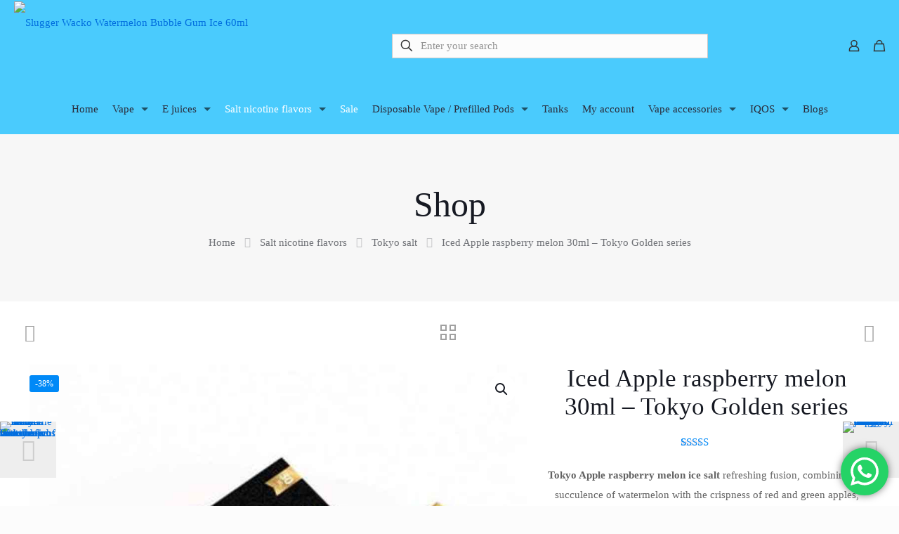

--- FILE ---
content_type: text/html; charset=UTF-8
request_url: https://www.vapestore.pk/store/salt-nicotine-flavors/tokyo-salt/iced-apple-raspberry-melon-30ml-tokyo-golden-series/
body_size: 56766
content:
<!DOCTYPE html><html lang="en-US" class="no-js " ><head><meta charset="UTF-8" /><meta name='robots' content='index, follow, max-image-preview:large, max-snippet:-1, max-video-preview:-1' /><style>img:is([sizes="auto" i], [sizes^="auto," i]) { contain-intrinsic-size: 3000px 1500px }</style><meta name="format-detection" content="telephone=no"><meta name="viewport" content="width=device-width, initial-scale=1, maximum-scale=1" /><link rel="shortcut icon" href="https://www.vapestore.pk/wp-content/uploads/2025/02/vp.png#20497" type="image/x-icon" /><link rel="apple-touch-icon" href="https://www.vapestore.pk/wp-content/uploads/2025/02/vp.png#20497" /><meta name="theme-color" content="#ffffff" media="(prefers-color-scheme: light)"><meta name="theme-color" content="#ffffff" media="(prefers-color-scheme: dark)"><title>Iced Apple raspberry melon 30ml - Tokyo Golden series</title><meta name="description" content="Iced Apple raspberry melon 30ml Tokyo Golden series, Ice mix watermelon with the crisp taste of red and green apples and sweet-sour raspberry" /><link rel="canonical" href="https://www.vapestore.pk/store/salt-nicotine-flavors/tokyo-salt/iced-apple-raspberry-melon-30ml-tokyo-golden-series/" /><meta property="og:locale" content="en_US" /><meta property="og:type" content="article" /><meta property="og:title" content="Iced Apple raspberry melon 30ml - Tokyo Golden series" /><meta property="og:description" content="Iced Apple raspberry melon 30ml Tokyo Golden series, Ice mix watermelon with the crisp taste of red and green apples and sweet-sour raspberry" /><meta property="og:url" content="https://www.vapestore.pk/store/salt-nicotine-flavors/tokyo-salt/iced-apple-raspberry-melon-30ml-tokyo-golden-series/" /><meta property="og:site_name" content="VIP Vape Store" /><meta property="article:publisher" content="https://www.facebook.com/vipvaporspakistan" /><meta property="article:modified_time" content="2025-08-11T18:41:47+00:00" /><meta property="og:image" content="https://www.vapestore.pk/wp-content/uploads/2022/07/Apple-raspberry-melon-Tokyo-saltnic-golden-series-30ml.jpg" /><meta property="og:image:width" content="1000" /><meta property="og:image:height" content="1000" /><meta property="og:image:type" content="image/jpeg" /><meta name="twitter:card" content="summary_large_image" /><meta name="twitter:label1" content="Est. reading time" /><meta name="twitter:data1" content="2 minutes" /> <script type="application/ld+json" class="yoast-schema-graph">{"@context":"https://schema.org","@graph":[{"@type":"WebPage","@id":"https://www.vapestore.pk/store/salt-nicotine-flavors/tokyo-salt/iced-apple-raspberry-melon-30ml-tokyo-golden-series/","url":"https://www.vapestore.pk/store/salt-nicotine-flavors/tokyo-salt/iced-apple-raspberry-melon-30ml-tokyo-golden-series/","name":"Iced Apple raspberry melon 30ml - Tokyo Golden series","isPartOf":{"@id":"https://www.vapestore.pk/#website"},"primaryImageOfPage":{"@id":"https://www.vapestore.pk/store/salt-nicotine-flavors/tokyo-salt/iced-apple-raspberry-melon-30ml-tokyo-golden-series/#primaryimage"},"image":{"@id":"https://www.vapestore.pk/store/salt-nicotine-flavors/tokyo-salt/iced-apple-raspberry-melon-30ml-tokyo-golden-series/#primaryimage"},"thumbnailUrl":"https://www.vapestore.pk/wp-content/uploads/2022/07/Apple-raspberry-melon-Tokyo-saltnic-golden-series-30ml.jpg","datePublished":"2022-07-20T15:00:57+00:00","dateModified":"2025-08-11T18:41:47+00:00","description":"Iced Apple raspberry melon 30ml Tokyo Golden series, Ice mix watermelon with the crisp taste of red and green apples and sweet-sour raspberry","breadcrumb":{"@id":"https://www.vapestore.pk/store/salt-nicotine-flavors/tokyo-salt/iced-apple-raspberry-melon-30ml-tokyo-golden-series/#breadcrumb"},"inLanguage":"en-US","potentialAction":[{"@type":"ReadAction","target":["https://www.vapestore.pk/store/salt-nicotine-flavors/tokyo-salt/iced-apple-raspberry-melon-30ml-tokyo-golden-series/"]}]},{"@type":"ImageObject","inLanguage":"en-US","@id":"https://www.vapestore.pk/store/salt-nicotine-flavors/tokyo-salt/iced-apple-raspberry-melon-30ml-tokyo-golden-series/#primaryimage","url":"https://www.vapestore.pk/wp-content/uploads/2022/07/Apple-raspberry-melon-Tokyo-saltnic-golden-series-30ml.jpg","contentUrl":"https://www.vapestore.pk/wp-content/uploads/2022/07/Apple-raspberry-melon-Tokyo-saltnic-golden-series-30ml.jpg","width":1000,"height":1000,"caption":"Iced Apple raspberry melon 30ml Tokyo Golden series blend presents a fresh and invigorating mix, marrying the juicy essence of watermelon with the crispness of crimson and green apples, complemented by the sweet-tart infusion of raspberries."},{"@type":"BreadcrumbList","@id":"https://www.vapestore.pk/store/salt-nicotine-flavors/tokyo-salt/iced-apple-raspberry-melon-30ml-tokyo-golden-series/#breadcrumb","itemListElement":[{"@type":"ListItem","position":1,"name":"Home","item":"https://www.vapestore.pk/"},{"@type":"ListItem","position":2,"name":"Shop","item":"https://www.vapestore.pk/shop/"},{"@type":"ListItem","position":3,"name":"Iced Apple raspberry melon 30ml &#8211; Tokyo Golden series"}]},{"@type":"WebSite","@id":"https://www.vapestore.pk/#website","url":"https://www.vapestore.pk/","name":"VIP vape store","description":"Best online and retail vape store Pakistan offers E-liquids, salt nicotine flavors, vape, mods, pod kits and disposable vape","publisher":{"@id":"https://www.vapestore.pk/#organization"},"alternateName":"Vape store PK","potentialAction":[{"@type":"SearchAction","target":{"@type":"EntryPoint","urlTemplate":"https://www.vapestore.pk/?s={search_term_string}"},"query-input":{"@type":"PropertyValueSpecification","valueRequired":true,"valueName":"search_term_string"}}],"inLanguage":"en-US"},{"@type":"Organization","@id":"https://www.vapestore.pk/#organization","name":"Best online and retail vape store Pakistan","alternateName":"VIP vape shop Pakistan | Vape kits | Pod kit devices | Starter kits | Disposable vapes | E-liquids | Salt nicotine flavors | Shop lowest price across all over Pakistan","url":"https://www.vapestore.pk/","logo":{"@type":"ImageObject","inLanguage":"en-US","@id":"https://www.vapestore.pk/#/schema/logo/image/","url":"https://www.vapestore.pk/wp-content/uploads/2020/11/VIP-vape-store-official-logo.png","contentUrl":"https://www.vapestore.pk/wp-content/uploads/2020/11/VIP-vape-store-official-logo.png","width":150,"height":150,"caption":"Best online and retail vape store Pakistan"},"image":{"@id":"https://www.vapestore.pk/#/schema/logo/image/"},"sameAs":["https://www.facebook.com/vipvaporspakistan","https://www.youtube.com/@vipvapestore","https://www.instagram.com/vipvapestore/","https://www.pinterest.com/Vipvapestore"]}]}</script> <link rel="alternate" type="application/rss+xml" title="VIP Vape Store &raquo; Feed" href="https://www.vapestore.pk/feed/" /><link rel="alternate" type="application/rss+xml" title="VIP Vape Store &raquo; Comments Feed" href="https://www.vapestore.pk/comments/feed/" /><link rel="alternate" type="application/rss+xml" title="VIP Vape Store &raquo; Iced Apple raspberry melon 30ml &#8211; Tokyo Golden series Comments Feed" href="https://www.vapestore.pk/store/salt-nicotine-flavors/tokyo-salt/iced-apple-raspberry-melon-30ml-tokyo-golden-series/feed/" /><link rel="preload" href="https://www.vapestore.pk/wp-content/uploads/2020/11/VIP-vape-store-official-logo.png" as="image" /><link data-optimized="1" rel='stylesheet' id='ht_ctc_main_css-css' href='https://www.vapestore.pk/wp-content/litespeed/css/755f59e6b4f73a4fe22fd08788341d47.css?ver=41d47' type='text/css' media='all' /><style id='global-styles-inline-css' type='text/css'>:root{--wp--preset--aspect-ratio--square: 1;--wp--preset--aspect-ratio--4-3: 4/3;--wp--preset--aspect-ratio--3-4: 3/4;--wp--preset--aspect-ratio--3-2: 3/2;--wp--preset--aspect-ratio--2-3: 2/3;--wp--preset--aspect-ratio--16-9: 16/9;--wp--preset--aspect-ratio--9-16: 9/16;--wp--preset--color--black: #000000;--wp--preset--color--cyan-bluish-gray: #abb8c3;--wp--preset--color--white: #ffffff;--wp--preset--color--pale-pink: #f78da7;--wp--preset--color--vivid-red: #cf2e2e;--wp--preset--color--luminous-vivid-orange: #ff6900;--wp--preset--color--luminous-vivid-amber: #fcb900;--wp--preset--color--light-green-cyan: #7bdcb5;--wp--preset--color--vivid-green-cyan: #00d084;--wp--preset--color--pale-cyan-blue: #8ed1fc;--wp--preset--color--vivid-cyan-blue: #0693e3;--wp--preset--color--vivid-purple: #9b51e0;--wp--preset--gradient--vivid-cyan-blue-to-vivid-purple: linear-gradient(135deg,rgba(6,147,227,1) 0%,rgb(155,81,224) 100%);--wp--preset--gradient--light-green-cyan-to-vivid-green-cyan: linear-gradient(135deg,rgb(122,220,180) 0%,rgb(0,208,130) 100%);--wp--preset--gradient--luminous-vivid-amber-to-luminous-vivid-orange: linear-gradient(135deg,rgba(252,185,0,1) 0%,rgba(255,105,0,1) 100%);--wp--preset--gradient--luminous-vivid-orange-to-vivid-red: linear-gradient(135deg,rgba(255,105,0,1) 0%,rgb(207,46,46) 100%);--wp--preset--gradient--very-light-gray-to-cyan-bluish-gray: linear-gradient(135deg,rgb(238,238,238) 0%,rgb(169,184,195) 100%);--wp--preset--gradient--cool-to-warm-spectrum: linear-gradient(135deg,rgb(74,234,220) 0%,rgb(151,120,209) 20%,rgb(207,42,186) 40%,rgb(238,44,130) 60%,rgb(251,105,98) 80%,rgb(254,248,76) 100%);--wp--preset--gradient--blush-light-purple: linear-gradient(135deg,rgb(255,206,236) 0%,rgb(152,150,240) 100%);--wp--preset--gradient--blush-bordeaux: linear-gradient(135deg,rgb(254,205,165) 0%,rgb(254,45,45) 50%,rgb(107,0,62) 100%);--wp--preset--gradient--luminous-dusk: linear-gradient(135deg,rgb(255,203,112) 0%,rgb(199,81,192) 50%,rgb(65,88,208) 100%);--wp--preset--gradient--pale-ocean: linear-gradient(135deg,rgb(255,245,203) 0%,rgb(182,227,212) 50%,rgb(51,167,181) 100%);--wp--preset--gradient--electric-grass: linear-gradient(135deg,rgb(202,248,128) 0%,rgb(113,206,126) 100%);--wp--preset--gradient--midnight: linear-gradient(135deg,rgb(2,3,129) 0%,rgb(40,116,252) 100%);--wp--preset--font-size--small: 13px;--wp--preset--font-size--medium: 20px;--wp--preset--font-size--large: 36px;--wp--preset--font-size--x-large: 42px;--wp--preset--spacing--20: 0.44rem;--wp--preset--spacing--30: 0.67rem;--wp--preset--spacing--40: 1rem;--wp--preset--spacing--50: 1.5rem;--wp--preset--spacing--60: 2.25rem;--wp--preset--spacing--70: 3.38rem;--wp--preset--spacing--80: 5.06rem;--wp--preset--shadow--natural: 6px 6px 9px rgba(0, 0, 0, 0.2);--wp--preset--shadow--deep: 12px 12px 50px rgba(0, 0, 0, 0.4);--wp--preset--shadow--sharp: 6px 6px 0px rgba(0, 0, 0, 0.2);--wp--preset--shadow--outlined: 6px 6px 0px -3px rgba(255, 255, 255, 1), 6px 6px rgba(0, 0, 0, 1);--wp--preset--shadow--crisp: 6px 6px 0px rgba(0, 0, 0, 1);}:where(.is-layout-flex){gap: 0.5em;}:where(.is-layout-grid){gap: 0.5em;}body .is-layout-flex{display: flex;}.is-layout-flex{flex-wrap: wrap;align-items: center;}.is-layout-flex > :is(*, div){margin: 0;}body .is-layout-grid{display: grid;}.is-layout-grid > :is(*, div){margin: 0;}:where(.wp-block-columns.is-layout-flex){gap: 2em;}:where(.wp-block-columns.is-layout-grid){gap: 2em;}:where(.wp-block-post-template.is-layout-flex){gap: 1.25em;}:where(.wp-block-post-template.is-layout-grid){gap: 1.25em;}.has-black-color{color: var(--wp--preset--color--black) !important;}.has-cyan-bluish-gray-color{color: var(--wp--preset--color--cyan-bluish-gray) !important;}.has-white-color{color: var(--wp--preset--color--white) !important;}.has-pale-pink-color{color: var(--wp--preset--color--pale-pink) !important;}.has-vivid-red-color{color: var(--wp--preset--color--vivid-red) !important;}.has-luminous-vivid-orange-color{color: var(--wp--preset--color--luminous-vivid-orange) !important;}.has-luminous-vivid-amber-color{color: var(--wp--preset--color--luminous-vivid-amber) !important;}.has-light-green-cyan-color{color: var(--wp--preset--color--light-green-cyan) !important;}.has-vivid-green-cyan-color{color: var(--wp--preset--color--vivid-green-cyan) !important;}.has-pale-cyan-blue-color{color: var(--wp--preset--color--pale-cyan-blue) !important;}.has-vivid-cyan-blue-color{color: var(--wp--preset--color--vivid-cyan-blue) !important;}.has-vivid-purple-color{color: var(--wp--preset--color--vivid-purple) !important;}.has-black-background-color{background-color: var(--wp--preset--color--black) !important;}.has-cyan-bluish-gray-background-color{background-color: var(--wp--preset--color--cyan-bluish-gray) !important;}.has-white-background-color{background-color: var(--wp--preset--color--white) !important;}.has-pale-pink-background-color{background-color: var(--wp--preset--color--pale-pink) !important;}.has-vivid-red-background-color{background-color: var(--wp--preset--color--vivid-red) !important;}.has-luminous-vivid-orange-background-color{background-color: var(--wp--preset--color--luminous-vivid-orange) !important;}.has-luminous-vivid-amber-background-color{background-color: var(--wp--preset--color--luminous-vivid-amber) !important;}.has-light-green-cyan-background-color{background-color: var(--wp--preset--color--light-green-cyan) !important;}.has-vivid-green-cyan-background-color{background-color: var(--wp--preset--color--vivid-green-cyan) !important;}.has-pale-cyan-blue-background-color{background-color: var(--wp--preset--color--pale-cyan-blue) !important;}.has-vivid-cyan-blue-background-color{background-color: var(--wp--preset--color--vivid-cyan-blue) !important;}.has-vivid-purple-background-color{background-color: var(--wp--preset--color--vivid-purple) !important;}.has-black-border-color{border-color: var(--wp--preset--color--black) !important;}.has-cyan-bluish-gray-border-color{border-color: var(--wp--preset--color--cyan-bluish-gray) !important;}.has-white-border-color{border-color: var(--wp--preset--color--white) !important;}.has-pale-pink-border-color{border-color: var(--wp--preset--color--pale-pink) !important;}.has-vivid-red-border-color{border-color: var(--wp--preset--color--vivid-red) !important;}.has-luminous-vivid-orange-border-color{border-color: var(--wp--preset--color--luminous-vivid-orange) !important;}.has-luminous-vivid-amber-border-color{border-color: var(--wp--preset--color--luminous-vivid-amber) !important;}.has-light-green-cyan-border-color{border-color: var(--wp--preset--color--light-green-cyan) !important;}.has-vivid-green-cyan-border-color{border-color: var(--wp--preset--color--vivid-green-cyan) !important;}.has-pale-cyan-blue-border-color{border-color: var(--wp--preset--color--pale-cyan-blue) !important;}.has-vivid-cyan-blue-border-color{border-color: var(--wp--preset--color--vivid-cyan-blue) !important;}.has-vivid-purple-border-color{border-color: var(--wp--preset--color--vivid-purple) !important;}.has-vivid-cyan-blue-to-vivid-purple-gradient-background{background: var(--wp--preset--gradient--vivid-cyan-blue-to-vivid-purple) !important;}.has-light-green-cyan-to-vivid-green-cyan-gradient-background{background: var(--wp--preset--gradient--light-green-cyan-to-vivid-green-cyan) !important;}.has-luminous-vivid-amber-to-luminous-vivid-orange-gradient-background{background: var(--wp--preset--gradient--luminous-vivid-amber-to-luminous-vivid-orange) !important;}.has-luminous-vivid-orange-to-vivid-red-gradient-background{background: var(--wp--preset--gradient--luminous-vivid-orange-to-vivid-red) !important;}.has-very-light-gray-to-cyan-bluish-gray-gradient-background{background: var(--wp--preset--gradient--very-light-gray-to-cyan-bluish-gray) !important;}.has-cool-to-warm-spectrum-gradient-background{background: var(--wp--preset--gradient--cool-to-warm-spectrum) !important;}.has-blush-light-purple-gradient-background{background: var(--wp--preset--gradient--blush-light-purple) !important;}.has-blush-bordeaux-gradient-background{background: var(--wp--preset--gradient--blush-bordeaux) !important;}.has-luminous-dusk-gradient-background{background: var(--wp--preset--gradient--luminous-dusk) !important;}.has-pale-ocean-gradient-background{background: var(--wp--preset--gradient--pale-ocean) !important;}.has-electric-grass-gradient-background{background: var(--wp--preset--gradient--electric-grass) !important;}.has-midnight-gradient-background{background: var(--wp--preset--gradient--midnight) !important;}.has-small-font-size{font-size: var(--wp--preset--font-size--small) !important;}.has-medium-font-size{font-size: var(--wp--preset--font-size--medium) !important;}.has-large-font-size{font-size: var(--wp--preset--font-size--large) !important;}.has-x-large-font-size{font-size: var(--wp--preset--font-size--x-large) !important;}
:where(.wp-block-post-template.is-layout-flex){gap: 1.25em;}:where(.wp-block-post-template.is-layout-grid){gap: 1.25em;}
:where(.wp-block-columns.is-layout-flex){gap: 2em;}:where(.wp-block-columns.is-layout-grid){gap: 2em;}
:root :where(.wp-block-pullquote){font-size: 1.5em;line-height: 1.6;}</style><style id='age-gate-custom-inline-css' type='text/css'>:root{--ag-background-color: rgba(0,0,0,0.5);--ag-background-image-position: center center;--ag-background-image-opacity: 0.5;--ag-form-background: rgba(255,255,255,1);--ag-text-color: #000000;--ag-blur: 5px;}</style><link data-optimized="1" rel='stylesheet' id='age-gate-css' href='https://www.vapestore.pk/wp-content/litespeed/css/fb4b286cf9c7f0fa769d240f9ac137f4.css?ver=137f4' type='text/css' media='all' /><style id='age-gate-options-inline-css' type='text/css'>:root{--ag-background-color: rgba(0,0,0,0.5);--ag-background-image-position: center center;--ag-background-image-opacity: 0.5;--ag-form-background: rgba(255,255,255,1);--ag-text-color: #000000;--ag-blur: 5px;}</style><link data-optimized="1" rel='stylesheet' id='contact-form-7-css' href='https://www.vapestore.pk/wp-content/litespeed/css/5242483ddd7c6ad13eacf282306bce2e.css?ver=bce2e' type='text/css' media='all' /><link data-optimized="1" rel='stylesheet' id='photoswipe-css' href='https://www.vapestore.pk/wp-content/litespeed/css/b03574e8f923e2a18b4680fa7ab10b73.css?ver=10b73' type='text/css' media='all' /><link data-optimized="1" rel='stylesheet' id='photoswipe-default-skin-css' href='https://www.vapestore.pk/wp-content/litespeed/css/f8c69667b93fd03a1f067d7f4d31096c.css?ver=1096c' type='text/css' media='all' /><link data-optimized="1" rel='stylesheet' id='woocommerce-layout-css' href='https://www.vapestore.pk/wp-content/litespeed/css/63ce4a7880cef93d14b0be1be555d739.css?ver=5d739' type='text/css' media='all' /><link data-optimized="1" rel='stylesheet' id='woocommerce-smallscreen-css' href='https://www.vapestore.pk/wp-content/litespeed/css/63d4888ecb992b028a9fd3312693bfc8.css?ver=3bfc8' type='text/css' media='only screen and (max-width: 768px)' /><link data-optimized="1" rel='stylesheet' id='woocommerce-general-css' href='https://www.vapestore.pk/wp-content/litespeed/css/577560b813f8600416305347cc5527b1.css?ver=527b1' type='text/css' media='all' /><style id='woocommerce-inline-inline-css' type='text/css'>.woocommerce form .form-row .required { visibility: visible; }</style><link data-optimized="1" rel='stylesheet' id='brands-styles-css' href='https://www.vapestore.pk/wp-content/litespeed/css/43859a1fefe6ddabed07446970c522b4.css?ver=522b4' type='text/css' media='all' /><link data-optimized="1" rel='stylesheet' id='mfn-be-css' href='https://www.vapestore.pk/wp-content/litespeed/css/aa5b63287ba2e95927fdbf9cfcff9e3d.css?ver=f9e3d' type='text/css' media='all' /><link data-optimized="1" rel='stylesheet' id='mfn-animations-css' href='https://www.vapestore.pk/wp-content/litespeed/css/b66a5b13b2a0763655214f8def99a700.css?ver=9a700' type='text/css' media='all' /><link data-optimized="1" rel='stylesheet' id='mfn-font-awesome-css' href='https://www.vapestore.pk/wp-content/litespeed/css/fb78ed8ad8f7e3acb5be8165d33fae99.css?ver=fae99' type='text/css' media='all' /><link data-optimized="1" rel='stylesheet' id='mfn-responsive-css' href='https://www.vapestore.pk/wp-content/litespeed/css/8df6464dab739ea48e9ffa0dfb7de102.css?ver=de102' type='text/css' media='all' /><link data-optimized="1" rel='stylesheet' id='mfn-local-fonts-css' href='https://www.vapestore.pk/wp-content/litespeed/css/73b3f01b624ab36c086500c4d9994711.css?ver=94711' type='text/css' media='all' /><link data-optimized="1" rel='stylesheet' id='mfn-woo-css' href='https://www.vapestore.pk/wp-content/litespeed/css/7b2319805376c431295bb146d8899e30.css?ver=99e30' type='text/css' media='all' /><link data-optimized="1" rel='stylesheet' id='mfn-static-css' href='https://www.vapestore.pk/wp-content/litespeed/css/7035d60754b2f7121407933d313629ac.css?ver=629ac' type='text/css' media='all' /><style id='mfn-dynamic-inline-css' type='text/css'>form input.display-none{display:none!important}body{--mfn-featured-image: url(https://www.vapestore.pk/wp-content/uploads/2022/07/Apple-raspberry-melon-Tokyo-saltnic-golden-series-30ml.jpg);}</style><link data-optimized="1" rel='stylesheet' id='style-css' href='https://www.vapestore.pk/wp-content/litespeed/css/8cb0bee0f1871fb39efe949d6dc9edc7.css?ver=9edc7' type='text/css' media='all' /> <script type="text/template" id="tmpl-variation-template"><div class="woocommerce-variation-description">{{{ data.variation.variation_description }}}</div>
	<div class="woocommerce-variation-price">{{{ data.variation.price_html }}}</div>
	<div class="woocommerce-variation-availability">{{{ data.variation.availability_html }}}</div></script> <script type="text/template" id="tmpl-unavailable-variation-template"><p role="alert">Sorry, this product is unavailable. Please choose a different combination.</p></script> <script type="text/javascript" src="https://www.vapestore.pk/wp-includes/js/jquery/jquery.min.js" id="jquery-core-js"></script> <script data-optimized="1" type="text/javascript" src="https://www.vapestore.pk/wp-content/litespeed/js/ead4cc1d03a403cc4a94375bf05f98e7.js?ver=f98e7" id="jquery-migrate-js"></script> <script data-optimized="1" type="text/javascript" src="https://www.vapestore.pk/wp-content/litespeed/js/577223933c4e21961fef4f0128bad89d.js?ver=ad89d" id="wc-jquery-blockui-js" defer="defer" data-wp-strategy="defer"></script> <script type="text/javascript" id="wc-add-to-cart-js-extra">/*  */
var wc_add_to_cart_params = {"ajax_url":"\/wp-admin\/admin-ajax.php","wc_ajax_url":"\/?wc-ajax=%%endpoint%%","i18n_view_cart":"View cart","cart_url":"https:\/\/www.vapestore.pk\/cart-2\/","is_cart":"","cart_redirect_after_add":"no"};
/*  */</script> <script data-optimized="1" type="text/javascript" src="https://www.vapestore.pk/wp-content/litespeed/js/ca5506146c98aa05d082e0f2461ed3c3.js?ver=ed3c3" id="wc-add-to-cart-js" defer="defer" data-wp-strategy="defer"></script> <script data-optimized="1" type="text/javascript" src="https://www.vapestore.pk/wp-content/litespeed/js/8dc598af45f175e1f334ceafd43b1b8f.js?ver=b1b8f" id="wc-zoom-js" defer="defer" data-wp-strategy="defer"></script> <script data-optimized="1" type="text/javascript" src="https://www.vapestore.pk/wp-content/litespeed/js/0692dbffd7c7a8dbef6e890e74ad62eb.js?ver=d62eb" id="wc-flexslider-js" defer="defer" data-wp-strategy="defer"></script> <script data-optimized="1" type="text/javascript" src="https://www.vapestore.pk/wp-content/litespeed/js/ca44e749c5767af755567096409b7159.js?ver=b7159" id="wc-photoswipe-js" defer="defer" data-wp-strategy="defer"></script> <script data-optimized="1" type="text/javascript" src="https://www.vapestore.pk/wp-content/litespeed/js/7aea21e65c25003e40d1e748663c03a0.js?ver=c03a0" id="wc-photoswipe-ui-default-js" defer="defer" data-wp-strategy="defer"></script> <script type="text/javascript" id="wc-single-product-js-extra">/*  */
var wc_single_product_params = {"i18n_required_rating_text":"Please select a rating","i18n_rating_options":["1 of 5 stars","2 of 5 stars","3 of 5 stars","4 of 5 stars","5 of 5 stars"],"i18n_product_gallery_trigger_text":"View full-screen image gallery","review_rating_required":"yes","flexslider":{"rtl":false,"animation":"slide","smoothHeight":true,"directionNav":false,"controlNav":"thumbnails","slideshow":false,"animationSpeed":500,"animationLoop":false,"allowOneSlide":false},"zoom_enabled":"1","zoom_options":[],"photoswipe_enabled":"1","photoswipe_options":{"shareEl":false,"closeOnScroll":false,"history":false,"hideAnimationDuration":0,"showAnimationDuration":0},"flexslider_enabled":"1"};
/*  */</script> <script data-optimized="1" type="text/javascript" src="https://www.vapestore.pk/wp-content/litespeed/js/e9450d2b8fa7cfa27ff95ccb1d940e31.js?ver=40e31" id="wc-single-product-js" defer="defer" data-wp-strategy="defer"></script> <script data-optimized="1" type="text/javascript" src="https://www.vapestore.pk/wp-content/litespeed/js/738910828c70beb5b4ddfc212257ed5b.js?ver=7ed5b" id="wc-js-cookie-js" defer="defer" data-wp-strategy="defer"></script> <script type="text/javascript" id="woocommerce-js-extra">/*  */
var woocommerce_params = {"ajax_url":"\/wp-admin\/admin-ajax.php","wc_ajax_url":"\/?wc-ajax=%%endpoint%%","i18n_password_show":"Show password","i18n_password_hide":"Hide password"};
/*  */</script> <script data-optimized="1" type="text/javascript" src="https://www.vapestore.pk/wp-content/litespeed/js/791451f34d9243657195c3b6f58bd4bb.js?ver=bd4bb" id="woocommerce-js" defer="defer" data-wp-strategy="defer"></script> <script data-optimized="1" type="text/javascript" src="https://www.vapestore.pk/wp-content/litespeed/js/1916ea8bb613d84cc049210620f78ed4.js?ver=78ed4" id="underscore-js"></script> <script type="text/javascript" id="wc-cart-fragments-js-extra">/*  */
var wc_cart_fragments_params = {"ajax_url":"\/wp-admin\/admin-ajax.php","wc_ajax_url":"\/?wc-ajax=%%endpoint%%","cart_hash_key":"wc_cart_hash_905e6da7ed48b36d48a26251dde7c975","fragment_name":"wc_fragments_905e6da7ed48b36d48a26251dde7c975","request_timeout":"5000"};
/*  */</script> <script data-optimized="1" type="text/javascript" src="https://www.vapestore.pk/wp-content/litespeed/js/b2ad2bd6753e77417d0e006f69ec120d.js?ver=c120d" id="wc-cart-fragments-js" defer="defer" data-wp-strategy="defer"></script> <script type="text/javascript" id="wp-util-js-extra">/*  */
var _wpUtilSettings = {"ajax":{"url":"\/wp-admin\/admin-ajax.php"}};
/*  */</script> <script data-optimized="1" type="text/javascript" src="https://www.vapestore.pk/wp-content/litespeed/js/9aa2a5126ac89bc1f34a4d3a1b5cf638.js?ver=cf638" id="wp-util-js"></script> <script type="text/javascript" id="wc-add-to-cart-variation-js-extra">/*  */
var wc_add_to_cart_variation_params = {"wc_ajax_url":"\/?wc-ajax=%%endpoint%%","i18n_no_matching_variations_text":"Sorry, no products matched your selection. Please choose a different combination.","i18n_make_a_selection_text":"Please select some product options before adding this product to your cart.","i18n_unavailable_text":"Sorry, this product is unavailable. Please choose a different combination.","i18n_reset_alert_text":"Your selection has been reset. Please select some product options before adding this product to your cart."};
/*  */</script> <script data-optimized="1" type="text/javascript" src="https://www.vapestore.pk/wp-content/litespeed/js/079e8f14510e6bf4c0c129405d0fa9e2.js?ver=fa9e2" id="wc-add-to-cart-variation-js" defer="defer" data-wp-strategy="defer"></script> <link rel="https://api.w.org/" href="https://www.vapestore.pk/wp-json/" /><link rel="alternate" title="JSON" type="application/json" href="https://www.vapestore.pk/wp-json/wp/v2/product/9783" /><link rel="EditURI" type="application/rsd+xml" title="RSD" href="https://www.vapestore.pk/xmlrpc.php?rsd" /><meta name="generator" content="WordPress 6.8.3" /><meta name="generator" content="WooCommerce 10.3.5" /><link rel='shortlink' href='https://www.vapestore.pk/?p=9783' /><link rel="alternate" title="oEmbed (JSON)" type="application/json+oembed" href="https://www.vapestore.pk/wp-json/oembed/1.0/embed?url=https%3A%2F%2Fwww.vapestore.pk%2Fstore%2Fsalt-nicotine-flavors%2Ftokyo-salt%2Ficed-apple-raspberry-melon-30ml-tokyo-golden-series%2F" /><link rel="alternate" title="oEmbed (XML)" type="text/xml+oembed" href="https://www.vapestore.pk/wp-json/oembed/1.0/embed?url=https%3A%2F%2Fwww.vapestore.pk%2Fstore%2Fsalt-nicotine-flavors%2Ftokyo-salt%2Ficed-apple-raspberry-melon-30ml-tokyo-golden-series%2F&#038;format=xml" /> <script type="text/javascript">var ajaxurl = 'https://www.vapestore.pk/wp-admin/admin-ajax.php';</script> <noscript><style>.woocommerce-product-gallery{ opacity: 1 !important; }</style></noscript><meta name="generator" content="Elementor 3.33.1; features: e_font_icon_svg, additional_custom_breakpoints; settings: css_print_method-external, google_font-enabled, font_display-swap"><style>.e-con.e-parent:nth-of-type(n+4):not(.e-lazyloaded):not(.e-no-lazyload),
				.e-con.e-parent:nth-of-type(n+4):not(.e-lazyloaded):not(.e-no-lazyload) * {
					background-image: none !important;
				}
				@media screen and (max-height: 1024px) {
					.e-con.e-parent:nth-of-type(n+3):not(.e-lazyloaded):not(.e-no-lazyload),
					.e-con.e-parent:nth-of-type(n+3):not(.e-lazyloaded):not(.e-no-lazyload) * {
						background-image: none !important;
					}
				}
				@media screen and (max-height: 640px) {
					.e-con.e-parent:nth-of-type(n+2):not(.e-lazyloaded):not(.e-no-lazyload),
					.e-con.e-parent:nth-of-type(n+2):not(.e-lazyloaded):not(.e-no-lazyload) * {
						background-image: none !important;
					}
				}</style><link rel="icon" href="https://www.vapestore.pk/wp-content/uploads/2025/06/Vape-shop-Pakistan-logo-75x75.webp" sizes="32x32" /><link rel="icon" href="https://www.vapestore.pk/wp-content/uploads/2025/06/Vape-shop-Pakistan-logo-300x300.webp" sizes="192x192" /><link rel="apple-touch-icon" href="https://www.vapestore.pk/wp-content/uploads/2025/06/Vape-shop-Pakistan-logo-300x300.webp" /><meta name="msapplication-TileImage" content="https://www.vapestore.pk/wp-content/uploads/2025/06/Vape-shop-Pakistan-logo-300x300.webp" /><style type="text/css" id="wp-custom-css">#menu {
	 justify-content: center !important;
}

#logo > img.logo-main.scale-with-grid {
	max-height:100% !important;
}

.woocommerce ul.products li.product .price ins {
	font-weight: normal !important;
}

div.tab.tab-description {
	margin-top:35px !important;
}

.elementor-heading-title {
	color: #000 !important;
}

.elementor-image-box-title {
color: #5f6271 !important;
}

#Top_bar {
	background-color: #4acbfd !important;
}

#Top_bar .menu > li.current-menu-item > a, #Top_bar .menu > li.current_page_item > a, #Top_bar .menu > li.current-menu-parent > a, #Top_bar .menu > li.current-page-parent > a, #Top_bar .menu > li.current-menu-ancestor > a, #Top_bar .menu > li.current-page-ancestor > a, #Top_bar .menu > li.current_page_ancestor > a, #Top_bar .menu > li.hover > a {
	color: #fff !important;
}

#Top_bar .menu li ul {
	border:1px solid rgba(0,0,0,.05);
}</style></head><body class="wp-singular product-template-default single single-product postid-9783 wp-custom-logo wp-embed-responsive wp-theme-betheme wp-child-theme-betheme-child theme-betheme woocommerce woocommerce-page woocommerce-no-js woocommerce-block-theme-has-button-styles ofcs-mobile mfn-wishlist-next-to-cart-button  color-custom content-brightness-light input-brightness-light style-default button-animation-slide button-animation-slide-right layout-full-width if-modern-overlay no-shadows is-elementor header-shop header-fw sticky-tb-color ab-show menu-link-color menuo-arrows menuo-no-borders mm-vertical subheader-both-center responsive-overflow-x-mobile boxed2fw mobile-tb-center mobile-side-slide mobile-mini-mr-lc mobile-sticky mobile-header-mini mobile-icon-user-ss mobile-icon-wishlist-ss mobile-icon-cart-tb mobile-icon-search-ss mobile-icon-wpml-ss mobile-icon-action-ss be-page-9 be-reg-2817 stock-disabled reviews-disabled wishlist-active product-gallery-zoom wishlist-button mobile-row-2-products mfn-variable-swatches mfn-hidden-icon-count footer-menu-sticky shop-sidecart-active mfn-ajax-add-to-cart elementor-default elementor-kit-48360" ><div id="Wrapper"><div id="Header_wrapper" class="" ><header id="Header"><div id="Action_bar"><div class="container"><div class="column one"><ul class="contact_details" aria-label="contact details"></ul><ul class="social"><li class="facebook"><a  href="https://www.facebook.com/vipvaporspakistan" title="Facebook" aria-label="Facebook icon"><i class="icon-facebook"></i></a></li><li class="twitter"><a  href="https://twitter.com/vapestorekhi" title="X (Twitter)" aria-label="X (Twitter) icon"><i class="icon-x-twitter"></i></a></li><li class="youtube"><a  href="https://www.youtube.com/@vipvapestore" title="YouTube" aria-label="YouTube icon"><i class="icon-play"></i></a></li><li class="linkedin"><a  href="https://www.linkedin.com/in/vip-vape-store-pakistan/" title="LinkedIn" aria-label="LinkedIn icon"><i class="icon-linkedin"></i></a></li><li class="pinterest"><a  href="https://pin.it/TIauj9U" title="Pinterest" aria-label="Pinterest icon"><i class="icon-pinterest"></i></a></li><li class="instagram"><a  href="https://www.instagram.com/vipvapestore/" title="Instagram" aria-label="Instagram icon"><i class="icon-instagram"></i></a></li><li class="snapchat"><a  href="https://www.snapchat.com/add/vapestorepakist?share_id=FD2Hox_y02E&amp;locale=en-GB" title="Snapchat" aria-label="Snapchat icon"><i class="icon-snapchat"></i></a></li><li class="tiktok"><a  href="https://www.tiktok.com/@vipstorepakistan" title="TikTok" aria-label="TikTok icon"><i class="icon-tiktok"></i></a></li><li class="custom"><a  href="https://www.quora.com/profile/Vip-Vape-Store-Pakistan?ch=10&#038;oid=2078560169&#038;share=b518d191&#038;srid=hsJoKh&#038;target_type=user" title="" aria-label=" icon"><i class="icon-quora"></i></a></li><li class="custom"><a  href="https://goo.gl/maps/aShYQgQNWfDtNTDy7" title="" aria-label=" icon"><i class="fab fa-telegram-plane"></i></a></li></ul></div></div></div><div class="header_placeholder"></div><div id="Top_bar" class="loading"><div class="container"><div class="column one"><div class="top_bar_row top_bar_row-first clearfix"><div class="logo"><a id="logo" href="https://www.vapestore.pk" title="VIP Vape Store" data-height="60" data-padding="15"><img data-lazyloaded="1" src="[data-uri]" width="150" height="150" class="logo-main scale-with-grid " data-src="https://www.vapestore.pk/wp-content/uploads/2025/05/VIP-vape-store-official-logo.webp#45657" data-retina="https://www.vapestore.pk/wp-content/uploads/2025/05/VIP-vape-store-official-logo.webp#45657" data-height="" alt="Slugger Wacko Watermelon Bubble Gum Ice 60ml" data-no-retina/><noscript><img width="150" height="150" class="logo-main scale-with-grid " src="https://www.vapestore.pk/wp-content/uploads/2025/05/VIP-vape-store-official-logo.webp#45657" data-retina="https://www.vapestore.pk/wp-content/uploads/2025/05/VIP-vape-store-official-logo.webp#45657" data-height="" alt="Slugger Wacko Watermelon Bubble Gum Ice 60ml" data-no-retina/></noscript><img data-lazyloaded="1" src="[data-uri]" width="150" height="150" class="logo-sticky scale-with-grid " data-src="https://www.vapestore.pk/wp-content/uploads/2025/05/VIP-vape-store-official-logo.webp#45657" data-retina="https://www.vapestore.pk/wp-content/uploads/2025/05/VIP-vape-store-official-logo.webp#45657" data-height="" alt="Slugger Wacko Watermelon Bubble Gum Ice 60ml" data-no-retina/><noscript><img width="150" height="150" class="logo-sticky scale-with-grid " src="https://www.vapestore.pk/wp-content/uploads/2025/05/VIP-vape-store-official-logo.webp#45657" data-retina="https://www.vapestore.pk/wp-content/uploads/2025/05/VIP-vape-store-official-logo.webp#45657" data-height="" alt="Slugger Wacko Watermelon Bubble Gum Ice 60ml" data-no-retina/></noscript><img data-lazyloaded="1" src="[data-uri]" width="150" height="150" class="logo-mobile scale-with-grid " data-src="https://www.vapestore.pk/wp-content/uploads/2025/05/VIP-vape-store-official-logo.webp#45657" data-retina="https://www.vapestore.pk/wp-content/uploads/2025/05/VIP-vape-store-official-logo.webp#45657" data-height="" alt="Slugger Wacko Watermelon Bubble Gum Ice 60ml" data-no-retina/><noscript><img width="150" height="150" class="logo-mobile scale-with-grid " src="https://www.vapestore.pk/wp-content/uploads/2025/05/VIP-vape-store-official-logo.webp#45657" data-retina="https://www.vapestore.pk/wp-content/uploads/2025/05/VIP-vape-store-official-logo.webp#45657" data-height="" alt="Slugger Wacko Watermelon Bubble Gum Ice 60ml" data-no-retina/></noscript><img data-lazyloaded="1" src="[data-uri]" width="150" height="150" class="logo-mobile-sticky scale-with-grid " data-src="https://www.vapestore.pk/wp-content/uploads/2025/05/VIP-vape-store-official-logo.webp#45657" data-retina="https://www.vapestore.pk/wp-content/uploads/2025/05/VIP-vape-store-official-logo.webp#45657" data-height="" alt="Slugger Wacko Watermelon Bubble Gum Ice 60ml" data-no-retina/><noscript><img width="150" height="150" class="logo-mobile-sticky scale-with-grid " src="https://www.vapestore.pk/wp-content/uploads/2025/05/VIP-vape-store-official-logo.webp#45657" data-retina="https://www.vapestore.pk/wp-content/uploads/2025/05/VIP-vape-store-official-logo.webp#45657" data-height="" alt="Slugger Wacko Watermelon Bubble Gum Ice 60ml" data-no-retina/></noscript></a><a class="responsive-menu-toggle " href="#" aria-label="mobile menu"><i class="icon-menu-fine" aria-hidden="true"></i></a></div><div class="top_bar_right hide-total-tablet hide-total-mobile"><div class="top_bar_right_wrapper"><div class="top-bar-right-input has-input"><form method="get" class="form-searchform" id="searchform" action="https://www.vapestore.pk/" role="search" aria-label="header search form"><svg width="26" viewBox="0 0 26 26" aria-label="search icon"><defs><style>.path{fill:none;stroke:#000;stroke-miterlimit:10;stroke-width:1.5px;}</style></defs><circle class="path" cx="11.35" cy="11.35" r="6"/><line class="path" x1="15.59" y1="15.59" x2="20.65" y2="20.65"/></svg><input type="text" class="field" name="s" autocomplete="off" placeholder="Enter your search" aria-label="Enter your search" /><input type="submit" class="submit" value="" style="display:none;" /><div class="mfn-live-search-box" style="display:none"><ul class="mfn-live-search-list"><li class="mfn-live-search-list-categories"><ul></ul></li><li class="mfn-live-search-list-shop"><ul></ul></li><li class="mfn-live-search-list-blog"><ul></ul></li><li class="mfn-live-search-list-pages"><ul></ul></li><li class="mfn-live-search-list-portfolio"><ul></ul></li></ul><span class="mfn-live-search-noresults">No results</span><a class="button button_theme hidden" href="#">See all results</a></div></form></div><a class="top-bar-right-icon myaccount_button top-bar-right-icon-user toggle-login-modal is-boxed logged-out" href="https://www.vapestore.pk/my-account-2/"><svg width="26" viewBox="0 0 26 26" aria-label="user icon"><defs><style>.path{fill:none;stroke:#333333;stroke-width:1.5px;}</style></defs><circle class="path" cx="13" cy="9.7" r="4.1"/><path class="path" d="M19.51,18.1v2.31h-13V18.1c0-2.37,2.92-4.3,6.51-4.3S19.51,15.73,19.51,18.1Z"/></svg></a><a id="header_cart" class="top-bar-right-icon header-cart top-bar-right-icon-cart toggle-mfn-cart" href="https://www.vapestore.pk/cart-2/"><svg width="26" viewBox="0 0 26 26" aria-label="cart icon"><defs><style>.path{fill:none;stroke:#333;stroke-miterlimit:10;stroke-width:1.5px;}</style></defs><polygon class="path" points="20.4 20.4 5.6 20.4 6.83 10.53 19.17 10.53 20.4 20.4"/><path class="path" d="M9.3,10.53V9.3a3.7,3.7,0,1,1,7.4,0v1.23"/></svg></a><a class="responsive-menu-toggle " href="#" aria-label="mobile menu"><i class="icon-menu-fine" aria-hidden="true"></i></a></div></div></div><div class="top_bar_row top_bar_row_second clearfix"><div class="menu_wrapper"><nav id="menu" role="navigation" aria-expanded="false" aria-label="Split Main menu"><ul id="menu-header-menu" class="menu menu-main menu_left"><li id="menu-item-1450" class="menu-item menu-item-type-post_type menu-item-object-page menu-item-home"><a href="https://www.vapestore.pk/"><span>Home</span></a></li><li id="menu-item-1446" class="menu-item menu-item-type-custom menu-item-object-custom menu-item-has-children"><a href="/product-category/vape/"><span>Vape</span></a><ul class="sub-menu"><li id="menu-item-1526" class="menu-item menu-item-type-custom menu-item-object-custom"><a href="/product-category/vape/pen-style/"><span>Pen Style</span></a></li><li id="menu-item-1521" class="menu-item menu-item-type-custom menu-item-object-custom"><a href="/product-category/vape/box-mods/"><span>Box Mod</span></a></li><li id="menu-item-1522" class="menu-item menu-item-type-custom menu-item-object-custom"><a href="/product-category/vape/starter-kits/"><span>Starter Kits</span></a></li><li id="menu-item-1524" class="menu-item menu-item-type-custom menu-item-object-custom"><a href="/product-category/vape/pods-kit-mtl/"><span>Pod Kits / MTL</span></a></li><li id="menu-item-1525" class="menu-item menu-item-type-custom menu-item-object-custom"><a href="/product-category/vape/pod-mod/"><span>Pod Mod</span></a></li></ul></li><li id="menu-item-1550" class="menu-item menu-item-type-taxonomy menu-item-object-product_cat menu-item-has-children"><a href="https://www.vapestore.pk/product-category/eliquids/"><span>E juices<span class="description">Nam nec tellus a odio tincidunt auctor a ornare odio. Sed non mauris vitae erat consequat auctor eu in elit. Class aptent taciti sociosqu ad litora torquent per conubia nostra, per inceptos himenaeos. Mauris in erat justo. Nullam ac urna eu felis dapibus condimentum sit amet a augue. Sed non neque elit sed ut.</span></span></a><ul class="sub-menu"><li id="menu-item-2904" class="menu-item menu-item-type-taxonomy menu-item-object-product_cat"><a href="https://www.vapestore.pk/product-category/eliquids/vgod-free-base/"><span>Vgod<span class="description">We are offering Vgod free Base E liquid Karachi Pakistan only at vape store or vape shop at best prices and best quality</span></span></a></li><li id="menu-item-8543" class="menu-item menu-item-type-taxonomy menu-item-object-product_cat"><a href="https://www.vapestore.pk/product-category/eliquids/tokyo-ejuice/"><span>Tokyo E-juice<span class="description">Tokyo Ejuice products are designed in Texas, They also can manufacture  products Internationally under the full supervision of production team. All manufacturing facilities contain clean-rooms and are G.M.P. certified facilities. Every step of the manufacturing process is professionally handled to ensure the quality of the final product which includes testing, logging, multitudes of inspection, and precise measurements. Branding provide branding service which include package plans that will help to introduce your brand in market. also offer marketing tools to facilitate your brand’s name in the market Law &#038; Regulation expertise to create a product with TPD, FDA &#038; CCSPI regulation. also can registered it based on country law and regulation Design They have a creative design team that able to produce attractive designs. team also can provide ideas for own design and packaging also customizing product packaging such as product bottles or product boxes. Distribution they distribute products to the right channels also according to regulations and guidelines. CAPABILITIES they are capable to mass produce 8.5 M bottles per month. they also can produce outstanding amount of flavours with our resources. as they produced 200+ different flavours per month according to requests. DESIGN AND MARKETING they could help you in…</span></span></a></li><li id="menu-item-19082" class="menu-item menu-item-type-taxonomy menu-item-object-product_cat"><a href="https://www.vapestore.pk/product-category/eliquids/juice-head/"><span>Juice Head</span></a></li><li id="menu-item-33395" class="menu-item menu-item-type-taxonomy menu-item-object-product_cat"><a href="https://www.vapestore.pk/product-category/eliquids/black-note/"><span>Black Note<span class="description">Black Note is a distinguished e-juice company that stands out in the industry for its unparalleled commitment to authenticity, quality, and craftsmanship. Founded with a passion for delivering an exceptional experience, carved a niche for itself by specializing in producing premium, naturally extracted tobacco e-liquids. What sets Black Note’s e liquids apart is its unwavering dedication to authenticity. meticulously source and select the finest tobacco leaves from around the world, utilizing a unique cold maceration process. This method involves a lengthy steeping process that extracts the true essence of tobacco without the use of artificial flavors, colors, or additives. Check out Black Note E juices collection with best price in Pakistan</span></span></a></li><li id="menu-item-36673" class="menu-item menu-item-type-taxonomy menu-item-object-product_cat"><a href="https://www.vapestore.pk/product-category/eliquids/slugger-eliquid/"><span>Slugger E-juice<span class="description">Slugger E-Juice: Hit Hard, Flavor Strong Slugger E-Juice isn’t for the faint of heart. It’s for those who crave flavor knockouts and nicotine satisfaction that packs a punch. Whether you’re a seasoned cloud chaser or a curious newcomer, Slugger Eliquid has a blend to knock your socks off (and maybe your taste buds, in the best way possible). Dive into a world of: Fruity Explosions: Juicy berries, tangy citrus, and tropical delights that explode with every inhale. Decadent Desserts: Indulge in creamy chocolates, rich pastries, and sinful sweets that satisfy your cravings. Icy Thrills: Menthol blasts that invigorate your senses and leave you feeling refreshed. Tobacco Classics: Authentic flavors that remind you of the good ol’ days, with a modern twist. But it’s not just about the flavor: Nicotine Options: Choose from freebase or nic salt, finding the perfect strength for your needs. High-Quality Ingredients: Every bottle is crafted with premium ingredients for a smooth and satisfying vape. Variety Galore: With dozens of flavors to choose from, you’ll never get bored. Convenience: Available in both online and retail stores, finding your next Slugger fix is easy. So, are you ready to step into the ring with Slugger E-Juice? Choose your flavor, pick your strength, and prepare to take a swing at some serious vaping satisfaction.</span></span></a></li><li id="menu-item-50782" class="menu-item menu-item-type-taxonomy menu-item-object-product_cat"><a href="https://www.vapestore.pk/product-category/eliquids/ffm/"><span>Frozen fruits monster &#8211; FFM<span class="description">Frozen Fruits Monster e-liquids line from Monster Labs, from USA Orlando, boasts high-quality E-liquids that have gain prominence. Particularly in their dessert line featuring favorites like Jam Monster and Custard Monster.</span></span></a></li><li id="menu-item-50002" class="menu-item menu-item-type-taxonomy menu-item-object-product_cat"><a href="https://www.vapestore.pk/product-category/eliquids/mega/"><span>Mega E-liquids 120ml<span class="description">Grand Mega E-Liquids 120ml – Freebase Vape Juice in Pakistan Looking for high-quality Mega flavors 120ml in Pakistan? You’re in the right place. Premium Mega vape juice deliver rich flavor, smooth clouds, and long-lasting satisfaction—perfect for vapers who demand the best. Why Choose best e-juice in Pakistan? ✅ Massive 120ml Bottle – More e-juice means fewer refills and better value! ✅ Premium Flavors – From fruity to dessert-inspired, we have the best-tasting vape juice in Pakistan. ✅ Smooth &#038; Consistent Vaping – High VG/PG blends for thick clouds and intense flavor. ✅ Affordable Pricing – Enjoy top-quality vaping without breaking the bank. Where to Buy Mega E-Liquids 120ml in Pakistan? VIP vape store offer fast shipping across Pakistan, including Karachi, Lahore, Islamabad, and more! Whether you’re a cloud chaser or flavor enthusiast, Mega E-juice 120ml at sale price are the best choice for Pakistani vapers.</span></span></a></li><li id="menu-item-10226" class="menu-item menu-item-type-taxonomy menu-item-object-product_cat menu-item-has-children"><a href="https://www.vapestore.pk/product-category/eliquids/dr-vapes/"><span>Dr Vapes<span class="description">Dr Vapes was introduced to e-cigarettes back in 2013, which led to brew first juice in 2014. started off producing special “all day vape” recipes, made to be enjoyed from the first puff of the day to the very last. branched off into creating more intricate mixes and playing around with different levels of flavors and concoctions. Years of growing expertise and experimentation has led to produce award winning ranges available globally VIP Vape Store Outlet in Pakistan  Finally at best Vape Store outlet online and retail we offer the most convenient services to our customer. Simply place the order online of beyond e-juice and after that get it picked by yourself at your own timings because our timing is s long with no holiday. Our vape store located in North karachi Anda more road behind Al amna apartments, Karachi, Pakistan.  Explore through a wide range of vaping collection &#038; products at Vape Shop Pakistan We believe respect, trust and sincerity are three most important factors that derive success so come here and shop dessert E-juice with us at vape store Pakistan Dr Vapes E-juice best price in Pakistan Available at VIP vape store Pakistan in 30ml (Salt Nic) 60ml 100ml 120ml Chubby Gorilla Bottles.  Explore…</span></span></a><ul class="sub-menu"><li id="menu-item-12163" class="menu-item menu-item-type-taxonomy menu-item-object-product_cat"><a href="https://www.vapestore.pk/product-category/eliquids/dr-vapes/panther/"><span>Dr vapes Panther series<span class="description">Dr Vapes Panther collection guaranteed to find a favourite one. Panther Series is the award winning collection range consists of 5 iconic flavours Pink, Purple, Blue, Black and Gold</span></span></a></li><li id="menu-item-12144" class="menu-item menu-item-type-taxonomy menu-item-object-product_cat"><a href="https://www.vapestore.pk/product-category/eliquids/dr-vapes/gems/"><span>Dr vapes Gems<span class="description">Dr vape Gems each fruit-filled vape juice flavour was created for all round improvement of the mind and body so you can sit back and inhale the feeling of inner peace every time you vape.</span></span></a></li><li id="menu-item-12164" class="menu-item menu-item-type-taxonomy menu-item-object-product_cat"><a href="https://www.vapestore.pk/product-category/eliquids/dr-vapes/pink/"><span>Dr vapes pink series<span class="description">Dr Vapes pink created this collection for sweet fiends who enjoy fun variations of classic and candy flavours. enjoy those delicious sweet memories. vast range is made up of Pink Ice, Pink Smoothie, Pink Remix, Pink Sour, Pink Colada, Pink Candy and Pink Frozen Remix</span></span></a></li><li id="menu-item-27251" class="menu-item menu-item-type-taxonomy menu-item-object-product_cat"><a href="https://www.vapestore.pk/product-category/eliquids/dr-vapes-bubblegum-kings/"><span>Dr vapes Bubblegum kings<span class="description">Bubblegum is undeniably a renowned childhood favorite that holds a special place in the hearts of many due to the nostalgia it evokes. Its popularity as a flavor is timeless, and for good reason! Now, taking this classic flavor to the next level, we are offering it on its own, preserving its authentic and beloved taste.</span></span></a></li></ul></li><li id="menu-item-4497" class="menu-item menu-item-type-taxonomy menu-item-object-product_cat"><a href="https://www.vapestore.pk/product-category/eliquids/zenith-free-base/"><span>Zenith<span class="description">Zenith E-Juice was founded in 2014 in New York City. Zenith E-Juice started out as a local company supplying stores in NYC with the infamous Orion flavor. Years later, Zenith E-Juice has grown into a global brand and has acquired other brands in the process.</span></span></a></li></ul></li><li id="menu-item-2773" class="menu-item menu-item-type-taxonomy menu-item-object-product_cat current-product-ancestor current-menu-parent current-product-parent menu-item-has-children"><a href="https://www.vapestore.pk/product-category/salt-nicotine-flavors/"><span>Salt nicotine flavors<span class="description">Salt nicotine eliquids provide a smoother throat hit, than other eliquids. They often have a high nicotine content and PG %, which means they work best with low wattage kits like starter kits and pod devices.</span></span></a><ul class="sub-menu"><li id="menu-item-2905" class="menu-item menu-item-type-taxonomy menu-item-object-product_cat"><a href="https://www.vapestore.pk/product-category/salt-nicotine-flavors/vgod-saltnic/"><span>Vgod</span></a></li><li id="menu-item-3836" class="menu-item menu-item-type-taxonomy menu-item-object-product_cat current-product-ancestor current-menu-parent current-product-parent"><a href="https://www.vapestore.pk/product-category/salt-nicotine-flavors/tokyo-salt/"><span>Tokyo salt<span class="description">Tokyo ejuice products are designed in Texas, We also manufacturer our products Internationally under the full supervision of our production team. All our manufacturing facilities contain clean-rooms and are G.M.P. certified facilities. Every step of the manufacturing process is professionally handled to ensure the quality of the final product which includes testing, logging, multitudes of inspection, and precise measurements.</span></span></a></li><li id="menu-item-50781" class="menu-item menu-item-type-taxonomy menu-item-object-product_cat"><a href="https://www.vapestore.pk/product-category/salt-nicotine-flavors/pod-monster-60ml-nicsalt/"><span>Pod monster 60ml<span class="description">Pod Monster 60ml Salt Nicotine by Monster Labs Pod Monster by Monster Labs shatters expectations with its industry first 60ml salt nicotine formula, deliver double the capacity of standard salt nic bottles without compromise flavor or performance. This 50/50 VG/PG blend (available in 20mg and 50mg strengths) represents a quantum leap in salt nicotine technology. Combine premium flavor profiles with long coil life in 60ml chubby gorilla bottle. Best with Caliburn, Vaporesso, or Geekvape devices, Pod Monster’s patent flavor stabilization system ensures consistent taste from first drop to last. Why This Changes the Salt Nicotine Game 1. Unmatch Value Proposition 60ml capacity (2-3x standard salt nic bottles) Same premium price as two 30ml competitors’ bottles Reduce plastic waste from few purchases 2. Break through Flavor Technology Monster Labs’ Nano Salt™ formula for smooth throat hit Sweet optimize recipes (extends pod life 30-40%) Oxygen barrier bottle design prevents oxidation 3. Performance for Pod Systems Perfect 50/50 viscosity for all pod types Temperature stable formula performs in all climates Technical Specifications: Nicotine: Benzoate base salts (20mg/50mg) VG/PG Ratio: 50/50 (optimize for pods) Bottle Size: 60ml (child resistant cap) Steeping: Pre steeped for immediate use Shelf Life: 24 months Device Compatibility Chart: Device Coil Resistance Recommended Strength Uwell Caliburn G3 1.0Ω 20mg or 50mg Vaporesso XROS…</span></span></a></li><li id="menu-item-50003" class="menu-item menu-item-type-taxonomy menu-item-object-product_cat"><a href="https://www.vapestore.pk/product-category/salt-nicotine-flavors/mega-grand-salt-nicotine-30ml/"><span>Mega grand salt<span class="description">Mega Grand Salt Nicotine 30ml – Premium Flavors If you’re searching for a smooth, high-quality salt nicotine e-liquid that delivers intense flavor and satisfying throat hit, Mega Salt 30ml is a top-tier choice. Design for pod systems and low-wattage devices, this premium e-liquid line offers a rich, well-balance nicotine experience with a wide variety of bold, authentic flavors. Whether you prefer refreshing fruits, creamy desserts, or icy menthol blends. Mega Grand Salt Nicotine ensures a consistent, flavorful vape with fast nicotine absorption. Whereas Perfect for smokers transitioning to vaping or salt nic enthusiasts seeking a superior alternative. Features &#038; specs ✔ 50mg Nicotine Strength – Strong satisfaction without harshness ✔ Smooth Salt Nicotine Formula – Faster absorption, smoother throat hit ✔ 30ml Convenient Bottle – Long-lasting for daily pod vapers ✔ Premium Flavor Profiles – Bold, authentic tastes with no artificial aftertaste ✔ Wide Device Compatibility – Perfect for OXVA, Caliburn, XROS, and more While many budget-friendly salt nicotine e-liquids that compromise on taste or quality. Whereas Mega Grand 30ml is with premium ingredients and precisely balance nicotine salts for a smooth throat hit even at higher strengths (typically 20mg, 30mg, or 50mg). So the 30ml bottle size provides excellent value, lasting significantly long than small 10ml or 15ml options. Each flavor in the Mega Grand lineup is to avoid the common pitfalls of salt nicotine e-liquids such as chemical aftertaste, mute flavors,…</span></span></a></li><li id="menu-item-38651" class="menu-item menu-item-type-taxonomy menu-item-object-product_cat"><a href="https://www.vapestore.pk/product-category/salt-nicotine-flavors/ox-passion/"><span>Ox passion<span class="description">Unleash Intense Flavor with OXVA OX Passion 30ml Explore 10 exciting salt nic e-liquid flavors in convenient Chubby Gorilla bottles. Crafted with premium ingredients, OXVA OX Passion delivers a smooth, satisfying vape experience. Available in 38mg &#038; 58mg nicotine strengths, find your perfect blend and experience intense flavor with every puff. Elevates your senses with 10 delicious salt nic flavors in 30ml Chubby Gorilla bottles. Experience a smooth, satisfying vape crafted with the highest quality ingredients. Each puff is a burst of genuine flavor, leaving you wanting more. Explore the collection and discover your perfect taste sensation.</span></span></a></li><li id="menu-item-19083" class="menu-item menu-item-type-taxonomy menu-item-object-product_cat"><a href="https://www.vapestore.pk/product-category/salt-nicotine-flavors/juice-head-salt/"><span>Juice Head salt</span></a></li><li id="menu-item-13301" class="menu-item menu-item-type-taxonomy menu-item-object-product_cat menu-item-has-children"><a href="https://www.vapestore.pk/product-category/salt-nicotine-flavors/drvapes/"><span>Drvapes saltnic<span class="description">Dr Vapes saltnic e juices salt nicotine introduce e-cigarettes back in 2013, which lead to brew first juice in 2014. start off producing special “all day vape” recipes, make to enjoy from the first puff of the day to the very last.</span></span></a><ul class="sub-menu"><li id="menu-item-13299" class="menu-item menu-item-type-taxonomy menu-item-object-product_cat"><a href="https://www.vapestore.pk/product-category/salt-nicotine-flavors/drvapes/panther-salt/"><span>Panther salt nicotine<span class="description">Dr Vapes Panther salt nicotine guaranteed to find a favourite one. Panther Series is the award winning collection range consists of 5 iconic flavours Pink, Purple, Blue, Black and Gold. panther dessert series as well</span></span></a></li><li id="menu-item-13298" class="menu-item menu-item-type-taxonomy menu-item-object-product_cat"><a href="https://www.vapestore.pk/product-category/salt-nicotine-flavors/drvapes/gems-salt/"><span>Gems salt<span class="description">Dr vapes Gems salt nic each fruit-fill vape juice flavour is created for all round improvement of the mind and body so you sit back and inhale the feeling of inner peace.</span></span></a></li><li id="menu-item-13300" class="menu-item menu-item-type-taxonomy menu-item-object-product_cat"><a href="https://www.vapestore.pk/product-category/salt-nicotine-flavors/drvapes/pink-series/"><span>Pink series saltnic<span class="description">Dr Vapes pink series saltnic create this collection for sweet fiends who enjoy fun variations of classic and candy flavours. enjoy these delicious sweet memories. vast range is make up of Pink Ice, Pink Smoothie, Pink Remix, Pink Sour, Pink Colada, Pink Candy and Pink Frozen Remix</span></span></a></li></ul></li><li id="menu-item-51610" class="menu-item menu-item-type-taxonomy menu-item-object-product_cat"><a href="https://www.vapestore.pk/product-category/salt-nicotine-flavors/drip-down-frosty/"><span>Drip down salt<span class="description">Drip down salt nicotine 30ml is Canadian company producing high quality premium e-liquids. With some famous frosty, Edition, Krush &#038; Pineapple series at a best quality ingredients. Check out Drip down salt nicotine e juices reviews and price in Pakistan at VIP vape store.</span></span></a></li><li id="menu-item-39979" class="menu-item menu-item-type-taxonomy menu-item-object-product_cat"><a href="https://www.vapestore.pk/product-category/salt-nicotine-flavors/infinity-salt-nicotine-lowest-price-in-pakistan/"><span>Infinity salt<span class="description">Infinity Salt Nicotine Flavors 30ml offers a delightful range of Nicsalt options, now available online and in retail stores across Pakistan at VIP vape store. Their 30ml bottles come in eight mouth-watering flavors. With high quality salt nicotine, these flavors promise a smooth and mild ice touch. Infinity Salt Nicotine Flavors has something for everyone, and with online and retail availability, you can taste in the infinite possibilities of flavor from the comfort of your own home Shop now from #1 vape shop in Pakistan.</span></span></a></li><li id="menu-item-19484" class="menu-item menu-item-type-taxonomy menu-item-object-product_cat"><a href="https://www.vapestore.pk/product-category/salt-nicotine-flavors/pod-juice-salt/"><span>Pod juice salt<span class="description">Pod juice is a famous e liquid company brand which offers many variants for its company, it has around 40 e juices variants and same like salt nicotine flavors Pod juice with its wide range is now available at VIP vape store Pakistan</span></span></a></li><li id="menu-item-11565" class="menu-item menu-item-type-taxonomy menu-item-object-product_cat"><a href="https://www.vapestore.pk/product-category/salt-nicotine-flavors/slugger-salt/"><span>Slugger salt<span class="description">Slugger saltnic is a e-juice company which is famous due to its high quality flavors, in a short time period they grab a large share of market</span></span></a></li><li id="menu-item-22386" class="menu-item menu-item-type-taxonomy menu-item-object-product_cat"><a href="https://www.vapestore.pk/product-category/salt-nicotine-flavors/binjai-salt/"><span>Binjai salt<span class="description">Binjai is operating since 2015 in the market of e-liquid and making better flavors day by day. One of the biggest mission as all e-liquid companies do is to help customers from smoking. Binjai salt nicotine is now available at VIP vape store with always best price</span></span></a></li></ul></li><li id="menu-item-1613" class="menu-item menu-item-type-taxonomy menu-item-object-product_cat current-product-ancestor current-menu-parent current-product-parent"><a href="https://www.vapestore.pk/product-category/sale/"><span>Sale<span class="description">Nam nec tellus a odio tincidunt auctor a ornare odio. Sed non mauris vitae erat consequat auctor eu in elit. Class aptent taciti sociosqu ad litora torquent per conubia nostra, per inceptos himenaeos. Mauris in erat justo. Nullam ac urna eu felis dapibus condimentum sit amet a augue. Sed non neque elit sed ut.</span></span></a></li><li id="menu-item-11559" class="menu-item menu-item-type-taxonomy menu-item-object-product_cat menu-item-has-children"><a href="https://www.vapestore.pk/product-category/disposable-vape/"><span>Disposable Vape / Prefilled Pods<span class="description">Disposable vape and pod kit are small non-rechargeable devices, pre-charged and pre-filled with delicious vape juice. Just open the pack and start vaping. Once finished dispose of it and open another one. Disposable pod use high strength salt nicotine which provides a satisfying and easy way into the world of vaping. Designed to mimic the experience of smoking but much lass hassle. No need for a lighter, the disposable is draw activated so it’s ready to vape whenever you need it</span></span></a><ul class="sub-menu"><li id="menu-item-42856" class="menu-item menu-item-type-taxonomy menu-item-object-product_cat"><a href="https://www.vapestore.pk/product-category/disposable-vape/al-fakher/"><span>Al fakher<span class="description">Al Fakher Disposable Vape is a compact, user friendly device design for a easy use. Pre fill with a variety of rich flavors, it offers smooth nicotine delivery and a satisfy hit. Their devices are draw activate, meaning there are no buttons, make it easy for all users. Al Fakher disposable vapes are perfect DL and MTL use, deliver consistent flavor and vapor until the last puff.</span></span></a></li><li id="menu-item-34356" class="menu-item menu-item-type-taxonomy menu-item-object-product_cat"><a href="https://www.vapestore.pk/product-category/disposable-vape/infinity-bar/"><span>Infinity Bar disposable<span class="description">Infinity Bar disposable pod quality based products with high quality juices</span></span></a></li><li id="menu-item-50784" class="menu-item menu-item-type-custom menu-item-object-custom"><a href="https://www.vapestore.pk/store/disposable-vape/flexx-disposable-vapes-25k-puffs/"><span>Flexx disposable</span></a></li><li id="menu-item-20657" class="menu-item menu-item-type-taxonomy menu-item-object-product_cat"><a href="https://www.vapestore.pk/product-category/disposable-vape/blvk-ello/"><span>BLVK Ello<span class="description">Blvk Ello 3500 puffs disposable vapes is chargeable &#038; offering in various flavors with 50%mg TBFN, its puff counting is above your imagination and flavor airflow will give a burst of fruity burst. Its simple and small design is love</span></span></a></li><li id="menu-item-28762" class="menu-item menu-item-type-taxonomy menu-item-object-product_cat"><a href="https://www.vapestore.pk/product-category/disposable-vape/ivg/"><span>IVG disposable<span class="description">IVG regal mesh 6000 puffs disposable comes in 15 unique flavors with 500 mah rechargeable battery. IVG is a UK based company which is famous due to its quality ingredients and unique flavors, now VIP vape store is offering IVG regal mesh 6000 puffs disposable vapes with a good price as well as all IVG brands</span></span></a></li></ul></li><li id="menu-item-11560" class="menu-item menu-item-type-taxonomy menu-item-object-product_cat"><a href="https://www.vapestore.pk/product-category/tanks/"><span>Tanks</span></a></li><li id="menu-item-1449" class="menu-item menu-item-type-post_type menu-item-object-page"><a href="https://www.vapestore.pk/my-account-2/"><span>My account</span></a></li><li id="menu-item-2135" class="menu-item menu-item-type-taxonomy menu-item-object-product_cat menu-item-has-children"><a href="https://www.vapestore.pk/product-category/vape-accessories/"><span>Vape accessories</span></a><ul class="sub-menu"><li id="menu-item-3377" class="menu-item menu-item-type-taxonomy menu-item-object-product_cat"><a href="https://www.vapestore.pk/product-category/vape-accessories/coil-and-cartridge/"><span>Coil and cartridge</span></a></li><li id="menu-item-3378" class="menu-item menu-item-type-taxonomy menu-item-object-product_cat"><a href="https://www.vapestore.pk/product-category/vape-accessories/vape-battery/"><span>Vape Battery</span></a></li><li id="menu-item-49846" class="menu-item menu-item-type-taxonomy menu-item-object-product_cat"><a href="https://www.vapestore.pk/product-category/vape-accessories/nicotine-bubblegum/"><span>Nicotine Bubblegum<span class="description">Nicotine Bubblegum is one of the most widely use nicotine replacement therapies (NRTs). Design to help smokers quit by reducing withdrawal symptoms and cravings without the harmful chemicals found in cigarettes. Available in varying strengths (typically 2mg and 4mg), nicotine gum provides a controll dose of nicotine, allowing users to gradually wean themselves off their dependence. Unlike traditional chewing gum, it requires a special “chew and park” technique to optimize nicotine absorption through the buccal mucosa (inside the cheek). Clinically proven to double the chances of quitting smoking when use correctly, nicotine gum is a convenient, discreet, and non-prescription aid for those looking to break free from tobacco addiction. Nicotine Bubblegum Safe Alternative to Smoking Nicotine gum works by delivering nicotine to the bloodstream in a slow, steadier manner than cigarettes. Help to alleviate withdrawal symptoms such as irritability, anxiety, and cravings. The 2mg gum is for light smokers (those who smoke fewer than 25 cigarettes a day), while the 4mg version is better for heavy smokers. For best results, users should chew the gum slowly until they feel a slight tingling or peppery taste, then “park” it between their cheek and gum to facilitate absorption. Overuse can lead to nicotine overdose symptoms (nausea, dizziness,…</span></span></a></li><li id="menu-item-21234" class="menu-item menu-item-type-taxonomy menu-item-object-product_cat"><a href="https://www.vapestore.pk/product-category/vape-accessories/cotton/"><span>cotton<span class="description">Cotton For rebuildable coils and mostly in RTA, RDA, RDTA or RBA, there is a need of cotton for wick to use there are so many vape cotton brands VIP vape store offers like geekvape cotton, vapefly cotton, wotofo cotton, wick n vape cotton, canna cotton, shoelace cotton &#038; many more. as usual vape store offers best price as always for any famous vape cotton customer are looking for</span></span></a></li><li id="menu-item-20654" class="menu-item menu-item-type-taxonomy menu-item-object-product_cat"><a href="https://www.vapestore.pk/product-category/vape-accessories/battery-charger/"><span>Battery Charger<span class="description">As an essential part of any vape kit, finding the right charger for all individual needs is extremely important. Since the vast majority of mods on the market today use either internal batteries or 18650 cells, you have two options depending on your hardware. Internally powered mods are almost always charged with USB chargers, while 18650 cells need to be charged in a power bank. While USB charging is possible with many 18650 powered mods, it is not optimal in terms of 1 hour charging time and long battery life. So while you can use a power bank for some sub-ohm vapes, it’s best to keep spare batteries in your bag so you can swap them out if you run out of juice. Intelligent charger for vape batteries is available</span></span></a></li><li id="menu-item-18646" class="menu-item menu-item-type-taxonomy menu-item-object-product_cat"><a href="https://www.vapestore.pk/product-category/vape-accessories/tank-glass/"><span>Tank glass</span></a></li></ul></li><li id="menu-item-12006" class="menu-item menu-item-type-taxonomy menu-item-object-product_cat menu-item-has-children"><a href="https://www.vapestore.pk/product-category/iqos/"><span>IQOS<span class="description">IQOS is pen shaped device which is designed by Philip morris, internationally distributed approved by FDA. device heats tobacco at a lower temperature than products such as traditional cigarettes, which burn the substance this process releases fewer toxins to the body.</span></span></a><ul class="sub-menu"><li id="menu-item-12147" class="menu-item menu-item-type-taxonomy menu-item-object-product_cat"><a href="https://www.vapestore.pk/product-category/iqos/iqos-heets/"><span>IQOS heets<span class="description">IQOS heets flavor of IQOS starter kits, provide the authentic smoking experience without leaving the ash</span></span></a></li><li id="menu-item-12148" class="menu-item menu-item-type-taxonomy menu-item-object-product_cat"><a href="https://www.vapestore.pk/product-category/iqos/iqos-kit/"><span>IQOS kit<span class="description">Iqos Starter Kits in Pakistan is now only available at VIP vape store with always best price. an alternative to smoking and many smokers have switched from traditional cigarettes to IQOS. buy Iqos at best price online</span></span></a></li></ul></li><li id="menu-item-26265" class="menu-item menu-item-type-post_type menu-item-object-page"><a href="https://www.vapestore.pk/blogs/"><span>Blogs</span></a></li></ul></nav></div></div><div class="search_wrapper"><form method="get" class="form-searchform" action="https://www.vapestore.pk/">
<svg class="icon_search" width="26" viewBox="0 0 26 26" aria-label="search icon"><defs><style>.path{fill:none;stroke:#000;stroke-miterlimit:10;stroke-width:1.5px;}</style></defs><circle class="path" cx="11.35" cy="11.35" r="6"></circle><line class="path" x1="15.59" y1="15.59" x2="20.65" y2="20.65"></line></svg>
<input type="text" class="field" name="s"  autocomplete="off" placeholder="Enter your search" aria-label="Enter your search" />
<input type="submit" class="display-none" value="" aria-label="Search"/><span class="mfn-close-icon icon_close" tabindex="0" role="link" aria-label="Close"><span class="icon">✕</span></span></form><div class="mfn-live-search-box" style="display:none"><ul class="mfn-live-search-list"><li class="mfn-live-search-list-categories"><ul></ul></li><li class="mfn-live-search-list-shop"><ul></ul></li><li class="mfn-live-search-list-blog"><ul></ul></li><li class="mfn-live-search-list-pages"><ul></ul></li><li class="mfn-live-search-list-portfolio"><ul></ul></li></ul><span class="mfn-live-search-noresults">No results</span><a class="button button_theme hidden" href="#">See all results</a></div></div></div></div></div></header><div id="Subheader"><div class="container"><div class="column one"><h1 class="title">Shop</h1><ul class="breadcrumbs woocommerce-breadcrumb"><li><a href="https://www.vapestore.pk">Home</a><span><i class="icon-right-open"></i></span></li><li><a href="https://www.vapestore.pk/product-category/salt-nicotine-flavors/">Salt nicotine flavors</a><span><i class="icon-right-open"></i></span></li><li><a href="https://www.vapestore.pk/product-category/salt-nicotine-flavors/tokyo-salt/">Tokyo salt</a><span><i class="icon-right-open"></i></span></li><li>Iced Apple raspberry melon 30ml &#8211; Tokyo Golden series<span><i class="icon-right-open"></i></span></li></ul></div></div></div></div><div id="Content"><div class="content_wrapper clearfix"><main class="sections_group"><div class="entry-content" itemprop="mainContentOfPage"><section class="section woocommerce_before_main_content"><div class="section_wrapper no-bebuilder-section"><div class="column column-margin-0px one"></div></div></section><div class="section section_product_before_tabs"><div class="section_wrapper no-bebuilder-section clearfix"><div class="woocommerce-notices-wrapper"></div><div id="product-9783" class="style-default share-simple product type-product post-9783 status-publish first outofstock product_cat-tokyo-salt product_cat-sale product_cat-salt-nicotine-flavors has-post-thumbnail sale taxable shipping-taxable purchasable product-type-variable" ><a class="fixed-nav fixed-nav-prev format- style-images" href="https://www.vapestore.pk/store/salt-nicotine-flavors/tokyo-salt/iced-mixed-melons-30ml-tokyo-golden-series/"><span class="arrow"><i class="icon-left-open-big" aria-hidden="true"></i></span><div class="photo"><img data-lazyloaded="1" src="[data-uri]" width="150" height="150" data-src="https://www.vapestore.pk/wp-content/uploads/2022/07/mixed-melons-Tokyo-saltnic-golden-series-30ml.jpg" class="attachment-be_thumbnail size-be_thumbnail wp-post-image" alt="Iced Mixed melons 30ml Tokyo Golden series the succulence of watermelons with the sweetness of honeydew and the rich flavor of cantaloupe." decoding="async" data-srcset="https://www.vapestore.pk/wp-content/uploads/2022/07/mixed-melons-Tokyo-saltnic-golden-series-30ml.jpg 1000w, https://www.vapestore.pk/wp-content/uploads/2022/07/mixed-melons-Tokyo-saltnic-golden-series-30ml-554x554.jpg 554w, https://www.vapestore.pk/wp-content/uploads/2022/07/mixed-melons-Tokyo-saltnic-golden-series-30ml-100x100.jpg 100w, https://www.vapestore.pk/wp-content/uploads/2022/07/mixed-melons-Tokyo-saltnic-golden-series-30ml-300x300.jpg 300w, https://www.vapestore.pk/wp-content/uploads/2022/07/mixed-melons-Tokyo-saltnic-golden-series-30ml-150x150.jpg 150w, https://www.vapestore.pk/wp-content/uploads/2022/07/mixed-melons-Tokyo-saltnic-golden-series-30ml-768x768.jpg 768w" data-sizes="(max-width:767px) 150px, 150px" /><noscript><img width="150" height="150" src="https://www.vapestore.pk/wp-content/uploads/2022/07/mixed-melons-Tokyo-saltnic-golden-series-30ml.jpg" class="attachment-be_thumbnail size-be_thumbnail wp-post-image" alt="Iced Mixed melons 30ml Tokyo Golden series the succulence of watermelons with the sweetness of honeydew and the rich flavor of cantaloupe." decoding="async" srcset="https://www.vapestore.pk/wp-content/uploads/2022/07/mixed-melons-Tokyo-saltnic-golden-series-30ml.jpg 1000w, https://www.vapestore.pk/wp-content/uploads/2022/07/mixed-melons-Tokyo-saltnic-golden-series-30ml-554x554.jpg 554w, https://www.vapestore.pk/wp-content/uploads/2022/07/mixed-melons-Tokyo-saltnic-golden-series-30ml-100x100.jpg 100w, https://www.vapestore.pk/wp-content/uploads/2022/07/mixed-melons-Tokyo-saltnic-golden-series-30ml-300x300.jpg 300w, https://www.vapestore.pk/wp-content/uploads/2022/07/mixed-melons-Tokyo-saltnic-golden-series-30ml-150x150.jpg 150w, https://www.vapestore.pk/wp-content/uploads/2022/07/mixed-melons-Tokyo-saltnic-golden-series-30ml-768x768.jpg 768w" sizes="(max-width:767px) 150px, 150px" /></noscript></div><div class="desc"><h6>Iced Mixed melons 30ml &#8211; Tokyo Golden series</h6><span class="date"><i class="icon-clock" aria-hidden="true"></i>July 20, 2022</span></div></a><a class="fixed-nav fixed-nav-next format- style-images" href="https://www.vapestore.pk/store/salt-nicotine-flavors/tokyo-salt/iced-cherry-soda-30ml-tokyo-golden-series/"><span class="arrow"><i class="icon-right-open-big" aria-hidden="true"></i></span><div class="photo"><img data-lazyloaded="1" src="[data-uri]" width="150" height="150" data-src="https://www.vapestore.pk/wp-content/uploads/2022/07/Cherry-soda-Tokyo-saltnic-golden-series-30ml.jpg" class="attachment-be_thumbnail size-be_thumbnail wp-post-image" alt="Iced Cherry soda 30ml Tokyo Golden series offers a tangy fusion of juicy oranges, expertly twisted with a touch of menthol." decoding="async" data-srcset="https://www.vapestore.pk/wp-content/uploads/2022/07/Cherry-soda-Tokyo-saltnic-golden-series-30ml.jpg 400w, https://www.vapestore.pk/wp-content/uploads/2022/07/Cherry-soda-Tokyo-saltnic-golden-series-30ml-100x100.jpg 100w, https://www.vapestore.pk/wp-content/uploads/2022/07/Cherry-soda-Tokyo-saltnic-golden-series-30ml-300x300.jpg 300w, https://www.vapestore.pk/wp-content/uploads/2022/07/Cherry-soda-Tokyo-saltnic-golden-series-30ml-150x150.jpg 150w, https://www.vapestore.pk/wp-content/uploads/2022/07/Cherry-soda-Tokyo-saltnic-golden-series-30ml-65x65.jpg 65w" data-sizes="(max-width:767px) 150px, 150px" /><noscript><img width="150" height="150" src="https://www.vapestore.pk/wp-content/uploads/2022/07/Cherry-soda-Tokyo-saltnic-golden-series-30ml.jpg" class="attachment-be_thumbnail size-be_thumbnail wp-post-image" alt="Iced Cherry soda 30ml Tokyo Golden series offers a tangy fusion of juicy oranges, expertly twisted with a touch of menthol." decoding="async" srcset="https://www.vapestore.pk/wp-content/uploads/2022/07/Cherry-soda-Tokyo-saltnic-golden-series-30ml.jpg 400w, https://www.vapestore.pk/wp-content/uploads/2022/07/Cherry-soda-Tokyo-saltnic-golden-series-30ml-100x100.jpg 100w, https://www.vapestore.pk/wp-content/uploads/2022/07/Cherry-soda-Tokyo-saltnic-golden-series-30ml-300x300.jpg 300w, https://www.vapestore.pk/wp-content/uploads/2022/07/Cherry-soda-Tokyo-saltnic-golden-series-30ml-150x150.jpg 150w, https://www.vapestore.pk/wp-content/uploads/2022/07/Cherry-soda-Tokyo-saltnic-golden-series-30ml-65x65.jpg 65w" sizes="(max-width:767px) 150px, 150px" /></noscript></div><div class="desc"><h6>Iced Cherry soda 30ml &#8211; Tokyo Golden series</h6><span class="date"><i class="icon-clock" aria-hidden="true"></i>July 20, 2022</span></div></a><div class="column one post-nav minimal"><a class="prev" href="https://www.vapestore.pk/store/salt-nicotine-flavors/tokyo-salt/iced-mixed-melons-30ml-tokyo-golden-series/"><i class="icon icon-left-open-big" aria-label="previous post"></i></a><a class="next" href="https://www.vapestore.pk/store/salt-nicotine-flavors/tokyo-salt/iced-cherry-soda-30ml-tokyo-golden-series/"><i class="icon icon-right-open-big" aria-label="next post"></i></a><a class="home" href="https://www.vapestore.pk/shop/"><svg class="icon" aria-label="all posts" width="22" height="22" xmlns="https://www.w3.org/2000/svg"><path d="M7,2v5H2V2H7 M9,0H0v9h9V0L9,0z"/><path d="M20,2v5h-5V2H20 M22,0h-9v9h9V0L22,0z"/><path d="M7,15v5H2v-5H7 M9,13H0v9h9V13L9,13z"/><path d="M20,15v5h-5v-5H20 M22,13h-9v9h9V13L22,13z"/></svg></a></div><div class="product_wrapper clearfix"><div class="product_image_wrapper column three-fifth"><div class="mcb-column-inner clearfix"><div class="woocommerce-product-gallery woocommerce-product-gallery--with-images woocommerce-product-gallery--columns-4 images mfn-product-has-gallery mfn-product-gallery mfn-thumbnails-bottom mfn-bottom-left mfn-thumbnails-outside mfn-mim-0" data-columns="4" style="opacity: 0; transition: opacity .25s ease-in-out;"><div class="mfn-product-badges"><span class="onsale onsale-label">-38%</span></div><figure class="woocommerce-product-gallery__wrapper" data-columns="4"><div data-thumb="https://www.vapestore.pk/wp-content/uploads/2022/07/Apple-raspberry-melon-Tokyo-saltnic-golden-series-30ml-300x300.jpg" data-thumb-alt="Iced Apple raspberry melon 30ml Tokyo Golden series blend presents a fresh and invigorating mix, marrying the juicy essence of watermelon with the crispness of crimson and green apples, complemented by the sweet-tart infusion of raspberries." data-thumb-srcset="https://www.vapestore.pk/wp-content/uploads/2022/07/Apple-raspberry-melon-Tokyo-saltnic-golden-series-30ml-300x300.jpg 300w, https://www.vapestore.pk/wp-content/uploads/2022/07/Apple-raspberry-melon-Tokyo-saltnic-golden-series-30ml-554x554.jpg 554w, https://www.vapestore.pk/wp-content/uploads/2022/07/Apple-raspberry-melon-Tokyo-saltnic-golden-series-30ml-100x100.jpg 100w, https://www.vapestore.pk/wp-content/uploads/2022/07/Apple-raspberry-melon-Tokyo-saltnic-golden-series-30ml-150x150.jpg 150w, https://www.vapestore.pk/wp-content/uploads/2022/07/Apple-raspberry-melon-Tokyo-saltnic-golden-series-30ml-768x768.jpg 768w, https://www.vapestore.pk/wp-content/uploads/2022/07/Apple-raspberry-melon-Tokyo-saltnic-golden-series-30ml.jpg 1000w"  data-thumb-sizes="(max-width:767px) 300px, 300px" class="woocommerce-product-gallery__image"><a href="https://www.vapestore.pk/wp-content/uploads/2022/07/Apple-raspberry-melon-Tokyo-saltnic-golden-series-30ml.jpg"><img fetchpriority="high" width="800" height="800" src="https://www.vapestore.pk/wp-content/uploads/2022/07/Apple-raspberry-melon-Tokyo-saltnic-golden-series-30ml.jpg" class="wp-post-image" alt="Iced Apple raspberry melon 30ml Tokyo Golden series blend presents a fresh and invigorating mix, marrying the juicy essence of watermelon with the crispness of crimson and green apples, complemented by the sweet-tart infusion of raspberries." data-caption="" data-src="https://www.vapestore.pk/wp-content/uploads/2022/07/Apple-raspberry-melon-Tokyo-saltnic-golden-series-30ml.jpg" data-large_image="https://www.vapestore.pk/wp-content/uploads/2022/07/Apple-raspberry-melon-Tokyo-saltnic-golden-series-30ml.jpg" data-large_image_width="1000" data-large_image_height="1000" decoding="async" srcset="https://www.vapestore.pk/wp-content/uploads/2022/07/Apple-raspberry-melon-Tokyo-saltnic-golden-series-30ml.jpg 1000w, https://www.vapestore.pk/wp-content/uploads/2022/07/Apple-raspberry-melon-Tokyo-saltnic-golden-series-30ml-554x554.jpg 554w, https://www.vapestore.pk/wp-content/uploads/2022/07/Apple-raspberry-melon-Tokyo-saltnic-golden-series-30ml-100x100.jpg 100w, https://www.vapestore.pk/wp-content/uploads/2022/07/Apple-raspberry-melon-Tokyo-saltnic-golden-series-30ml-300x300.jpg 300w, https://www.vapestore.pk/wp-content/uploads/2022/07/Apple-raspberry-melon-Tokyo-saltnic-golden-series-30ml-150x150.jpg 150w, https://www.vapestore.pk/wp-content/uploads/2022/07/Apple-raspberry-melon-Tokyo-saltnic-golden-series-30ml-768x768.jpg 768w" sizes="(max-width:767px) 480px, (max-width:800px) 100vw, 800px" /></a></div><div data-thumb="https://www.vapestore.pk/wp-content/uploads/2022/07/Tokyo-saltnic-golden-series-30ml-Vip-vape-store-554x554.jpeg" data-thumb-alt="Tokyo saltnic golden series 30ml" data-thumb-srcset="https://www.vapestore.pk/wp-content/uploads/2022/07/Tokyo-saltnic-golden-series-30ml-Vip-vape-store-554x554.jpeg 554w, https://www.vapestore.pk/wp-content/uploads/2022/07/Tokyo-saltnic-golden-series-30ml-Vip-vape-store-100x100.jpeg 100w, https://www.vapestore.pk/wp-content/uploads/2022/07/Tokyo-saltnic-golden-series-30ml-Vip-vape-store-150x150.jpeg 150w"  data-thumb-sizes="(max-width:767px) 300px, 300px" class="woocommerce-product-gallery__image"><a href="https://www.vapestore.pk/wp-content/uploads/2022/07/Tokyo-saltnic-golden-series-30ml-Vip-vape-store.jpeg"><img loading="lazy" width="648" height="990" src="https://www.vapestore.pk/wp-content/uploads/2022/07/Tokyo-saltnic-golden-series-30ml-Vip-vape-store.jpeg" class="" alt="Tokyo saltnic golden series 30ml" data-caption="Tokyo-saltnic-golden-series-30ml-Vip-vape-store" data-src="https://www.vapestore.pk/wp-content/uploads/2022/07/Tokyo-saltnic-golden-series-30ml-Vip-vape-store.jpeg" data-large_image="https://www.vapestore.pk/wp-content/uploads/2022/07/Tokyo-saltnic-golden-series-30ml-Vip-vape-store.jpeg" data-large_image_width="648" data-large_image_height="990" decoding="async" srcset="https://www.vapestore.pk/wp-content/uploads/2022/07/Tokyo-saltnic-golden-series-30ml-Vip-vape-store.jpeg 648w, https://www.vapestore.pk/wp-content/uploads/2022/07/Tokyo-saltnic-golden-series-30ml-Vip-vape-store-554x846.jpeg 554w, https://www.vapestore.pk/wp-content/uploads/2022/07/Tokyo-saltnic-golden-series-30ml-Vip-vape-store-196x300.jpeg 196w" sizes="(max-width:767px) 480px, 648px" /></a></div></figure></div></div></div><div class="entry-summary column two-fifth"><div class="mcb-column-inner"><h1 class="product_title entry-title">
Iced Apple raspberry melon 30ml &#8211; Tokyo Golden series</h1><div class="woocommerce-product-rating"><div class="star-rating" role="img" aria-label="Rated 5.00 out of 5"><span style="width:100%">Rated <strong class="rating">5.00</strong> out of 5 based on <span class="rating">1</span> customer rating</span></div></div><div class="woocommerce-product-details__short-description"><p><strong>Tokyo Apple raspberry melon ice salt</strong> refreshing fusion, combining the succulence of watermelon with the crispness of red and green apples, complemented by the sweet-tangy tones of raspberry. Infused with ice, it tempers the vibrant fruit medley, delivering a smooth and cooling finish</p></div><p class="price"><del aria-hidden="true"><span class="woocommerce-Price-amount amount"><bdi><span class="woocommerce-Price-currencySymbol">&#8360;</span>&nbsp;3,200</bdi></span></del> <span class="screen-reader-text">Original price was: &#8360;&nbsp;3,200.</span><ins aria-hidden="true"><span class="woocommerce-Price-amount amount"><bdi><span class="woocommerce-Price-currencySymbol">&#8360;</span>&nbsp;2,000</bdi></span></ins><span class="screen-reader-text">Current price is: &#8360;&nbsp;2,000.</span></p><form class="variations_form cart" action="https://www.vapestore.pk/store/salt-nicotine-flavors/tokyo-salt/iced-apple-raspberry-melon-30ml-tokyo-golden-series/" method="post" enctype='multipart/form-data' data-product_id="9783" data-product_variations="[{&quot;attributes&quot;:{&quot;attribute_nicotine-level&quot;:&quot;30 mg&quot;},&quot;availability_html&quot;:&quot;&lt;p class=\&quot;stock out-of-stock\&quot;&gt;Out of stock&lt;\/p&gt;\n&quot;,&quot;backorders_allowed&quot;:false,&quot;dimensions&quot;:{&quot;length&quot;:&quot;&quot;,&quot;width&quot;:&quot;&quot;,&quot;height&quot;:&quot;&quot;},&quot;dimensions_html&quot;:&quot;N\/A&quot;,&quot;display_price&quot;:2000,&quot;display_regular_price&quot;:3200,&quot;image&quot;:{&quot;title&quot;:&quot;Apple-raspberry-melon-Tokyo-saltnic-golden-series-30ml&quot;,&quot;caption&quot;:&quot;&quot;,&quot;url&quot;:&quot;https:\/\/www.vapestore.pk\/wp-content\/uploads\/2022\/07\/Apple-raspberry-melon-Tokyo-saltnic-golden-series-30ml.jpg&quot;,&quot;alt&quot;:&quot;Iced Apple raspberry melon 30ml Tokyo Golden series blend presents a fresh and invigorating mix, marrying the juicy essence of watermelon with the crispness of crimson and green apples, complemented by the sweet-tart infusion of raspberries.&quot;,&quot;src&quot;:&quot;https:\/\/www.vapestore.pk\/wp-content\/uploads\/2022\/07\/Apple-raspberry-melon-Tokyo-saltnic-golden-series-30ml.jpg&quot;,&quot;srcset&quot;:&quot;https:\/\/www.vapestore.pk\/wp-content\/uploads\/2022\/07\/Apple-raspberry-melon-Tokyo-saltnic-golden-series-30ml.jpg 1000w, https:\/\/www.vapestore.pk\/wp-content\/uploads\/2022\/07\/Apple-raspberry-melon-Tokyo-saltnic-golden-series-30ml-554x554.jpg 554w, https:\/\/www.vapestore.pk\/wp-content\/uploads\/2022\/07\/Apple-raspberry-melon-Tokyo-saltnic-golden-series-30ml-100x100.jpg 100w, https:\/\/www.vapestore.pk\/wp-content\/uploads\/2022\/07\/Apple-raspberry-melon-Tokyo-saltnic-golden-series-30ml-300x300.jpg 300w, https:\/\/www.vapestore.pk\/wp-content\/uploads\/2022\/07\/Apple-raspberry-melon-Tokyo-saltnic-golden-series-30ml-150x150.jpg 150w, https:\/\/www.vapestore.pk\/wp-content\/uploads\/2022\/07\/Apple-raspberry-melon-Tokyo-saltnic-golden-series-30ml-768x768.jpg 768w&quot;,&quot;sizes&quot;:&quot;(max-width:767px) 480px, (max-width:800px) 100vw, 800px&quot;,&quot;full_src&quot;:&quot;https:\/\/www.vapestore.pk\/wp-content\/uploads\/2022\/07\/Apple-raspberry-melon-Tokyo-saltnic-golden-series-30ml.jpg&quot;,&quot;full_src_w&quot;:1000,&quot;full_src_h&quot;:1000,&quot;gallery_thumbnail_src&quot;:&quot;https:\/\/www.vapestore.pk\/wp-content\/uploads\/2022\/07\/Apple-raspberry-melon-Tokyo-saltnic-golden-series-30ml-300x300.jpg&quot;,&quot;gallery_thumbnail_src_w&quot;:300,&quot;gallery_thumbnail_src_h&quot;:300,&quot;thumb_src&quot;:&quot;https:\/\/www.vapestore.pk\/wp-content\/uploads\/2022\/07\/Apple-raspberry-melon-Tokyo-saltnic-golden-series-30ml.jpg&quot;,&quot;thumb_src_w&quot;:800,&quot;thumb_src_h&quot;:800,&quot;src_w&quot;:800,&quot;src_h&quot;:800},&quot;image_id&quot;:34073,&quot;is_downloadable&quot;:false,&quot;is_in_stock&quot;:false,&quot;is_purchasable&quot;:true,&quot;is_sold_individually&quot;:&quot;no&quot;,&quot;is_virtual&quot;:false,&quot;max_qty&quot;:&quot;&quot;,&quot;min_qty&quot;:1,&quot;price_html&quot;:&quot;&quot;,&quot;sku&quot;:&quot;2704010130136 - Tokyo salt iced Apple raspberry melon - 30mg&quot;,&quot;variation_description&quot;:&quot;&quot;,&quot;variation_id&quot;:9785,&quot;variation_is_active&quot;:true,&quot;variation_is_visible&quot;:true,&quot;weight&quot;:&quot;&quot;,&quot;weight_html&quot;:&quot;N\/A&quot;},{&quot;attributes&quot;:{&quot;attribute_nicotine-level&quot;:&quot;50 mg&quot;},&quot;availability_html&quot;:&quot;&lt;p class=\&quot;stock out-of-stock\&quot;&gt;Out of stock&lt;\/p&gt;\n&quot;,&quot;backorders_allowed&quot;:false,&quot;dimensions&quot;:{&quot;length&quot;:&quot;&quot;,&quot;width&quot;:&quot;&quot;,&quot;height&quot;:&quot;&quot;},&quot;dimensions_html&quot;:&quot;N\/A&quot;,&quot;display_price&quot;:2000,&quot;display_regular_price&quot;:3200,&quot;image&quot;:{&quot;title&quot;:&quot;Apple-raspberry-melon-Tokyo-saltnic-golden-series-30ml&quot;,&quot;caption&quot;:&quot;&quot;,&quot;url&quot;:&quot;https:\/\/www.vapestore.pk\/wp-content\/uploads\/2022\/07\/Apple-raspberry-melon-Tokyo-saltnic-golden-series-30ml.jpg&quot;,&quot;alt&quot;:&quot;Iced Apple raspberry melon 30ml Tokyo Golden series blend presents a fresh and invigorating mix, marrying the juicy essence of watermelon with the crispness of crimson and green apples, complemented by the sweet-tart infusion of raspberries.&quot;,&quot;src&quot;:&quot;https:\/\/www.vapestore.pk\/wp-content\/uploads\/2022\/07\/Apple-raspberry-melon-Tokyo-saltnic-golden-series-30ml.jpg&quot;,&quot;srcset&quot;:&quot;https:\/\/www.vapestore.pk\/wp-content\/uploads\/2022\/07\/Apple-raspberry-melon-Tokyo-saltnic-golden-series-30ml.jpg 1000w, https:\/\/www.vapestore.pk\/wp-content\/uploads\/2022\/07\/Apple-raspberry-melon-Tokyo-saltnic-golden-series-30ml-554x554.jpg 554w, https:\/\/www.vapestore.pk\/wp-content\/uploads\/2022\/07\/Apple-raspberry-melon-Tokyo-saltnic-golden-series-30ml-100x100.jpg 100w, https:\/\/www.vapestore.pk\/wp-content\/uploads\/2022\/07\/Apple-raspberry-melon-Tokyo-saltnic-golden-series-30ml-300x300.jpg 300w, https:\/\/www.vapestore.pk\/wp-content\/uploads\/2022\/07\/Apple-raspberry-melon-Tokyo-saltnic-golden-series-30ml-150x150.jpg 150w, https:\/\/www.vapestore.pk\/wp-content\/uploads\/2022\/07\/Apple-raspberry-melon-Tokyo-saltnic-golden-series-30ml-768x768.jpg 768w&quot;,&quot;sizes&quot;:&quot;(max-width:767px) 480px, (max-width:800px) 100vw, 800px&quot;,&quot;full_src&quot;:&quot;https:\/\/www.vapestore.pk\/wp-content\/uploads\/2022\/07\/Apple-raspberry-melon-Tokyo-saltnic-golden-series-30ml.jpg&quot;,&quot;full_src_w&quot;:1000,&quot;full_src_h&quot;:1000,&quot;gallery_thumbnail_src&quot;:&quot;https:\/\/www.vapestore.pk\/wp-content\/uploads\/2022\/07\/Apple-raspberry-melon-Tokyo-saltnic-golden-series-30ml-300x300.jpg&quot;,&quot;gallery_thumbnail_src_w&quot;:300,&quot;gallery_thumbnail_src_h&quot;:300,&quot;thumb_src&quot;:&quot;https:\/\/www.vapestore.pk\/wp-content\/uploads\/2022\/07\/Apple-raspberry-melon-Tokyo-saltnic-golden-series-30ml.jpg&quot;,&quot;thumb_src_w&quot;:800,&quot;thumb_src_h&quot;:800,&quot;src_w&quot;:800,&quot;src_h&quot;:800},&quot;image_id&quot;:34073,&quot;is_downloadable&quot;:false,&quot;is_in_stock&quot;:false,&quot;is_purchasable&quot;:true,&quot;is_sold_individually&quot;:&quot;no&quot;,&quot;is_virtual&quot;:false,&quot;max_qty&quot;:&quot;&quot;,&quot;min_qty&quot;:1,&quot;price_html&quot;:&quot;&quot;,&quot;sku&quot;:&quot;2704010130136 - Tokyo salt iced Apple raspberry melon - 50mg&quot;,&quot;variation_description&quot;:&quot;&quot;,&quot;variation_id&quot;:9786,&quot;variation_is_active&quot;:true,&quot;variation_is_visible&quot;:true,&quot;weight&quot;:&quot;&quot;,&quot;weight_html&quot;:&quot;N\/A&quot;},{&quot;attributes&quot;:{&quot;attribute_nicotine-level&quot;:&quot;20 mg&quot;},&quot;availability_html&quot;:&quot;&lt;p class=\&quot;stock out-of-stock\&quot;&gt;Out of stock&lt;\/p&gt;\n&quot;,&quot;backorders_allowed&quot;:false,&quot;dimensions&quot;:{&quot;length&quot;:&quot;&quot;,&quot;width&quot;:&quot;&quot;,&quot;height&quot;:&quot;&quot;},&quot;dimensions_html&quot;:&quot;N\/A&quot;,&quot;display_price&quot;:2000,&quot;display_regular_price&quot;:3200,&quot;image&quot;:{&quot;title&quot;:&quot;Apple-raspberry-melon-Tokyo-saltnic-golden-series-30ml&quot;,&quot;caption&quot;:&quot;&quot;,&quot;url&quot;:&quot;https:\/\/www.vapestore.pk\/wp-content\/uploads\/2022\/07\/Apple-raspberry-melon-Tokyo-saltnic-golden-series-30ml.jpg&quot;,&quot;alt&quot;:&quot;Iced Apple raspberry melon 30ml Tokyo Golden series blend presents a fresh and invigorating mix, marrying the juicy essence of watermelon with the crispness of crimson and green apples, complemented by the sweet-tart infusion of raspberries.&quot;,&quot;src&quot;:&quot;https:\/\/www.vapestore.pk\/wp-content\/uploads\/2022\/07\/Apple-raspberry-melon-Tokyo-saltnic-golden-series-30ml.jpg&quot;,&quot;srcset&quot;:&quot;https:\/\/www.vapestore.pk\/wp-content\/uploads\/2022\/07\/Apple-raspberry-melon-Tokyo-saltnic-golden-series-30ml.jpg 1000w, https:\/\/www.vapestore.pk\/wp-content\/uploads\/2022\/07\/Apple-raspberry-melon-Tokyo-saltnic-golden-series-30ml-554x554.jpg 554w, https:\/\/www.vapestore.pk\/wp-content\/uploads\/2022\/07\/Apple-raspberry-melon-Tokyo-saltnic-golden-series-30ml-100x100.jpg 100w, https:\/\/www.vapestore.pk\/wp-content\/uploads\/2022\/07\/Apple-raspberry-melon-Tokyo-saltnic-golden-series-30ml-300x300.jpg 300w, https:\/\/www.vapestore.pk\/wp-content\/uploads\/2022\/07\/Apple-raspberry-melon-Tokyo-saltnic-golden-series-30ml-150x150.jpg 150w, https:\/\/www.vapestore.pk\/wp-content\/uploads\/2022\/07\/Apple-raspberry-melon-Tokyo-saltnic-golden-series-30ml-768x768.jpg 768w&quot;,&quot;sizes&quot;:&quot;(max-width:767px) 480px, (max-width:800px) 100vw, 800px&quot;,&quot;full_src&quot;:&quot;https:\/\/www.vapestore.pk\/wp-content\/uploads\/2022\/07\/Apple-raspberry-melon-Tokyo-saltnic-golden-series-30ml.jpg&quot;,&quot;full_src_w&quot;:1000,&quot;full_src_h&quot;:1000,&quot;gallery_thumbnail_src&quot;:&quot;https:\/\/www.vapestore.pk\/wp-content\/uploads\/2022\/07\/Apple-raspberry-melon-Tokyo-saltnic-golden-series-30ml-300x300.jpg&quot;,&quot;gallery_thumbnail_src_w&quot;:300,&quot;gallery_thumbnail_src_h&quot;:300,&quot;thumb_src&quot;:&quot;https:\/\/www.vapestore.pk\/wp-content\/uploads\/2022\/07\/Apple-raspberry-melon-Tokyo-saltnic-golden-series-30ml.jpg&quot;,&quot;thumb_src_w&quot;:800,&quot;thumb_src_h&quot;:800,&quot;src_w&quot;:800,&quot;src_h&quot;:800},&quot;image_id&quot;:34073,&quot;is_downloadable&quot;:false,&quot;is_in_stock&quot;:false,&quot;is_purchasable&quot;:true,&quot;is_sold_individually&quot;:&quot;no&quot;,&quot;is_virtual&quot;:false,&quot;max_qty&quot;:&quot;&quot;,&quot;min_qty&quot;:1,&quot;price_html&quot;:&quot;&quot;,&quot;sku&quot;:&quot;2704010130136 - Tokyo salt iced Apple raspberry melon - 20mg&quot;,&quot;variation_description&quot;:&quot;&quot;,&quot;variation_id&quot;:9784,&quot;variation_is_active&quot;:true,&quot;variation_is_visible&quot;:true,&quot;weight&quot;:&quot;&quot;,&quot;weight_html&quot;:&quot;N\/A&quot;}]"><div class="mfn-variations-wrapper"><div class="mfn-vr"><label>Nicotine level</label><select class="mfn-vr-select attribute_nicotine-level" data-atr="nicotine-level"><option data-link="" value="">Choose an option</option><option data-link="https://www.vapestore.pk/store/salt-nicotine-flavors/tokyo-salt/iced-apple-raspberry-melon-30ml-tokyo-golden-series/?nicotine-level=20 mg " value="20 mg">20 mg</option><option data-link="https://www.vapestore.pk/store/salt-nicotine-flavors/tokyo-salt/iced-apple-raspberry-melon-30ml-tokyo-golden-series/?nicotine-level= 30 mg " value="30 mg"> 30 mg</option><option data-link="https://www.vapestore.pk/store/salt-nicotine-flavors/tokyo-salt/iced-apple-raspberry-melon-30ml-tokyo-golden-series/?nicotine-level= 50 mg" value="50 mg"> 50 mg</option></select></div><a href="#" class="mfn-reset-variations" style="display: none;">Reset</a></div><table class="variations" cellspacing="0" role="presentation"><tbody><tr><th class="label"><label for="nicotine-level">Nicotine level</label></th><td class="value">
<select id="nicotine-level" class="" name="attribute_nicotine-level" data-attribute_name="attribute_nicotine-level" data-show_option_none="yes"><option value="">Choose an option</option><option value="20 mg" >20 mg</option><option value="30 mg" >30 mg</option><option value="50 mg" >50 mg</option></select><a class="reset_variations" href="#" aria-label="Clear options">Clear</a></td></tr></tbody></table><div class="reset_variations_alert screen-reader-text" role="alert" aria-live="polite" aria-relevant="all"></div><div class="single_variation_wrap"><div class="woocommerce-variation single_variation" role="alert" aria-relevant="additions"></div><div class="woocommerce-variation-add-to-cart variations_button"><div class="quantity">
<a href="#" class="quantity-change minus" aria-label="decrease quantity"><i class="icon-minus"></i></a>	<label class="screen-reader-text" for="quantity_692db55261408">Iced Apple raspberry melon 30ml - Tokyo Golden series quantity</label>
<input
type="number"
id="quantity_692db55261408"
class="input-text qty text"
name="quantity"
value="1"
aria-label="Product quantity"
min="1"
step="1"
placeholder=""
inputmode="numeric"
autocomplete="off"
/>
<a href="#" class="quantity-change plus" aria-label="increase quantity"><i class="icon-plus"></i></a></div><button type="submit" class="single_add_to_cart_button button alt">Add to cart</button><a href="#" data-id="9783" class="mfn-wish-button"><svg width="26" viewBox="0 0 26 26" aria-label="Add to wishlist"><defs><style>.path{fill:none;stroke:#333;stroke-width:1.5px;}</style></defs><path class="path" d="M16.7,6a3.78,3.78,0,0,0-2.3.8A5.26,5.26,0,0,0,13,8.5a5,5,0,0,0-1.4-1.6A3.52,3.52,0,0,0,9.3,6a4.33,4.33,0,0,0-4.2,4.6c0,2.8,2.3,4.7,5.7,7.7.6.5,1.2,1.1,1.9,1.7H13a.37.37,0,0,0,.3-.1c.7-.6,1.3-1.2,1.9-1.7,3.4-2.9,5.7-4.8,5.7-7.7A4.3,4.3,0,0,0,16.7,6Z"></path></svg></a>
<input type="hidden" name="add-to-cart" value="9783" />
<input type="hidden" name="product_id" value="9783" />
<input type="hidden" name="variation_id" class="variation_id" value="0" /></div></div></form><div class="product_meta">
<span class="sku_wrapper">SKU: <span class="sku">Tokyo salt iced Apple raspberry melon</span></span>
<span class="posted_in">Categories: <a href="https://www.vapestore.pk/product-category/salt-nicotine-flavors/tokyo-salt/" rel="tag">Tokyo salt</a>, <a href="https://www.vapestore.pk/product-category/sale/" rel="tag">Sale</a>, <a href="https://www.vapestore.pk/product-category/salt-nicotine-flavors/" rel="tag">Salt nicotine flavors</a></span></div><div class="share-simple-wrapper "><span class="share-label">Share</span><div class="icons"><a target="_blank" class="facebook" href="https://www.facebook.com/sharer/sharer.php?u=https%3A%2F%2Fwww.vapestore.pk%2Fstore%2Fsalt-nicotine-flavors%2Ftokyo-salt%2Ficed-apple-raspberry-melon-30ml-tokyo-golden-series%2F"><i class="icon-facebook" aria-label="facebook icon"></i></a><a target="_blank" class="twitter" href="https://twitter.com/intent/tweet?text=Iced+Apple+raspberry+melon+30ml+-+Tokyo+Golden+series.+https%3A%2F%2Fwww.vapestore.pk%2Fstore%2Fsalt-nicotine-flavors%2Ftokyo-salt%2Ficed-apple-raspberry-melon-30ml-tokyo-golden-series%2F"><i class="icon-x-twitter" aria-label="x twitter icon"></i></a><a target="_blank" class="linkedin" href="https://www.linkedin.com/shareArticle?mini=true&url=https%3A%2F%2Fwww.vapestore.pk%2Fstore%2Fsalt-nicotine-flavors%2Ftokyo-salt%2Ficed-apple-raspberry-melon-30ml-tokyo-golden-series%2F"><i class="icon-linkedin" aria-label="linkedin icon"></i></a><a target="_blank" class="pinterest" href="https://pinterest.com/pin/find/?url=https%3A%2F%2Fwww.vapestore.pk%2Fstore%2Fsalt-nicotine-flavors%2Ftokyo-salt%2Ficed-apple-raspberry-melon-30ml-tokyo-golden-series%2F"><i class="icon-pinterest" aria-label="pinterest icon"></i></a></div><div class="button-love"><a href="#" class="mfn-love " data-id="9783"><span class="icons-wrapper"><i class="icon-heart-empty-fa"></i><i class="icon-heart-fa"></i></span><span class="label">0</span></a></div></div></div></div></div></div></div></div><div class="product_tabs_wrapper fake-tabs fake-tabs-count-2"><ul class="fake-tabs-nav"><li class="active" data-tab="description"><a href="#">Description</a></li><li class="" data-tab="additional_information"><a href="#">Additional information</a></li></ul><div class="tab tab-description active" tab-index="0"><div data-id="9783" class="mfn-builder-content mfn-default-content-buider"></div><section class="section mcb-section the_content has_content"><div class="section_wrapper"><div class="the_content_wrapper "><h2><strong>Iced Apple raspberry melon 30ml Tokyo Golden series price online</strong></h2><p><strong>Iced Apple raspberry melon 30ml Tokyo Golden series </strong>blend presents a fresh and invigorating mix, marrying the juicy essence of watermelon with the crispness of crimson and green apples, complemented by the sweet-tart infusion of raspberries. The addition of ice tempers the vibrant fruity notes, offering a smooth and cooling finish.</p><ul><li>Size: 30ml bottle</li><li>nic level: 20, 35 &amp; 50 MG</li><li>VG/PG Ratio: 50/50</li><li>Ingredients: PG, VG, natural and artificial flavors.</li></ul><hr /><h3><strong>Best price of Tokyo flavors in Pakistan</strong></h3><p>Discover a diverse range of vape flavors at VIP Vape Store, all offered at the lowest prices. Shopping is convenient, with the option to visit our Karachi Nazimabad outlet or place orders via our website or WhatsApp. Benefit from nationwide delivery through trusted courier partners such as Leopard, TCS, and Bykea, with our own riders available for city deliveries.</p><p>Stay informed about our latest products by visiting our website and following us on Facebook and Instagram. VIP Vape Store is dedicated to authenticity and freshness, ensuring you consistently receive top-quality products and exceptional customer service.</p><h4><strong>Iced Apple raspberry melon 30ml Tokyo Golden series salt nicotine</strong></h4><p>Don’t miss the exclusive offer for <strong>Iced Apple raspberry melon 30ml Tokyo Golden series</strong>, available at the <a href="https://www.vapestore.pk/store/vape/starter-kits/geekvape-sonder-q2-pod-kit/"><em>best price in Pakistan</em></a>, accessible only at VIP Vape Store.</p><p>Pride yourself in our extensive selection of E-liquids and salt nicotine <a href="https://www.vapestore.pk/store/salt-nicotine-flavors/riot-salt-nicotine/mango-peach-pineapple-30ml/"><strong>nicsalt flavors</strong></a> at VIP Vape Store. We cater to diverse preferences, featuring fruits, desserts, cereals, and tobacco options. Our <a href="https://www.vapestore.pk/store/eliquids/vgod-free-base/vgod-lush-ice-60ml/"><em>freebase e-juices</em></a> come in various nicotine strengths, from 0mg to 18mg, while <a href="https://www.vapestore.pk/store/salt-nicotine-flavors/tokyo-salt/iced-mixed-melons-30ml-tokyo-golden-series/">salt nicotine</a> options range from 20mg to 50mg, providing the flexibility you desire. Elevate your vaping experience with VIP Vape Store, where quality and variety meet affordability.</p></div></div></section></div><div class="tab tab-additional_information " tab-index="-1"><div class="section section_product_tab_additional_information"><div class="section_wrapper clearfix"><table class="woocommerce-product-attributes shop_attributes" aria-label="Product Details"><tr class="woocommerce-product-attributes-item woocommerce-product-attributes-item--attribute_nicotine-level"><th class="woocommerce-product-attributes-item__label" scope="row">Nicotine level</th><td class="woocommerce-product-attributes-item__value"><p>20 mg, 30 mg, 50 mg</p></td></tr></table></div></div></div></div><div class="section section_product_after_tabs"><div class="section_wrapper clearfix"><div class="product style-default"><section class="related products"><h3>Related products</h3><div class="products_wrapper mfn-woo-products isotope_wrapper default-woo-loop lm_wrapper"><ul class="products  "><li class="isotope-item align-center product type-product post-2319 status-publish first outofstock product_cat-eliquids product_cat-vgod-free-base product_cat-sale has-post-thumbnail sale taxable shipping-taxable purchasable product-type-variable" ><div class="mfn-li-product-row mfn-li-product-row-image"><div class="image_frame scale-with-grid product-loop-thumb"><div class="mfn-product-badges"><span class="onsale onsale-label">-16%</span></div><div class="image_wrapper "><a href="https://www.vapestore.pk/store/eliquids/vgod-free-base/vgod-iced-apple-bomb-60ml/" aria-label="VGOD ICED APPLE BOMB 60ML" tabindex="-1"><div class="mask"></div><img data-lazyloaded="1" src="[data-uri]" width="800" height="800" data-src="https://www.vapestore.pk/wp-content/uploads/2020/12/VGOD-Iced-Apple-Bomb-60ml-Ejuice-Online-in-Pakistan.jpg" class="attachment-woocommerce_thumbnail size-woocommerce_thumbnail" alt="VGOD iced apple bomb 60ml reviews 0mg, 3mg, 6mg, 12mg, 18mg" decoding="async" data-srcset="https://www.vapestore.pk/wp-content/uploads/2020/12/VGOD-Iced-Apple-Bomb-60ml-Ejuice-Online-in-Pakistan.jpg 1000w, https://www.vapestore.pk/wp-content/uploads/2020/12/VGOD-Iced-Apple-Bomb-60ml-Ejuice-Online-in-Pakistan-554x554.jpg 554w, https://www.vapestore.pk/wp-content/uploads/2020/12/VGOD-Iced-Apple-Bomb-60ml-Ejuice-Online-in-Pakistan-100x100.jpg 100w, https://www.vapestore.pk/wp-content/uploads/2020/12/VGOD-Iced-Apple-Bomb-60ml-Ejuice-Online-in-Pakistan-300x300.jpg 300w, https://www.vapestore.pk/wp-content/uploads/2020/12/VGOD-Iced-Apple-Bomb-60ml-Ejuice-Online-in-Pakistan-150x150.jpg 150w, https://www.vapestore.pk/wp-content/uploads/2020/12/VGOD-Iced-Apple-Bomb-60ml-Ejuice-Online-in-Pakistan-768x768.jpg 768w" data-sizes="(max-width:767px) 480px, (max-width:800px) 100vw, 800px" /><noscript><img width="800" height="800" src="https://www.vapestore.pk/wp-content/uploads/2020/12/VGOD-Iced-Apple-Bomb-60ml-Ejuice-Online-in-Pakistan.jpg" class="attachment-woocommerce_thumbnail size-woocommerce_thumbnail" alt="VGOD iced apple bomb 60ml reviews 0mg, 3mg, 6mg, 12mg, 18mg" decoding="async" srcset="https://www.vapestore.pk/wp-content/uploads/2020/12/VGOD-Iced-Apple-Bomb-60ml-Ejuice-Online-in-Pakistan.jpg 1000w, https://www.vapestore.pk/wp-content/uploads/2020/12/VGOD-Iced-Apple-Bomb-60ml-Ejuice-Online-in-Pakistan-554x554.jpg 554w, https://www.vapestore.pk/wp-content/uploads/2020/12/VGOD-Iced-Apple-Bomb-60ml-Ejuice-Online-in-Pakistan-100x100.jpg 100w, https://www.vapestore.pk/wp-content/uploads/2020/12/VGOD-Iced-Apple-Bomb-60ml-Ejuice-Online-in-Pakistan-300x300.jpg 300w, https://www.vapestore.pk/wp-content/uploads/2020/12/VGOD-Iced-Apple-Bomb-60ml-Ejuice-Online-in-Pakistan-150x150.jpg 150w, https://www.vapestore.pk/wp-content/uploads/2020/12/VGOD-Iced-Apple-Bomb-60ml-Ejuice-Online-in-Pakistan-768x768.jpg 768w" sizes="(max-width:767px) 480px, (max-width:800px) 100vw, 800px" /></noscript></a><div class="image_links"><a class="link tooltip tooltip-txt" data-tooltip="View product" data-position="left" href="https://www.vapestore.pk/store/eliquids/vgod-free-base/vgod-iced-apple-bomb-60ml/"><svg viewBox="0 0 26 26"><defs><style>.path{fill:none;stroke:#333;stroke-miterlimit:10;stroke-width:1.5px;}</style></defs><g><path d="M10.17,8.76l2.12-2.12a5,5,0,0,1,7.07,0h0a5,5,0,0,1,0,7.07l-2.12,2.12" class="path"/><path d="M15.83,17.24l-2.12,2.12a5,5,0,0,1-7.07,0h0a5,5,0,0,1,0-7.07l2.12-2.12" class="path"/><line x1="10.17" y1="15.83" x2="15.83" y2="10.17" class="path"/></g></svg></a><a href="#" tabindex="-1" data-tooltip="Add to wishlist" data-position="left" data-id="2319" class="mfn-wish-button tooltip tooltip-txt link"><svg width="26" viewBox="0 0 26 26"><defs><style>.path{fill:none;stroke:#333;stroke-width:1.5px;}</style></defs><path class="path" d="M16.7,6a3.78,3.78,0,0,0-2.3.8A5.26,5.26,0,0,0,13,8.5a5,5,0,0,0-1.4-1.6A3.52,3.52,0,0,0,9.3,6a4.33,4.33,0,0,0-4.2,4.6c0,2.8,2.3,4.7,5.7,7.7.6.5,1.2,1.1,1.9,1.7H13a.37.37,0,0,0,.3-.1c.7-.6,1.3-1.2,1.9-1.7,3.4-2.9,5.7-4.8,5.7-7.7A4.3,4.3,0,0,0,16.7,6Z"></path></svg></a><a href="#" tabindex="-1" data-tooltip="Preview" data-position="left" data-id="2319" data-id="2319" class="mfn-quick-view tooltip tooltip-txt"><svg viewBox="0 0 26 26"><defs><style>.path{fill:none;stroke:#333;stroke-miterlimit:10;stroke-width:1.5px;}</style></defs><line x1="7" y1="7" x2="11.29" y2="11.29" class="path"/><line x1="14.62" y1="14.62" x2="18.91" y2="18.91" class="path"/><polyline points="7 15.57 7 19 10.43 19" class="path"/><polyline points="15.57 19 19 19 19 15.57" class="path"/><polyline points="10.43 7 7 7 7 10.43" class="path"/><polyline points="19 10.43 19 7 15.57 7" class="path"/><line x1="14.71" y1="11.29" x2="19" y2="7" class="path"/><line x1="7" y1="19" x2="11.29" y2="14.71" class="path"/></svg></a></div></div><span class="soldout"><h4>Out of stock</h4></span><a href="https://www.vapestore.pk/store/eliquids/vgod-free-base/vgod-iced-apple-bomb-60ml/" aria-label="VGOD ICED APPLE BOMB 60ML" tabindex="-1"><span class="product-loading-icon added-cart"></span></a></div></div><div class="desc"><h4 class="mfn-woo-product-title"><a href="https://www.vapestore.pk/store/eliquids/vgod-free-base/vgod-iced-apple-bomb-60ml/">VGOD ICED APPLE BOMB 60ML</a></h4><div class="star-rating" role="img" aria-label="Rated 5.00 out of 5"><span style="width:100%">Rated <strong class="rating">5.00</strong> out of 5</span></div><div class="excerpt excerpt-list"><p><strong>VGOD ICED APPLE BOMB 60ML</strong> is a burst of a juicy Granny Smith apple at the start progresses into a rich sour tartness of a sweet sour apple belt and finishes with a smooth ice menthol.</p></div><div class="mfn-variations-wrapper-loop"><div class="mfn-vr"><label>Nicotine</label><select class="mfn-vr-select attribute_nicotine" data-atr="nicotine"><option data-link="" value="">Choose an option</option><option data-link="https://www.vapestore.pk/store/eliquids/vgod-free-base/vgod-iced-apple-bomb-60ml/?nicotine=0 mg " value="0 mg">0 mg</option><option data-link="https://www.vapestore.pk/store/eliquids/vgod-free-base/vgod-iced-apple-bomb-60ml/?nicotine= 3 mg " value="3 mg"> 3 mg</option><option data-link="https://www.vapestore.pk/store/eliquids/vgod-free-base/vgod-iced-apple-bomb-60ml/?nicotine= 6 mg " value="6 mg"> 6 mg</option><option data-link="https://www.vapestore.pk/store/eliquids/vgod-free-base/vgod-iced-apple-bomb-60ml/?nicotine= 12 mg " value="12 mg"> 12 mg</option><option data-link="https://www.vapestore.pk/store/eliquids/vgod-free-base/vgod-iced-apple-bomb-60ml/?nicotine= 18 mg" value="18 mg"> 18 mg</option></select></div></div>
<span class="price"><del aria-hidden="true"><span class="woocommerce-Price-amount amount"><bdi><span class="woocommerce-Price-currencySymbol">&#8360;</span>&nbsp;3,200</bdi></span></del> <span class="screen-reader-text">Original price was: &#8360;&nbsp;3,200.</span><ins aria-hidden="true"><span class="woocommerce-Price-amount amount"><bdi><span class="woocommerce-Price-currencySymbol">&#8360;</span>&nbsp;2,700</bdi></span></ins><span class="screen-reader-text">Current price is: &#8360;&nbsp;2,700.</span></span><div class="mfn-li-product-row mfn-li-product-row-button show-button button-list"><a href="https://www.vapestore.pk/store/eliquids/vgod-free-base/vgod-iced-apple-bomb-60ml/" aria-describedby="woocommerce_loop_add_to_cart_link_describedby_2319" data-quantity="1" class="button product_type_variable" data-product_id="2319" data-product_sku="Vgod Iced apple bomb 60ml" aria-label="Select options for &ldquo;VGOD ICED APPLE BOMB 60ML&rdquo;" rel="nofollow">Select options</a>	<span id="woocommerce_loop_add_to_cart_link_describedby_2319" class="screen-reader-text">
This product has multiple variants. The options may be chosen on the product page	</span>
<a href="#" data-id="2319" class="mfn-wish-button"><svg width="26" viewBox="0 0 26 26" aria-label="Add to wishlist"><defs><style>.path{fill:none;stroke:#333;stroke-width:1.5px;}</style></defs><path class="path" d="M16.7,6a3.78,3.78,0,0,0-2.3.8A5.26,5.26,0,0,0,13,8.5a5,5,0,0,0-1.4-1.6A3.52,3.52,0,0,0,9.3,6a4.33,4.33,0,0,0-4.2,4.6c0,2.8,2.3,4.7,5.7,7.7.6.5,1.2,1.1,1.9,1.7H13a.37.37,0,0,0,.3-.1c.7-.6,1.3-1.2,1.9-1.7,3.4-2.9,5.7-4.8,5.7-7.7A4.3,4.3,0,0,0,16.7,6Z"></path></svg></a></div></div></li><li class="isotope-item align-center product type-product post-2185 status-publish outofstock product_cat-pod-kit product_cat-sale product_cat-vape product_cat-pen-style product_cat-pod-mod product_cat-pods-kit-mtl product_cat-starter-kits has-post-thumbnail taxable shipping-taxable purchasable product-type-variable" ><div class="mfn-li-product-row mfn-li-product-row-image"><div class="image_frame scale-with-grid product-loop-thumb"><div class="image_wrapper hover-secondary-image"><a href="https://www.vapestore.pk/store/vape/starter-kits/uwell-calliburn-pod-kit/" aria-label="UWELL CALIBURN POD KIT" tabindex="-1"><div class="mask"></div><img data-lazyloaded="1" src="[data-uri]" width="800" height="800" data-src="https://www.vapestore.pk/wp-content/uploads/2020/12/Uwell-Caliburn-Pod-kit-reviews.jpeg" class="attachment-woocommerce_thumbnail size-woocommerce_thumbnail" alt="Uwell caliburn Pod kit box pack" decoding="async" data-srcset="https://www.vapestore.pk/wp-content/uploads/2020/12/Uwell-Caliburn-Pod-kit-reviews.jpeg 1000w, https://www.vapestore.pk/wp-content/uploads/2020/12/Uwell-Caliburn-Pod-kit-reviews-554x554.jpeg 554w, https://www.vapestore.pk/wp-content/uploads/2020/12/Uwell-Caliburn-Pod-kit-reviews-100x100.jpeg 100w, https://www.vapestore.pk/wp-content/uploads/2020/12/Uwell-Caliburn-Pod-kit-reviews-300x300.jpeg 300w, https://www.vapestore.pk/wp-content/uploads/2020/12/Uwell-Caliburn-Pod-kit-reviews-150x150.jpeg 150w, https://www.vapestore.pk/wp-content/uploads/2020/12/Uwell-Caliburn-Pod-kit-reviews-768x768.jpeg 768w" data-sizes="(max-width:767px) 480px, (max-width:800px) 100vw, 800px" /><noscript><img width="800" height="800" src="https://www.vapestore.pk/wp-content/uploads/2020/12/Uwell-Caliburn-Pod-kit-reviews.jpeg" class="attachment-woocommerce_thumbnail size-woocommerce_thumbnail" alt="Uwell caliburn Pod kit box pack" decoding="async" srcset="https://www.vapestore.pk/wp-content/uploads/2020/12/Uwell-Caliburn-Pod-kit-reviews.jpeg 1000w, https://www.vapestore.pk/wp-content/uploads/2020/12/Uwell-Caliburn-Pod-kit-reviews-554x554.jpeg 554w, https://www.vapestore.pk/wp-content/uploads/2020/12/Uwell-Caliburn-Pod-kit-reviews-100x100.jpeg 100w, https://www.vapestore.pk/wp-content/uploads/2020/12/Uwell-Caliburn-Pod-kit-reviews-300x300.jpeg 300w, https://www.vapestore.pk/wp-content/uploads/2020/12/Uwell-Caliburn-Pod-kit-reviews-150x150.jpeg 150w, https://www.vapestore.pk/wp-content/uploads/2020/12/Uwell-Caliburn-Pod-kit-reviews-768x768.jpeg 768w" sizes="(max-width:767px) 480px, (max-width:800px) 100vw, 800px" /></noscript><img data-lazyloaded="1" src="[data-uri]" width="1000" height="1000" data-src="https://www.vapestore.pk/wp-content/uploads/2020/12/Uwell-Caliburn-Pod-kit-reviews.jpeg" class="image-secondary scale-with-grid" alt="Uwell caliburn Pod kit box pack" decoding="async" data-srcset="https://www.vapestore.pk/wp-content/uploads/2020/12/Uwell-Caliburn-Pod-kit-reviews.jpeg 1000w, https://www.vapestore.pk/wp-content/uploads/2020/12/Uwell-Caliburn-Pod-kit-reviews-554x554.jpeg 554w, https://www.vapestore.pk/wp-content/uploads/2020/12/Uwell-Caliburn-Pod-kit-reviews-100x100.jpeg 100w, https://www.vapestore.pk/wp-content/uploads/2020/12/Uwell-Caliburn-Pod-kit-reviews-300x300.jpeg 300w, https://www.vapestore.pk/wp-content/uploads/2020/12/Uwell-Caliburn-Pod-kit-reviews-150x150.jpeg 150w, https://www.vapestore.pk/wp-content/uploads/2020/12/Uwell-Caliburn-Pod-kit-reviews-768x768.jpeg 768w" data-sizes="(max-width:767px) 480px, (max-width:1000px) 100vw, 1000px" /><noscript><img width="1000" height="1000" src="https://www.vapestore.pk/wp-content/uploads/2020/12/Uwell-Caliburn-Pod-kit-reviews.jpeg" class="image-secondary scale-with-grid" alt="Uwell caliburn Pod kit box pack" decoding="async" srcset="https://www.vapestore.pk/wp-content/uploads/2020/12/Uwell-Caliburn-Pod-kit-reviews.jpeg 1000w, https://www.vapestore.pk/wp-content/uploads/2020/12/Uwell-Caliburn-Pod-kit-reviews-554x554.jpeg 554w, https://www.vapestore.pk/wp-content/uploads/2020/12/Uwell-Caliburn-Pod-kit-reviews-100x100.jpeg 100w, https://www.vapestore.pk/wp-content/uploads/2020/12/Uwell-Caliburn-Pod-kit-reviews-300x300.jpeg 300w, https://www.vapestore.pk/wp-content/uploads/2020/12/Uwell-Caliburn-Pod-kit-reviews-150x150.jpeg 150w, https://www.vapestore.pk/wp-content/uploads/2020/12/Uwell-Caliburn-Pod-kit-reviews-768x768.jpeg 768w" sizes="(max-width:767px) 480px, (max-width:1000px) 100vw, 1000px" /></noscript></a><div class="image_links"><a class="link tooltip tooltip-txt" data-tooltip="View product" data-position="left" href="https://www.vapestore.pk/store/vape/starter-kits/uwell-calliburn-pod-kit/"><svg viewBox="0 0 26 26"><defs><style>.path{fill:none;stroke:#333;stroke-miterlimit:10;stroke-width:1.5px;}</style></defs><g><path d="M10.17,8.76l2.12-2.12a5,5,0,0,1,7.07,0h0a5,5,0,0,1,0,7.07l-2.12,2.12" class="path"/><path d="M15.83,17.24l-2.12,2.12a5,5,0,0,1-7.07,0h0a5,5,0,0,1,0-7.07l2.12-2.12" class="path"/><line x1="10.17" y1="15.83" x2="15.83" y2="10.17" class="path"/></g></svg></a><a href="#" tabindex="-1" data-tooltip="Add to wishlist" data-position="left" data-id="2185" class="mfn-wish-button tooltip tooltip-txt link"><svg width="26" viewBox="0 0 26 26"><defs><style>.path{fill:none;stroke:#333;stroke-width:1.5px;}</style></defs><path class="path" d="M16.7,6a3.78,3.78,0,0,0-2.3.8A5.26,5.26,0,0,0,13,8.5a5,5,0,0,0-1.4-1.6A3.52,3.52,0,0,0,9.3,6a4.33,4.33,0,0,0-4.2,4.6c0,2.8,2.3,4.7,5.7,7.7.6.5,1.2,1.1,1.9,1.7H13a.37.37,0,0,0,.3-.1c.7-.6,1.3-1.2,1.9-1.7,3.4-2.9,5.7-4.8,5.7-7.7A4.3,4.3,0,0,0,16.7,6Z"></path></svg></a><a href="#" tabindex="-1" data-tooltip="Preview" data-position="left" data-id="2185" data-id="2185" class="mfn-quick-view tooltip tooltip-txt"><svg viewBox="0 0 26 26"><defs><style>.path{fill:none;stroke:#333;stroke-miterlimit:10;stroke-width:1.5px;}</style></defs><line x1="7" y1="7" x2="11.29" y2="11.29" class="path"/><line x1="14.62" y1="14.62" x2="18.91" y2="18.91" class="path"/><polyline points="7 15.57 7 19 10.43 19" class="path"/><polyline points="15.57 19 19 19 19 15.57" class="path"/><polyline points="10.43 7 7 7 7 10.43" class="path"/><polyline points="19 10.43 19 7 15.57 7" class="path"/><line x1="14.71" y1="11.29" x2="19" y2="7" class="path"/><line x1="7" y1="19" x2="11.29" y2="14.71" class="path"/></svg></a></div></div><span class="soldout"><h4>Out of stock</h4></span><a href="https://www.vapestore.pk/store/vape/starter-kits/uwell-calliburn-pod-kit/" aria-label="UWELL CALIBURN POD KIT" tabindex="-1"><span class="product-loading-icon added-cart"></span></a></div></div><div class="desc"><h4 class="mfn-woo-product-title"><a href="https://www.vapestore.pk/store/vape/starter-kits/uwell-calliburn-pod-kit/">UWELL CALIBURN POD KIT</a></h4><div class="excerpt excerpt-list"><p><strong><em>Uwell Caliburn pod kit</em></strong> 11w &amp; 16w pod kit is a lightweight and compact vaping kit that is recommended for users of all experience levels. Powered by a built-in 520mAh battery, it is easy to use with two firing modes and uses a 2ml refillable pod.</p></div><div class="mfn-variations-wrapper-loop"><div class="mfn-vr"><label>Colors</label><select class="mfn-vr-select attribute_colors" data-atr="colors"><option data-link="" value="">Choose an option</option><option data-link="https://www.vapestore.pk/store/vape/starter-kits/uwell-calliburn-pod-kit/?colors=Grey " value="Grey">Grey</option><option data-link="https://www.vapestore.pk/store/vape/starter-kits/uwell-calliburn-pod-kit/?colors= Black " value="Black"> Black</option><option data-link="https://www.vapestore.pk/store/vape/starter-kits/uwell-calliburn-pod-kit/?colors= Green " value="Green"> Green</option><option data-link="https://www.vapestore.pk/store/vape/starter-kits/uwell-calliburn-pod-kit/?colors= purple " value="purple"> purple</option><option data-link="https://www.vapestore.pk/store/vape/starter-kits/uwell-calliburn-pod-kit/?colors= red " value="red"> red</option><option data-link="https://www.vapestore.pk/store/vape/starter-kits/uwell-calliburn-pod-kit/?colors= Pink" value="Pink"> Pink</option></select></div></div>
<span class="price"><span class="woocommerce-Price-amount amount"><bdi><span class="woocommerce-Price-currencySymbol">&#8360;</span>&nbsp;5,000</bdi></span></span><div class="mfn-li-product-row mfn-li-product-row-button show-button button-list"><a href="https://www.vapestore.pk/store/vape/starter-kits/uwell-calliburn-pod-kit/" aria-describedby="woocommerce_loop_add_to_cart_link_describedby_2185" data-quantity="1" class="button product_type_variable" data-product_id="2185" data-product_sku="Simple caliburn old stick" aria-label="Select options for &ldquo;UWELL CALIBURN POD KIT&rdquo;" rel="nofollow">Select options</a>	<span id="woocommerce_loop_add_to_cart_link_describedby_2185" class="screen-reader-text">
This product has multiple variants. The options may be chosen on the product page	</span>
<a href="#" data-id="2185" class="mfn-wish-button"><svg width="26" viewBox="0 0 26 26" aria-label="Add to wishlist"><defs><style>.path{fill:none;stroke:#333;stroke-width:1.5px;}</style></defs><path class="path" d="M16.7,6a3.78,3.78,0,0,0-2.3.8A5.26,5.26,0,0,0,13,8.5a5,5,0,0,0-1.4-1.6A3.52,3.52,0,0,0,9.3,6a4.33,4.33,0,0,0-4.2,4.6c0,2.8,2.3,4.7,5.7,7.7.6.5,1.2,1.1,1.9,1.7H13a.37.37,0,0,0,.3-.1c.7-.6,1.3-1.2,1.9-1.7,3.4-2.9,5.7-4.8,5.7-7.7A4.3,4.3,0,0,0,16.7,6Z"></path></svg></a></div></div></li><li class="isotope-item align-center product type-product post-2494 status-publish instock product_cat-eliquids product_cat-vgod-free-base product_cat-sale has-post-thumbnail sale taxable shipping-taxable purchasable product-type-variable" ><div class="mfn-li-product-row mfn-li-product-row-image"><div class="image_frame scale-with-grid product-loop-thumb"><div class="mfn-product-badges"><span class="onsale onsale-label">-16%</span></div><div class="image_wrapper "><a href="https://www.vapestore.pk/store/eliquids/vgod-free-base/vgod-iced-purple-bomb-60ml/" aria-label="VGOD ICED PURPLE BOMB 60ml" tabindex="-1"><div class="mask"></div><img data-lazyloaded="1" src="[data-uri]" width="800" height="800" data-src="https://www.vapestore.pk/wp-content/uploads/2020/12/VGOD-Purple-Bomb-ICED-60ml-Vape-Juice.jpg" class="attachment-woocommerce_thumbnail size-woocommerce_thumbnail" alt="Iced purple bomb Vgod 60ml 0mg, 3mg, 6mg, 12mg, 18mg" decoding="async" data-srcset="https://www.vapestore.pk/wp-content/uploads/2020/12/VGOD-Purple-Bomb-ICED-60ml-Vape-Juice.jpg 1000w, https://www.vapestore.pk/wp-content/uploads/2020/12/VGOD-Purple-Bomb-ICED-60ml-Vape-Juice-554x554.jpg 554w, https://www.vapestore.pk/wp-content/uploads/2020/12/VGOD-Purple-Bomb-ICED-60ml-Vape-Juice-100x100.jpg 100w, https://www.vapestore.pk/wp-content/uploads/2020/12/VGOD-Purple-Bomb-ICED-60ml-Vape-Juice-300x300.jpg 300w, https://www.vapestore.pk/wp-content/uploads/2020/12/VGOD-Purple-Bomb-ICED-60ml-Vape-Juice-150x150.jpg 150w, https://www.vapestore.pk/wp-content/uploads/2020/12/VGOD-Purple-Bomb-ICED-60ml-Vape-Juice-768x768.jpg 768w" data-sizes="(max-width:767px) 480px, (max-width:800px) 100vw, 800px" /><noscript><img width="800" height="800" src="https://www.vapestore.pk/wp-content/uploads/2020/12/VGOD-Purple-Bomb-ICED-60ml-Vape-Juice.jpg" class="attachment-woocommerce_thumbnail size-woocommerce_thumbnail" alt="Iced purple bomb Vgod 60ml 0mg, 3mg, 6mg, 12mg, 18mg" decoding="async" srcset="https://www.vapestore.pk/wp-content/uploads/2020/12/VGOD-Purple-Bomb-ICED-60ml-Vape-Juice.jpg 1000w, https://www.vapestore.pk/wp-content/uploads/2020/12/VGOD-Purple-Bomb-ICED-60ml-Vape-Juice-554x554.jpg 554w, https://www.vapestore.pk/wp-content/uploads/2020/12/VGOD-Purple-Bomb-ICED-60ml-Vape-Juice-100x100.jpg 100w, https://www.vapestore.pk/wp-content/uploads/2020/12/VGOD-Purple-Bomb-ICED-60ml-Vape-Juice-300x300.jpg 300w, https://www.vapestore.pk/wp-content/uploads/2020/12/VGOD-Purple-Bomb-ICED-60ml-Vape-Juice-150x150.jpg 150w, https://www.vapestore.pk/wp-content/uploads/2020/12/VGOD-Purple-Bomb-ICED-60ml-Vape-Juice-768x768.jpg 768w" sizes="(max-width:767px) 480px, (max-width:800px) 100vw, 800px" /></noscript></a><div class="image_links"><a class="link tooltip tooltip-txt" data-tooltip="View product" data-position="left" href="https://www.vapestore.pk/store/eliquids/vgod-free-base/vgod-iced-purple-bomb-60ml/"><svg viewBox="0 0 26 26"><defs><style>.path{fill:none;stroke:#333;stroke-miterlimit:10;stroke-width:1.5px;}</style></defs><g><path d="M10.17,8.76l2.12-2.12a5,5,0,0,1,7.07,0h0a5,5,0,0,1,0,7.07l-2.12,2.12" class="path"/><path d="M15.83,17.24l-2.12,2.12a5,5,0,0,1-7.07,0h0a5,5,0,0,1,0-7.07l2.12-2.12" class="path"/><line x1="10.17" y1="15.83" x2="15.83" y2="10.17" class="path"/></g></svg></a><a href="#" tabindex="-1" data-tooltip="Add to wishlist" data-position="left" data-id="2494" class="mfn-wish-button tooltip tooltip-txt link"><svg width="26" viewBox="0 0 26 26"><defs><style>.path{fill:none;stroke:#333;stroke-width:1.5px;}</style></defs><path class="path" d="M16.7,6a3.78,3.78,0,0,0-2.3.8A5.26,5.26,0,0,0,13,8.5a5,5,0,0,0-1.4-1.6A3.52,3.52,0,0,0,9.3,6a4.33,4.33,0,0,0-4.2,4.6c0,2.8,2.3,4.7,5.7,7.7.6.5,1.2,1.1,1.9,1.7H13a.37.37,0,0,0,.3-.1c.7-.6,1.3-1.2,1.9-1.7,3.4-2.9,5.7-4.8,5.7-7.7A4.3,4.3,0,0,0,16.7,6Z"></path></svg></a><a href="#" tabindex="-1" data-tooltip="Preview" data-position="left" data-id="2494" data-id="2494" class="mfn-quick-view tooltip tooltip-txt"><svg viewBox="0 0 26 26"><defs><style>.path{fill:none;stroke:#333;stroke-miterlimit:10;stroke-width:1.5px;}</style></defs><line x1="7" y1="7" x2="11.29" y2="11.29" class="path"/><line x1="14.62" y1="14.62" x2="18.91" y2="18.91" class="path"/><polyline points="7 15.57 7 19 10.43 19" class="path"/><polyline points="15.57 19 19 19 19 15.57" class="path"/><polyline points="10.43 7 7 7 7 10.43" class="path"/><polyline points="19 10.43 19 7 15.57 7" class="path"/><line x1="14.71" y1="11.29" x2="19" y2="7" class="path"/><line x1="7" y1="19" x2="11.29" y2="14.71" class="path"/></svg></a></div></div><a href="https://www.vapestore.pk/store/eliquids/vgod-free-base/vgod-iced-purple-bomb-60ml/" aria-label="VGOD ICED PURPLE BOMB 60ml" tabindex="-1"><span class="product-loading-icon added-cart"></span></a></div></div><div class="desc"><h4 class="mfn-woo-product-title"><a href="https://www.vapestore.pk/store/eliquids/vgod-free-base/vgod-iced-purple-bomb-60ml/">VGOD ICED PURPLE BOMB 60ml</a></h4><div class="excerpt excerpt-list"><p><strong>VGOD ICED PURPLE BOMB 60ml E-liquid </strong>lends the essence of fresh Concord purple grape juice burst with extra sweetness from a grape candy mix.</p></div><div class="mfn-variations-wrapper-loop"><div class="mfn-vr"><label>Nicotine</label><select class="mfn-vr-select attribute_nicotine" data-atr="nicotine"><option data-link="" value="">Choose an option</option><option data-link="https://www.vapestore.pk/store/eliquids/vgod-free-base/vgod-iced-purple-bomb-60ml/?nicotine=0 mg " value="0 mg">0 mg</option><option data-link="https://www.vapestore.pk/store/eliquids/vgod-free-base/vgod-iced-purple-bomb-60ml/?nicotine= 3 mg " value="3 mg"> 3 mg</option><option data-link="https://www.vapestore.pk/store/eliquids/vgod-free-base/vgod-iced-purple-bomb-60ml/?nicotine= 6 mg " value="6 mg"> 6 mg</option><option data-link="https://www.vapestore.pk/store/eliquids/vgod-free-base/vgod-iced-purple-bomb-60ml/?nicotine= 12 mg " value="12 mg"> 12 mg</option><option data-link="https://www.vapestore.pk/store/eliquids/vgod-free-base/vgod-iced-purple-bomb-60ml/?nicotine= 18 mg" value="18 mg"> 18 mg</option></select></div></div>
<span class="price"><del aria-hidden="true"><span class="woocommerce-Price-amount amount"><bdi><span class="woocommerce-Price-currencySymbol">&#8360;</span>&nbsp;3,200</bdi></span></del> <span class="screen-reader-text">Original price was: &#8360;&nbsp;3,200.</span><ins aria-hidden="true"><span class="woocommerce-Price-amount amount"><bdi><span class="woocommerce-Price-currencySymbol">&#8360;</span>&nbsp;2,700</bdi></span></ins><span class="screen-reader-text">Current price is: &#8360;&nbsp;2,700.</span></span><div class="mfn-li-product-row mfn-li-product-row-button show-button button-list"><a href="https://www.vapestore.pk/store/eliquids/vgod-free-base/vgod-iced-purple-bomb-60ml/" aria-describedby="woocommerce_loop_add_to_cart_link_describedby_2494" data-quantity="1" class="button product_type_variable add_to_cart_button" data-product_id="2494" data-product_sku="Vgod Iced Purple bomb 60ml" aria-label="Select options for &ldquo;VGOD ICED PURPLE BOMB 60ml&rdquo;" rel="nofollow">Select options</a>	<span id="woocommerce_loop_add_to_cart_link_describedby_2494" class="screen-reader-text">
This product has multiple variants. The options may be chosen on the product page	</span>
<a href="#" data-id="2494" class="mfn-wish-button"><svg width="26" viewBox="0 0 26 26" aria-label="Add to wishlist"><defs><style>.path{fill:none;stroke:#333;stroke-width:1.5px;}</style></defs><path class="path" d="M16.7,6a3.78,3.78,0,0,0-2.3.8A5.26,5.26,0,0,0,13,8.5a5,5,0,0,0-1.4-1.6A3.52,3.52,0,0,0,9.3,6a4.33,4.33,0,0,0-4.2,4.6c0,2.8,2.3,4.7,5.7,7.7.6.5,1.2,1.1,1.9,1.7H13a.37.37,0,0,0,.3-.1c.7-.6,1.3-1.2,1.9-1.7,3.4-2.9,5.7-4.8,5.7-7.7A4.3,4.3,0,0,0,16.7,6Z"></path></svg></a></div></div></li></ul></div></section></div></div></div><section class="section woocommerce_after_main_content"><div class="section_wrapper no-bebuilder-section"><div class="column column-margin-0px one"></div></div></section></div></main></div></div><footer id="Footer" class="clearfix mfn-footer " role="contentinfo"><div class="widgets_wrapper center"><div class="container"><div class="column mobile-one tablet-one-third one-third"><div class="mcb-column-inner"><aside id="block-9" class="widget widget_block"><div class="wp-block-group"><div class="wp-block-group__inner-container is-layout-flow wp-block-group-is-layout-flow"><h4 class="wp-block-heading">ABOUT US</h4><p>At <strong>VIP e-cigarette shop in Pakistan</strong>, find all the top <strong>vape and pod kit brands</strong> under one roof. From <strong>Uwell Caliburn pod kits, Vaporesso, Voopoo, Geekvape, Vandy Vape, Aspire, Oxva, Lost Vape</strong>, and more.… <a href="/about/">See more</a></p></div></div></aside></div></div><div class="column mobile-one tablet-one-third one-third"><div class="mcb-column-inner"><aside id="block-10" class="widget widget_block"><div class="wp-block-group"><div class="wp-block-group__inner-container is-layout-flow wp-block-group-is-layout-flow"><h4 class="wp-block-heading">QUICK LINKS</h4><ul class="wp-block-list"><li><a href="https://vapestore.pk/about/"></a><a href="https://www.vapestore.pk/about/" data-type="link" data-id="https://www.vapestore.pk/about/">About Us</a></li><li><a href="https://vapestore.pk/terms-and-condition/"></a><a href="https://www.vapestore.pk/terms-and-condition/">Terms and Condition</a></li><li><a href="https://www.vapestore.pk/shipping-policy/">Shipping policy</a></li><li><a href="https://www.vapestore.pk/privacy-policy/">Privacy &amp; Policy</a></li><li><a href="https://vapestore.pk/contact-with-us/" data-type="page" data-id="309"></a><a href="https://www.vapestore.pk/contact-us/">Contact Us</a></li></ul><p></p></div></div></aside><aside id="block-11" class="widget widget_block widget_text"><p></p></aside></div></div><div class="column mobile-one tablet-one-third one-third"><div class="mcb-column-inner"><aside id="block-12" class="widget widget_block"><div class="wp-block-group"><div class="wp-block-group__inner-container is-layout-flow wp-block-group-is-layout-flow"><h4 class="wp-block-heading">CONTACT US</h4><p>We will get back to you in 24-48 hours<br>Phone:  <strong>+923181782458</strong><br>Email:  <a href="mailto:Info@vapestore.pk">Info@vapestore.pk</a></p><p></p><p></p></div></div></aside></div></div></div></div><div class="footer_copy"><div class="container"><div class="column one mobile-one"><div class="mcb-column-inner"><a id="back_to_top" class="button footer_button" href="" aria-label="Back to top icon"><i class="icon-up-open-big"></i></a><div class="copyright">
2025 Copyright © VIP vape store</div><ul class="social"><li class="facebook"><a  href="https://www.facebook.com/vipvaporspakistan" title="Facebook" aria-label="Facebook icon"><i class="icon-facebook"></i></a></li><li class="twitter"><a  href="https://twitter.com/vapestorekhi" title="X (Twitter)" aria-label="X (Twitter) icon"><i class="icon-x-twitter"></i></a></li><li class="youtube"><a  href="https://www.youtube.com/@vipvapestore" title="YouTube" aria-label="YouTube icon"><i class="icon-play"></i></a></li><li class="linkedin"><a  href="https://www.linkedin.com/in/vip-vape-store-pakistan/" title="LinkedIn" aria-label="LinkedIn icon"><i class="icon-linkedin"></i></a></li><li class="pinterest"><a  href="https://pin.it/TIauj9U" title="Pinterest" aria-label="Pinterest icon"><i class="icon-pinterest"></i></a></li><li class="instagram"><a  href="https://www.instagram.com/vipvapestore/" title="Instagram" aria-label="Instagram icon"><i class="icon-instagram"></i></a></li><li class="snapchat"><a  href="https://www.snapchat.com/add/vapestorepakist?share_id=FD2Hox_y02E&amp;locale=en-GB" title="Snapchat" aria-label="Snapchat icon"><i class="icon-snapchat"></i></a></li><li class="tiktok"><a  href="https://www.tiktok.com/@vipstorepakistan" title="TikTok" aria-label="TikTok icon"><i class="icon-tiktok"></i></a></li><li class="custom"><a  href="https://www.quora.com/profile/Vip-Vape-Store-Pakistan?ch=10&#038;oid=2078560169&#038;share=b518d191&#038;srid=hsJoKh&#038;target_type=user" title="" aria-label=" icon"><i class="icon-quora"></i></a></li><li class="custom"><a  href="https://goo.gl/maps/aShYQgQNWfDtNTDy7" title="" aria-label=" icon"><i class="fab fa-telegram-plane"></i></a></li></ul></div></div></div></div></footer></div><div id="body_overlay"></div><div id="Side_slide" class="right dark" data-width="250" aria-expanded="false" role="banner" aria-label="responsive menu"><div class="close-wrapper"><a href="#" aria-label="menu close icon" class="close"><i class="icon-cancel-fine"></i></a></div><div class="extras"><div class="extras-wrapper" role="navigation" aria-label="extras menu"><a class="top-bar-right-icon myaccount_button top-bar-right-icon-user toggle-login-modal logged-out" href="https://www.vapestore.pk/my-account-2/"><svg width="26" viewBox="0 0 26 26" aria-label="user icon"><defs><style>.path{fill:none;stroke:#333333;stroke-width:1.5px;}</style></defs><circle class="path" cx="13" cy="9.7" r="4.1"/><path class="path" d="M19.51,18.1v2.31h-13V18.1c0-2.37,2.92-4.3,6.51-4.3S19.51,15.73,19.51,18.1Z"/></svg></a><a id="header_cart" class="top-bar-right-icon top-bar-right-icon-cart toggle-mfn-cart" href="https://www.vapestore.pk/cart-2/"><svg width="26" viewBox="0 0 26 26" aria-label="cart icon"><defs><style>.path{fill:none;stroke:#333;stroke-miterlimit:10;stroke-width:1.5px;}</style></defs><polygon class="path" points="20.4 20.4 5.6 20.4 6.83 10.53 19.17 10.53 20.4 20.4"/><path class="path" d="M9.3,10.53V9.3a3.7,3.7,0,1,1,7.4,0v1.23"/></svg><span class="header-cart-count">0</span><p class="header-cart-total">&#8360;&nbsp;0</p></a><a class="top-bar-right-icon top-bar-right-icon-search icon search" href="#"><svg width="26" viewBox="0 0 26 26" aria-label="search icon"><defs><style>.path{fill:none;stroke:#000;stroke-miterlimit:10;stroke-width:1.5px;}</style></defs><circle class="path" cx="11.35" cy="11.35" r="6"/><line class="path" x1="15.59" y1="15.59" x2="20.65" y2="20.65"/></svg></a></div></div><div class="search-wrapper"><form id="side-form" method="get" action="https://www.vapestore.pk/" role="search" aria-label="side slide search"><input type="text" class="field" name="s" placeholder="Enter your search" /><input type="submit" class="display-none" value="" /><a class="submit" href="#"><i class="icon-search-fine" aria-label="search submit icon"></i></a></form><div class="mfn-live-search-box" style="display:none"><ul class="mfn-live-search-list"><li class="mfn-live-search-list-categories"><ul></ul></li><li class="mfn-live-search-list-shop"><ul></ul></li><li class="mfn-live-search-list-blog"><ul></ul></li><li class="mfn-live-search-list-pages"><ul></ul></li><li class="mfn-live-search-list-portfolio"><ul></ul></li></ul><span class="mfn-live-search-noresults">No results</span><a class="button button_theme hidden" href="#">See all results</a></div></div><div class="lang-wrapper" role="navigation" aria-label="language menu"></div><div class="menu_wrapper" role="navigation" aria-label="main menu"></div><ul class="social"><li class="facebook"><a  href="https://www.facebook.com/vipvaporspakistan" title="Facebook" aria-label="Facebook icon"><i class="icon-facebook"></i></a></li><li class="twitter"><a  href="https://twitter.com/vapestorekhi" title="X (Twitter)" aria-label="X (Twitter) icon"><i class="icon-x-twitter"></i></a></li><li class="youtube"><a  href="https://www.youtube.com/@vipvapestore" title="YouTube" aria-label="YouTube icon"><i class="icon-play"></i></a></li><li class="linkedin"><a  href="https://www.linkedin.com/in/vip-vape-store-pakistan/" title="LinkedIn" aria-label="LinkedIn icon"><i class="icon-linkedin"></i></a></li><li class="pinterest"><a  href="https://pin.it/TIauj9U" title="Pinterest" aria-label="Pinterest icon"><i class="icon-pinterest"></i></a></li><li class="instagram"><a  href="https://www.instagram.com/vipvapestore/" title="Instagram" aria-label="Instagram icon"><i class="icon-instagram"></i></a></li><li class="snapchat"><a  href="https://www.snapchat.com/add/vapestorepakist?share_id=FD2Hox_y02E&amp;locale=en-GB" title="Snapchat" aria-label="Snapchat icon"><i class="icon-snapchat"></i></a></li><li class="tiktok"><a  href="https://www.tiktok.com/@vipstorepakistan" title="TikTok" aria-label="TikTok icon"><i class="icon-tiktok"></i></a></li><li class="custom"><a  href="https://www.quora.com/profile/Vip-Vape-Store-Pakistan?ch=10&#038;oid=2078560169&#038;share=b518d191&#038;srid=hsJoKh&#038;target_type=user" title="" aria-label=" icon"><i class="icon-quora"></i></a></li><li class="custom"><a  href="https://goo.gl/maps/aShYQgQNWfDtNTDy7" title="" aria-label=" icon"><i class="fab fa-telegram-plane"></i></a></li></ul></div><div aria-disabled="false" class="mfn-header-login is-side woocommerce mfn-header-modal-login" aria-expanded="false" role="navigation" aria-label="shop account menu"><a href="#" class="mfn-close-icon toggle-login-modal close-login-modal" tabindex="0"><span class="icon" aria-label="close menu">&#10005;</span></a><h4>Login</h4><form class="woocommerce-form woocommerce-form-login login" method="post" ><p class="form-row form-row-first">
<label for="username">Username or email&nbsp;<span class="required">*</span></label>
<input type="text" class="input-text" name="username" aria-label="Username" autocomplete="username" /></p><p class="form-row form-row-last">
<label for="password">Password&nbsp;<span class="required">*</span></label>
<input class="input-text woocommerce-Input" type="password" name="password" aria-label="Password" autocomplete="current-password" /></p><div class="clear"></div><p class="form-row">
<label class="woocommerce-form__label woocommerce-form__label-for-checkbox woocommerce-form-login__rememberme">
<input class="woocommerce-form__input woocommerce-form__input-checkbox" name="rememberme" type="checkbox" value="forever" /> <span>Remember me</span>
</label><input type="hidden"  name="woocommerce-login-nonce" value="1fc69afbb0" /><input type="hidden" name="_wp_http_referer" value="/store/salt-nicotine-flavors/tokyo-salt/iced-apple-raspberry-melon-30ml-tokyo-golden-series/" />
<input type="hidden" name="redirect" value="" />
<button type="submit" class="woocommerce-button button woocommerce-form-login__submit" name="login" value="Login">Login</button></p><p class="lost_password">
<a href="https://www.vapestore.pk/my-account-2/lost-password/">Lost your password?</a></p><div class="clear"></div></form></div><div class="mfn-cart-overlay"></div><div class="mfn-cart-holder woocommerce" tabindex="0" aria-expanded="false" aria-label="shop cart" role="navigation"><div class="mfn-ch-row mfn-ch-header">
<a href="#" class="toggle-mfn-cart close-mfn-cart mfn-close-icon" tabindex="0"><span class="icon">&#10005;</span></a><h3>
<svg width="26" viewBox="0 0 26 26" aria-label="cart icon"><defs><style>.path{fill:none;stroke:#333;stroke-miterlimit:10;stroke-width:1.5px;}</style></defs><polygon class="path" points="20.4 20.4 5.6 20.4 6.83 10.53 19.17 10.53 20.4 20.4"/><path class="path" d="M9.3,10.53V9.3a3.7,3.7,0,1,1,7.4,0v1.23"/></svg>Cart</h3></div><div class="mfn-ch-row mfn-ch-content-wrapper"><div class="mfn-ch-row mfn-ch-content"></div></div><div class="mfn-ch-row mfn-ch-footer"><div class="mfn-ch-footer-totals"></div><div class="mfn-ch-footer-buttons">
<a href="https://www.vapestore.pk/checkout-2/" class="button button_full_width alt">Proceed to checkout</a><div class="mfn-ch-footer-links">
<a class="toggle-mfn-cart" href="https://www.vapestore.pk/checkout-2/"><i class="icon-left-open-mini"></i> Continue shopping</a>
<a href="https://www.vapestore.pk/cart-2/" tabindex="0">View cart</a></div></div></div></div><div class="mfn-footer-stickymenu"><ul><li>
<a href="https://www.vapestore.pk/shop/">
<svg viewBox="0 0 26 26" aria-hidden="true"><defs><style>.path{fill:none;stroke:#000;stroke-miterlimit:10;stroke-width:1.5px;}</style></defs><g id="Layer_4" data-name="Layer 4"><rect x="15" y="5" width="6" height="6" class="path"/><rect x="5" y="5" width="6" height="6" class="path"/><rect x="5" y="15" width="6" height="6" class="path"/><rect x="15" y="15" width="6" height="6" class="path"/></g></svg>
<span class="sm-item">Shop</span>
</a></li><li>
<a class="top-bar-right-icon myaccount_button top-bar-right-icon-user toggle-login-modal logged-out" href="https://www.vapestore.pk/my-account-2/">					<svg width="26" viewBox="0 0 26 26" aria-label="user icon"><defs><style>.path{fill:none;stroke:#333333;stroke-width:1.5px;}</style></defs><circle class="path" cx="13" cy="9.7" r="4.1"/><path class="path" d="M19.51,18.1v2.31h-13V18.1c0-2.37,2.92-4.3,6.51-4.3S19.51,15.73,19.51,18.1Z"/></svg>					<span class="sm-item">My account</span>
</a></li><li>
<a class="toggle-mfn-cart header-cart" href="https://www.vapestore.pk/cart-2/">
<svg viewBox="0 0 26 26" aria-hidden="true"><defs><style>.path{fill:none;stroke:#333;stroke-miterlimit:10;stroke-width:1.5px;}</style></defs><polygon class="path" points="20.4 20.4 5.6 20.4 6.83 10.53 19.17 10.53 20.4 20.4"/><path class="path" d="M9.3,10.53V9.3a3.7,3.7,0,1,1,7.4,0v1.23"/></svg>					<span class="header-cart-count">0</span>
<span class="sm-item">Cart</span>
</a></li></ul></div><template id="tmpl-age-gate"  class=""><div class="age-gate__wrapper"><div class="age-gate__loader">
<svg version="1.1" id="L5" xmlns="http://www.w3.org/2000/svg" xmlns:xlink="http://www.w3.org/1999/xlink" x="0px" y="0px" viewBox="0 0 100 100" enable-background="new 0 0 0 0" xml:space="preserve">
<circle fill="currentColor" stroke="none" cx="6" cy="50" r="6">
<animateTransform attributeName="transform" dur="1s" type="translate" values="0 15 ; 0 -15; 0 15" repeatCount="indefinite" begin="0.1"/>
</circle>
<circle fill="currentColor" stroke="none" cx="30" cy="50" r="6">
<animateTransform attributeName="transform" dur="1s" type="translate" values="0 10 ; 0 -10; 0 10" repeatCount="indefinite" begin="0.2"/>
</circle>
<circle fill="currentColor" stroke="none" cx="54" cy="50" r="6">
<animateTransform attributeName="transform" dur="1s" type="translate" values="0 5 ; 0 -5; 0 5" repeatCount="indefinite" begin="0.3"/>
</circle>
</svg></div><div class="age-gate__background-color"></div><div class="age-gate__background"></div><div class="age-gate" role="dialog" aria-modal="true" aria-label=""><form method="post" class="age-gate__form"><div class="age-gate__heading">            <img data-lazyloaded="1" src="[data-uri]" data-src="https://www.vapestore.pk/wp-content/uploads/2020/11/VIP-vape-store-official-logo.png" width="150" height="150" alt="Buy vape starter kits, mods, pod kits, pod mod, salt nicotine flavors, E-juice or E-liquids, disposable vapes online and retail with best price in Pakistan"class="age-gate__heading-title age-gate__heading-title--logo" /><noscript><img src="https://www.vapestore.pk/wp-content/uploads/2020/11/VIP-vape-store-official-logo.png" width="150" height="150" alt="Buy vape starter kits, mods, pod kits, pod mod, salt nicotine flavors, E-juice or E-liquids, disposable vapes online and retail with best price in Pakistan"class="age-gate__heading-title age-gate__heading-title--logo" /></noscript></div><h2 class="age-gate__headline">        AGE VERIFICATION</h2><p class="age-gate__subheadline">    To use the VAPESTORE website you must be at least 18 years old or above. Please verify your age before entering the site.</p><div class="age-gate__fields"><p class="age-gate__challenge">    Are you over 18 years of age?</p><div class="age-gate__buttons">        <button type="submit" class="age-gate__submit age-gate__submit--yes" data-submit="yes" value="1" name="age_gate[confirm]">Yes</button>            <button class="age-gate__submit age-gate__submit--no" data-submit="no" value="0" name="age_gate[confirm]" type="submit">No</button></div></div><input type="hidden" name="age_gate[age]" value="9MRd26N84fSy3NwprhoXtg==" />
<input type="hidden" name="age_gate[lang]" value="en" />
<input type="hidden" name="age_gate[confirm]" /><div class="age-gate__remember-wrapper">        <label class="age-gate__remember">            <input type="checkbox" class="age-gate__remember-field" name="age_gate[remember]" value="1"  checked='checked' /> <span type="checkbox" class="age-gate__remember-text">Remember me</span>        </label></div><div class="age-gate__errors"></div></form></div></div>
</template> <script type="speculationrules">{"prefetch":[{"source":"document","where":{"and":[{"href_matches":"\/*"},{"not":{"href_matches":["\/wp-*.php","\/wp-admin\/*","\/wp-content\/uploads\/*","\/wp-content\/*","\/wp-content\/plugins\/*","\/wp-content\/themes\/betheme-child\/*","\/wp-content\/themes\/betheme\/*","\/*\\?(.+)"]}},{"not":{"selector_matches":"a[rel~=\"nofollow\"]"}},{"not":{"selector_matches":".no-prefetch, .no-prefetch a"}}]},"eagerness":"conservative"}]}</script> <div class="ht-ctc ht-ctc-chat ctc-analytics ctc_wp_desktop style-3_1  ht_ctc_entry_animation ht_ctc_an_entry_corner " id="ht-ctc-chat"
style="display: none;  position: fixed; bottom: 15px; right: 15px;"   ><div class="ht_ctc_style ht_ctc_chat_style"><style id="ht-ctc-s3">.ht-ctc .ctc_s_3_1:hover svg stop{stop-color:#25D366;}.ht-ctc .ctc_s_3_1:hover .ht_ctc_padding,.ht-ctc .ctc_s_3_1:hover .ctc_cta_stick{background-color:#25D366 !important;box-shadow:0px 0px 11px rgba(0,0,0,.5);}</style><div title = &#039;WhatsApp us&#039; style="display:flex;justify-content:center;align-items:center; " class="ctc_s_3_1 ctc_s3_1 ctc_nb" data-nb_top="-4px" data-nb_right="-4px"><p class="ctc-analytics ctc_cta ctc_cta_stick ht-ctc-cta " style="padding: 0px 16px; line-height: 1.6; font-size: 15px; background-color: #25d366; color: #ffffff; border-radius:10px; margin:0 10px;  display: none; ">WhatsApp us</p><div class="ctc-analytics ht_ctc_padding" style="background-color: #25D366; padding: 14px; border-radius: 50%; box-shadow: 0px 0px 11px rgba(0,0,0,.5);">
<svg style="pointer-events:none; display:block; height:40px; width:40px;" width="40px" height="40px" viewBox="0 0 1219.547 1225.016">
<path style="fill: #E0E0E0;" fill="#E0E0E0" d="M1041.858 178.02C927.206 63.289 774.753.07 612.325 0 277.617 0 5.232 272.298 5.098 606.991c-.039 106.986 27.915 211.42 81.048 303.476L0 1225.016l321.898-84.406c88.689 48.368 188.547 73.855 290.166 73.896h.258.003c334.654 0 607.08-272.346 607.222-607.023.056-162.208-63.052-314.724-177.689-429.463zm-429.533 933.963h-.197c-90.578-.048-179.402-24.366-256.878-70.339l-18.438-10.93-191.021 50.083 51-186.176-12.013-19.087c-50.525-80.336-77.198-173.175-77.16-268.504.111-278.186 226.507-504.503 504.898-504.503 134.812.056 261.519 52.604 356.814 147.965 95.289 95.36 147.728 222.128 147.688 356.948-.118 278.195-226.522 504.543-504.693 504.543z"/>
<linearGradient id="htwaicona-chat" gradientUnits="userSpaceOnUse" x1="609.77" y1="1190.114" x2="609.77" y2="21.084">
<stop id="s3_1_offset_1" offset="0" stop-color="#25D366"/>
<stop id="s3_1_offset_2" offset="1" stop-color="#25D366"/>
</linearGradient>
<path style="fill: url(#htwaicona-chat);" fill="url(#htwaicona-chat)" d="M27.875 1190.114l82.211-300.18c-50.719-87.852-77.391-187.523-77.359-289.602.133-319.398 260.078-579.25 579.469-579.25 155.016.07 300.508 60.398 409.898 169.891 109.414 109.492 169.633 255.031 169.57 409.812-.133 319.406-260.094 579.281-579.445 579.281-.023 0 .016 0 0 0h-.258c-96.977-.031-192.266-24.375-276.898-70.5l-307.188 80.548z"/>
<image overflow="visible" opacity=".08" width="682" height="639" transform="translate(270.984 291.372)"/>
<path fill-rule="evenodd" clip-rule="evenodd" style="fill: #FFF;" fill="#FFF" d="M462.273 349.294c-11.234-24.977-23.062-25.477-33.75-25.914-8.742-.375-18.75-.352-28.742-.352-10 0-26.25 3.758-39.992 18.766-13.75 15.008-52.5 51.289-52.5 125.078 0 73.797 53.75 145.102 61.242 155.117 7.5 10 103.758 166.266 256.203 226.383 126.695 49.961 152.477 40.023 179.977 37.523s88.734-36.273 101.234-71.297c12.5-35.016 12.5-65.031 8.75-71.305-3.75-6.25-13.75-10-28.75-17.5s-88.734-43.789-102.484-48.789-23.75-7.5-33.75 7.516c-10 15-38.727 48.773-47.477 58.773-8.75 10.023-17.5 11.273-32.5 3.773-15-7.523-63.305-23.344-120.609-74.438-44.586-39.75-74.688-88.844-83.438-103.859-8.75-15-.938-23.125 6.586-30.602 6.734-6.719 15-17.508 22.5-26.266 7.484-8.758 9.984-15.008 14.984-25.008 5-10.016 2.5-18.773-1.25-26.273s-32.898-81.67-46.234-111.326z"/>
<path style="fill: #FFFFFF;" fill="#FFF" d="M1036.898 176.091C923.562 62.677 772.859.185 612.297.114 281.43.114 12.172 269.286 12.039 600.137 12 705.896 39.633 809.13 92.156 900.13L7 1211.067l318.203-83.438c87.672 47.812 186.383 73.008 286.836 73.047h.255.003c330.812 0 600.109-269.219 600.25-600.055.055-160.343-62.328-311.108-175.649-424.53zm-424.601 923.242h-.195c-89.539-.047-177.344-24.086-253.93-69.531l-18.227-10.805-188.828 49.508 50.414-184.039-11.875-18.867c-49.945-79.414-76.312-171.188-76.273-265.422.109-274.992 223.906-498.711 499.102-498.711 133.266.055 258.516 52 352.719 146.266 94.195 94.266 146.031 219.578 145.992 352.852-.118 274.999-223.923 498.749-498.899 498.749z"/>
</svg></div></div></div></div>
<span class="ht_ctc_chat_data" data-settings="{&quot;number&quot;:&quot;923181782458&quot;,&quot;pre_filled&quot;:&quot;&quot;,&quot;dis_m&quot;:&quot;show&quot;,&quot;dis_d&quot;:&quot;show&quot;,&quot;css&quot;:&quot;display: none; cursor: pointer; z-index: 99999999;&quot;,&quot;pos_d&quot;:&quot;position: fixed; bottom: 15px; right: 15px;&quot;,&quot;pos_m&quot;:&quot;position: fixed; bottom: 15px; right: 15px;&quot;,&quot;side_d&quot;:&quot;right&quot;,&quot;side_m&quot;:&quot;right&quot;,&quot;schedule&quot;:&quot;no&quot;,&quot;se&quot;:150,&quot;ani&quot;:&quot;no-animation&quot;,&quot;url_target_d&quot;:&quot;_blank&quot;,&quot;ga&quot;:&quot;yes&quot;,&quot;fb&quot;:&quot;yes&quot;,&quot;webhook_format&quot;:&quot;json&quot;,&quot;g_init&quot;:&quot;default&quot;,&quot;g_an_event_name&quot;:&quot;click to chat&quot;,&quot;pixel_event_name&quot;:&quot;Click to Chat by HoliThemes&quot;}" data-rest="960e74149a"></span> <script type="application/ld+json">{"@context":"https:\/\/schema.org\/","@graph":[{"@context":"https:\/\/schema.org\/","@type":"BreadcrumbList","itemListElement":[{"@type":"ListItem","position":1,"item":{"name":"Home","@id":"https:\/\/www.vapestore.pk"}},{"@type":"ListItem","position":2,"item":{"name":"Salt nicotine flavors","@id":"https:\/\/www.vapestore.pk\/product-category\/salt-nicotine-flavors\/"}},{"@type":"ListItem","position":3,"item":{"name":"Tokyo salt","@id":"https:\/\/www.vapestore.pk\/product-category\/salt-nicotine-flavors\/tokyo-salt\/"}},{"@type":"ListItem","position":4,"item":{"name":"Iced Apple raspberry melon 30ml &amp;#8211; Tokyo Golden series","@id":"https:\/\/www.vapestore.pk\/store\/salt-nicotine-flavors\/tokyo-salt\/iced-apple-raspberry-melon-30ml-tokyo-golden-series\/"}}]},{"@context":"https:\/\/schema.org\/","@type":"Product","@id":"https:\/\/www.vapestore.pk\/store\/salt-nicotine-flavors\/tokyo-salt\/iced-apple-raspberry-melon-30ml-tokyo-golden-series\/#product","name":"Iced Apple raspberry melon 30ml - Tokyo Golden series","url":"https:\/\/www.vapestore.pk\/store\/salt-nicotine-flavors\/tokyo-salt\/iced-apple-raspberry-melon-30ml-tokyo-golden-series\/","description":"Tokyo Apple raspberry melon ice salt refreshing fusion, combining the succulence of watermelon with the crispness of red and green apples, complemented by the sweet-tangy tones of raspberry. Infused with ice, it tempers the vibrant fruit medley, delivering a smooth and cooling finish","image":"https:\/\/www.vapestore.pk\/wp-content\/uploads\/2022\/07\/Apple-raspberry-melon-Tokyo-saltnic-golden-series-30ml.jpg","sku":"Tokyo salt iced Apple raspberry melon","offers":[{"@type":"Offer","priceSpecification":[{"@type":"UnitPriceSpecification","price":"2000","priceCurrency":"PKR","valueAddedTaxIncluded":false,"validThrough":"2026-12-31"}],"priceValidUntil":"2026-12-31","availability":"https:\/\/schema.org\/OutOfStock","url":"https:\/\/www.vapestore.pk\/store\/salt-nicotine-flavors\/tokyo-salt\/iced-apple-raspberry-melon-30ml-tokyo-golden-series\/","seller":{"@type":"Organization","name":"VIP Vape Store","url":"https:\/\/www.vapestore.pk"}}],"aggregateRating":{"@type":"AggregateRating","ratingValue":"5.00","reviewCount":1}}]}</script> <script>const lazyloadRunObserver = () => {
					const lazyloadBackgrounds = document.querySelectorAll( `.e-con.e-parent:not(.e-lazyloaded)` );
					const lazyloadBackgroundObserver = new IntersectionObserver( ( entries ) => {
						entries.forEach( ( entry ) => {
							if ( entry.isIntersecting ) {
								let lazyloadBackground = entry.target;
								if( lazyloadBackground ) {
									lazyloadBackground.classList.add( 'e-lazyloaded' );
								}
								lazyloadBackgroundObserver.unobserve( entry.target );
							}
						});
					}, { rootMargin: '200px 0px 200px 0px' } );
					lazyloadBackgrounds.forEach( ( lazyloadBackground ) => {
						lazyloadBackgroundObserver.observe( lazyloadBackground );
					} );
				};
				const events = [
					'DOMContentLoaded',
					'elementor/lazyload/observe',
				];
				events.forEach( ( event ) => {
					document.addEventListener( event, lazyloadRunObserver );
				} );</script> <div id="photoswipe-fullscreen-dialog" class="pswp" tabindex="-1" role="dialog" aria-modal="true" aria-hidden="true" aria-label="Full screen image"><div class="pswp__bg"></div><div class="pswp__scroll-wrap"><div class="pswp__container"><div class="pswp__item"></div><div class="pswp__item"></div><div class="pswp__item"></div></div><div class="pswp__ui pswp__ui--hidden"><div class="pswp__top-bar"><div class="pswp__counter"></div>
<button class="pswp__button pswp__button--zoom" aria-label="Zoom in/out"></button>
<button class="pswp__button pswp__button--fs" aria-label="Toggle fullscreen"></button>
<button class="pswp__button pswp__button--share" aria-label="Share"></button>
<button class="pswp__button pswp__button--close" aria-label="Close (Esc)"></button><div class="pswp__preloader"><div class="pswp__preloader__icn"><div class="pswp__preloader__cut"><div class="pswp__preloader__donut"></div></div></div></div></div><div class="pswp__share-modal pswp__share-modal--hidden pswp__single-tap"><div class="pswp__share-tooltip"></div></div>
<button class="pswp__button pswp__button--arrow--left" aria-label="Previous (arrow left)"></button>
<button class="pswp__button pswp__button--arrow--right" aria-label="Next (arrow right)"></button><div class="pswp__caption"><div class="pswp__caption__center"></div></div></div></div></div> <script type='text/javascript'>(function () {
			var c = document.body.className;
			c = c.replace(/woocommerce-no-js/, 'woocommerce-js');
			document.body.className = c;
		})();</script> <link data-optimized="1" rel='stylesheet' id='wc-blocks-style-css' href='https://www.vapestore.pk/wp-content/litespeed/css/3839e2e545b222f03f4c9742d49b3b15.css?ver=b3b15' type='text/css' media='all' /> <script type="text/javascript" id="ht_ctc_app_js-js-extra">/*  */
var ht_ctc_chat_var = {"number":"923181782458","pre_filled":"","dis_m":"show","dis_d":"show","css":"display: none; cursor: pointer; z-index: 99999999;","pos_d":"position: fixed; bottom: 15px; right: 15px;","pos_m":"position: fixed; bottom: 15px; right: 15px;","side_d":"right","side_m":"right","schedule":"no","se":"150","ani":"no-animation","url_target_d":"_blank","ga":"yes","fb":"yes","webhook_format":"json","g_init":"default","g_an_event_name":"click to chat","pixel_event_name":"Click to Chat by HoliThemes"};
var ht_ctc_variables = {"g_an_event_name":"click to chat","pixel_event_type":"trackCustom","pixel_event_name":"Click to Chat by HoliThemes","g_an_params":["g_an_param_1","g_an_param_2","g_an_param_3"],"g_an_param_1":{"key":"number","value":"{number}"},"g_an_param_2":{"key":"title","value":"{title}"},"g_an_param_3":{"key":"url","value":"{url}"},"pixel_params":["pixel_param_1","pixel_param_2","pixel_param_3","pixel_param_4"],"pixel_param_1":{"key":"Category","value":"Click to Chat for WhatsApp"},"pixel_param_2":{"key":"ID","value":"{number}"},"pixel_param_3":{"key":"Title","value":"{title}"},"pixel_param_4":{"key":"URL","value":"{url}"}};
/*  */</script> <script data-optimized="1" type="text/javascript" src="https://www.vapestore.pk/wp-content/litespeed/js/bc7f89b996bc896b8406376ae49411b8.js?ver=411b8" id="ht_ctc_app_js-js" defer="defer" data-wp-strategy="defer"></script> <script type="text/javascript" id="age-gate-all-js-extra">/*  */
var age_gate_common = {"cookies":"Your browser does not support cookies, you may experience problems entering this site","simple":"1"};
/*  */</script> <script data-optimized="1" type="text/javascript" src="https://www.vapestore.pk/wp-content/litespeed/js/423d990749576f44a7f104d7c4594e6f.js?ver=94e6f" id="age-gate-all-js"></script> <script data-optimized="1" type="text/javascript" src="https://www.vapestore.pk/wp-content/litespeed/js/fa344b401913cc11e74e394cf9fdf398.js?ver=df398" id="age-gate-autotab-js"></script> <script data-optimized="1" type="text/javascript" src="https://www.vapestore.pk/wp-content/litespeed/js/fc6d2d648bd578b7e2bba12266a4e0c2.js?ver=4e0c2" id="age-gate-simplebar-js"></script> <script data-optimized="1" type="text/javascript" src="https://www.vapestore.pk/wp-content/litespeed/js/959ccbebdff1a4485bd361016035f2c6.js?ver=5f2c6" id="wp-hooks-js"></script> <script data-optimized="1" type="text/javascript" src="https://www.vapestore.pk/wp-content/litespeed/js/a81f63c5b44b934d6e87ade0f118cefe.js?ver=8cefe" id="wp-i18n-js"></script> <script type="text/javascript" id="wp-i18n-js-after">/*  */
wp.i18n.setLocaleData( { 'text direction\u0004ltr': [ 'ltr' ] } );
/*  */</script> <script data-optimized="1" type="text/javascript" src="https://www.vapestore.pk/wp-content/litespeed/js/85f2a513c34d4c0e40b45c64b1bca322.js?ver=ca322" id="swv-js"></script> <script type="text/javascript" id="contact-form-7-js-before">/*  */
var wpcf7 = {
    "api": {
        "root": "https:\/\/www.vapestore.pk\/wp-json\/",
        "namespace": "contact-form-7\/v1"
    },
    "cached": 1
};
/*  */</script> <script data-optimized="1" type="text/javascript" src="https://www.vapestore.pk/wp-content/litespeed/js/21afdc088031766bd87522e255c2d0b5.js?ver=2d0b5" id="contact-form-7-js"></script> <script data-optimized="1" type="text/javascript" src="https://www.vapestore.pk/wp-content/litespeed/js/14043d77bada091084e2ce063e86ea6e.js?ver=6ea6e" id="jquery-ui-core-js"></script> <script data-optimized="1" type="text/javascript" src="https://www.vapestore.pk/wp-content/litespeed/js/4dc2c092b602d557d7d578f4181b0f14.js?ver=b0f14" id="jquery-ui-tabs-js"></script> <script data-optimized="1" type="text/javascript" src="https://www.vapestore.pk/wp-content/litespeed/js/b0a31b67b151f85a278328b1975c072d.js?ver=c072d" id="mfn-debouncedresize-js"></script> <script data-optimized="1" type="text/javascript" src="https://www.vapestore.pk/wp-content/litespeed/js/5cc644347c0fec30d484bf8f238e61cd.js?ver=e61cd" id="mfn-magnificpopup-js"></script> <script data-optimized="1" type="text/javascript" src="https://www.vapestore.pk/wp-content/litespeed/js/b9cafb54715ddb57701e30abc9f09947.js?ver=09947" id="mfn-menu-js"></script> <script data-optimized="1" type="text/javascript" src="https://www.vapestore.pk/wp-content/litespeed/js/3d42b32be1ce0cd2c5604e8373a122c0.js?ver=122c0" id="mfn-visible-js"></script> <script data-optimized="1" type="text/javascript" src="https://www.vapestore.pk/wp-content/litespeed/js/9f37ee08014f2005f64c335684a62bf6.js?ver=62bf6" id="mfn-animations-js"></script> <script data-optimized="1" type="text/javascript" src="https://www.vapestore.pk/wp-content/litespeed/js/69659f7d4c34b483b7426fc192626478.js?ver=26478" id="mfn-enllax-js"></script> <script data-optimized="1" type="text/javascript" src="https://www.vapestore.pk/wp-content/litespeed/js/ce33b3b2c4b42c111b25a31874c3c15f.js?ver=3c15f" id="mfn-parallax-js"></script> <script data-optimized="1" type="text/javascript" src="https://www.vapestore.pk/wp-content/litespeed/js/8e55b038fbc4af9b21d4e3f25aa960bd.js?ver=960bd" id="mfn-livesearch-js"></script> <script type="text/javascript" id="mfn-scripts-js-extra">/*  */
var mfn_livesearch_categories = {"https:\/\/www.vapestore.pk\/category\/vape-shop-karachi\/":"location","https:\/\/www.vapestore.pk\/category\/shop\/":"Store","https:\/\/www.vapestore.pk\/product-category\/eliquids\/7-daze\/":"7 daze","https:\/\/www.vapestore.pk\/product-category\/salt-nicotine-flavors\/reds-salt\/":"7daze Reds salt","https:\/\/www.vapestore.pk\/product-category\/disposable-vape\/al-fakher\/":"Al fakher","https:\/\/www.vapestore.pk\/product-category\/eliquids\/anarchist-e-liquid\/":"Anarchist E-juice","https:\/\/www.vapestore.pk\/product-category\/salt-nicotine-flavors\/anarchist-salt-nic\/":"Anarchist salt","https:\/\/www.vapestore.pk\/product-category\/eliquids\/bakd-ejuice\/":"Bakd Ejuice","https:\/\/www.vapestore.pk\/product-category\/vape-accessories\/battery-charger\/":"Battery Charger","https:\/\/www.vapestore.pk\/product-category\/eliquids\/beyond\/":"Beyond E-liquid","https:\/\/www.vapestore.pk\/product-category\/salt-nicotine-flavors\/beyond-salt\/":"Beyond salt nicotine","https:\/\/www.vapestore.pk\/product-category\/eliquids\/binjai\/":"Binjai E-juice","https:\/\/www.vapestore.pk\/product-category\/salt-nicotine-flavors\/binjai-salt\/":"Binjai salt","https:\/\/www.vapestore.pk\/product-category\/eliquids\/black-note\/":"Black Note","https:\/\/www.vapestore.pk\/product-category\/salt-nicotine-flavors\/blacknote\/":"Black note","https:\/\/www.vapestore.pk\/product-category\/disposable-vape\/blvk-ello\/":"BLVK Ello","https:\/\/www.vapestore.pk\/product-category\/eliquids\/cloud-nurdz\/":"cloud nurdz","https:\/\/www.vapestore.pk\/product-category\/salt-nicotine-flavors\/cloud-nurdz-salt\/":"Cloud nurdz salt","https:\/\/www.vapestore.pk\/product-category\/vape-accessories\/coil-and-cartridge\/":"Coil and cartridge","https:\/\/www.vapestore.pk\/product-category\/eliquids\/core-by-dinner-lady\/":"Core by Dinner Lady","https:\/\/www.vapestore.pk\/product-category\/vape-accessories\/cotton\/":"cotton","https:\/\/www.vapestore.pk\/product-category\/disposable-vape\/daze\/":"Daze disposable","https:\/\/www.vapestore.pk\/product-category\/eliquids\/dr-vapes\/":"Dr Vapes","https:\/\/www.vapestore.pk\/product-category\/eliquids\/dr-vapes-bubblegum-kings\/":"Dr vapes Bubblegum kings","https:\/\/www.vapestore.pk\/product-category\/disposable-vape\/dr-vapes-geek-bars\/":"Dr vapes Geek bars","https:\/\/www.vapestore.pk\/product-category\/eliquids\/dr-vapes\/gems\/":"Dr vapes Gems","https:\/\/www.vapestore.pk\/product-category\/eliquids\/dr-vapes\/panther\/":"Dr vapes Panther series","https:\/\/www.vapestore.pk\/product-category\/eliquids\/dr-vapes\/pink\/":"Dr vapes pink series","https:\/\/www.vapestore.pk\/product-category\/disposable-vape\/dragbar-b5000-disposable\/":"Dragbar B5000 disposable","https:\/\/www.vapestore.pk\/product-category\/disposable-vape\/dragbar-disposable-f8000\/":"Dragbar F8000 disposable","https:\/\/www.vapestore.pk\/product-category\/salt-nicotine-flavors\/drip-down-creations-series-30ml\/":"Drip down dessert","https:\/\/www.vapestore.pk\/product-category\/eliquids\/drip-down\/":"Drip down E-juice","https:\/\/www.vapestore.pk\/product-category\/salt-nicotine-flavors\/drip-down-frosty\/":"Drip down salt","https:\/\/www.vapestore.pk\/product-category\/salt-nicotine-flavors\/drvapes\/":"Drvapes saltnic","https:\/\/www.vapestore.pk\/product-category\/eliquids\/esco-bars\/":"Esco Bars","https:\/\/www.vapestore.pk\/product-category\/disposable-vape\/esco-bar\/":"Esco bars H2o","https:\/\/www.vapestore.pk\/product-category\/salt-nicotine-flavors\/finest-salt\/":"Finest Salt","https:\/\/www.vapestore.pk\/product-category\/eliquids\/ffm\/":"Frozen fruits monster - FFM","https:\/\/www.vapestore.pk\/product-category\/salt-nicotine-flavors\/drvapes\/gems-salt\/":"Gems salt","https:\/\/www.vapestore.pk\/product-category\/eliquids\/glas-basix-e-juice\/":"Glas Basix E-juice","https:\/\/www.vapestore.pk\/product-category\/salt-nicotine-flavors\/gold-leaf-salts\/":"Gold leaf salts","https:\/\/www.vapestore.pk\/product-category\/eliquids\/halo\/":"Halo tobacco E-juice","https:\/\/www.vapestore.pk\/product-category\/salt-nicotine-flavors\/heaven-hit\/":"Heaven hit","https:\/\/www.vapestore.pk\/product-category\/salt-nicotine-flavors\/hidrip-salt\/":"Hidrip salt","https:\/\/www.vapestore.pk\/product-category\/disposable-vape\/hqd\/":"HQD disposable","https:\/\/www.vapestore.pk\/product-category\/disposable-vape\/infinity-bar\/":"Infinity Bar disposable","https:\/\/www.vapestore.pk\/product-category\/salt-nicotine-flavors\/infinity-salt-nicotine-lowest-price-in-pakistan\/":"Infinity salt","https:\/\/www.vapestore.pk\/product-category\/salt-nicotine-flavors\/insane-ejuice\/":"Insane Ejuice","https:\/\/www.vapestore.pk\/product-category\/iqos\/":"IQOS","https:\/\/www.vapestore.pk\/product-category\/iqos\/iqos-heets\/":"IQOS heets","https:\/\/www.vapestore.pk\/product-category\/iqos\/iqos-kit\/":"IQOS kit","https:\/\/www.vapestore.pk\/product-category\/disposable-vape\/ivg-bar-max\/":"IVG bar max","https:\/\/www.vapestore.pk\/product-category\/disposable-vape\/ivg\/":"IVG disposable","https:\/\/www.vapestore.pk\/product-category\/salt-nicotine-flavors\/ivg-nicsalt\/":"IVG Nicsalt","https:\/\/www.vapestore.pk\/product-category\/eliquids\/juice-head\/":"Juice Head","https:\/\/www.vapestore.pk\/product-category\/salt-nicotine-flavors\/juice-head-salt\/":"Juice Head salt","https:\/\/www.vapestore.pk\/product-category\/disposable-vape\/energy\/":"KK Energy","https:\/\/www.vapestore.pk\/product-category\/eliquids\/mterk\/":"M Terk","https:\/\/www.vapestore.pk\/product-category\/salt-nicotine-flavors\/m-terk\/":"M terk salt","https:\/\/www.vapestore.pk\/product-category\/eliquids\/mega\/":"Mega E-liquids 120ml","https:\/\/www.vapestore.pk\/product-category\/salt-nicotine-flavors\/mega-grand-salt-nicotine-30ml\/":"Mega grand salt","https:\/\/www.vapestore.pk\/product-category\/disposable-vape\/mk-maskking\/":"Mk Maskking","https:\/\/www.vapestore.pk\/product-category\/disposable-vape\/mnke-bar-disposable-6500-puffs\/":"MNKE BAR Disposable","https:\/\/www.vapestore.pk\/product-category\/vape-accessories\/nicotine-bubblegum\/":"Nicotine Bubblegum","https:\/\/www.vapestore.pk\/product-category\/salt-nicotine-flavors\/ox-passion\/":"Ox passion","https:\/\/www.vapestore.pk\/product-category\/disposable-vape\/oxbar\/":"Oxbar","https:\/\/www.vapestore.pk\/product-category\/disposable-vape\/oxbar-g8000\/":"Oxbar G8000","https:\/\/www.vapestore.pk\/product-category\/salt-nicotine-flavors\/oxbar-saltnic-flavors-30ml-price-in-pakistan\/":"Oxbar Saltnic","https:\/\/www.vapestore.pk\/product-category\/eliquids\/pacha-mama\/":"Pacha Mama","https:\/\/www.vapestore.pk\/product-category\/disposable-vape\/panther-bar\/":"Panther bar 5500 puffs","https:\/\/www.vapestore.pk\/product-category\/salt-nicotine-flavors\/drvapes\/panther-salt\/":"Panther salt nicotine","https:\/\/www.vapestore.pk\/product-category\/salt-nicotine-flavors\/drvapes\/pink-series\/":"Pink series saltnic","https:\/\/www.vapestore.pk\/product-category\/salt-nicotine-flavors\/pod-juice-salt\/":"Pod juice salt","https:\/\/www.vapestore.pk\/product-category\/salt-nicotine-flavors\/pod-monster-60ml-nicsalt\/":"Pod monster 60ml","https:\/\/www.vapestore.pk\/product-category\/salt-nicotine-flavors\/pod-salt\/":"Pod salt","https:\/\/www.vapestore.pk\/product-category\/eliquids\/pop-vapors\/":"Pop Vapors","https:\/\/www.vapestore.pk\/product-category\/eliquids\/prohibition\/":"Prohibition","https:\/\/www.vapestore.pk\/product-category\/eliquids\/riot\/":"Riot E-juice","https:\/\/www.vapestore.pk\/product-category\/salt-nicotine-flavors\/riot-salt-nicotine\/":"Riot salt","https:\/\/www.vapestore.pk\/product-category\/eliquids\/ripe-collections\/":"Ripe collections","https:\/\/www.vapestore.pk\/product-category\/eliquids\/ripe-vapes\/":"Ripe Vapes","https:\/\/www.vapestore.pk\/product-category\/disposable-vape\/rufpuf-7500-puff-disposable\/":"Rufpuf 7500 puff","https:\/\/www.vapestore.pk\/product-category\/salt-nicotine-flavors\/rufpuf-salt\/":"Rufpuf salt","https:\/\/www.vapestore.pk\/product-category\/eliquids\/sad-boy\/":"Sad Boy","https:\/\/www.vapestore.pk\/product-category\/salt-nicotine-flavors\/salt-bae-salt-nicotine-flavors\/":"Salt bae","https:\/\/www.vapestore.pk\/product-category\/salt-nicotine-flavors\/skipper-nicsalts\/":"Skipper Nicsalts","https:\/\/www.vapestore.pk\/product-category\/eliquids\/skwezed\/":"Skwezed","https:\/\/www.vapestore.pk\/product-category\/salt-nicotine-flavors\/skwezed-salt\/":"skwezed salt","https:\/\/www.vapestore.pk\/product-category\/disposable-vape\/slugger-disposable\/":"Slugger disposable","https:\/\/www.vapestore.pk\/product-category\/eliquids\/slugger-eliquid\/":"Slugger E-juice","https:\/\/www.vapestore.pk\/product-category\/salt-nicotine-flavors\/slugger-salt\/":"Slugger salt","https:\/\/www.vapestore.pk\/product-category\/vape-accessories\/tank-glass\/":"Tank glass","https:\/\/www.vapestore.pk\/product-category\/eliquids\/tokyo-ejuice\/":"Tokyo E-juice","https:\/\/www.vapestore.pk\/product-category\/salt-nicotine-flavors\/tokyo-salt\/":"Tokyo salt","https:\/\/www.vapestore.pk\/product-category\/salt-nicotine-flavors\/uk-salts\/":"Uk Salts","https:\/\/www.vapestore.pk\/product-category\/salt-nicotine-flavors\/vaporlax-nicsalts\/":"Vaporlax nicsalts","https:\/\/www.vapestore.pk\/product-category\/salt-nicotine-flavors\/veiik\/":"Veiik Vapor salts","https:\/\/www.vapestore.pk\/product-category\/disposable-vape\/voltbar\/":"Voltbar 6000 puffs","https:\/\/www.vapestore.pk\/product-category\/disposable-vape\/yalla-disposable-vape\/":"Yalla Disposable vape","https:\/\/www.vapestore.pk\/product-category\/disposable-vape\/yozo\/":"Yozo disposable","https:\/\/www.vapestore.pk\/product-category\/eliquids\/zenith-free-base\/":"Zenith","https:\/\/www.vapestore.pk\/product-category\/salt-nicotine-flavors\/zenith\/":"Zenith salt","https:\/\/www.vapestore.pk\/product-category\/store-products\/":"All products","https:\/\/www.vapestore.pk\/product-category\/vape-accessories\/":"Vape accessories","https:\/\/www.vapestore.pk\/product-category\/vape-accessories\/vape-battery\/":"Vape Battery","https:\/\/www.vapestore.pk\/product-category\/eliquids\/":"E juices","https:\/\/www.vapestore.pk\/product-category\/eliquids\/vgod-free-base\/":"Vgod","https:\/\/www.vapestore.pk\/product-category\/eliquids\/blvk-eliquids\/":"BLVK","https:\/\/www.vapestore.pk\/product-category\/eliquids\/bazooka\/":"Bazooka","https:\/\/www.vapestore.pk\/product-category\/eliquids\/ruthless\/":"Ruthless","https:\/\/www.vapestore.pk\/product-category\/eliquids\/pod-juice\/":"Pod juice","https:\/\/www.vapestore.pk\/product-category\/pod-kit\/":"Pod Kit","https:\/\/www.vapestore.pk\/product-category\/disposable-vape\/":"Disposable Vape \/ Prefilled Pods","https:\/\/www.vapestore.pk\/product-category\/sale\/":"Sale","https:\/\/www.vapestore.pk\/product-category\/salt-nicotine-flavors\/":"Salt nicotine flavors","https:\/\/www.vapestore.pk\/product-category\/salt-nicotine-flavors\/blvk\/":"Blvk","https:\/\/www.vapestore.pk\/product-category\/salt-nicotine-flavors\/cloud-breakers\/":"Cloud breakers","https:\/\/www.vapestore.pk\/product-category\/salt-nicotine-flavors\/secret-sauce\/":"Secret sauce","https:\/\/www.vapestore.pk\/product-category\/tanks\/":"MTL or DTL tanks","https:\/\/www.vapestore.pk\/product-category\/vape\/":"Vape and pod kits","https:\/\/www.vapestore.pk\/product-category\/vape\/box-mods\/":"Box Mods","https:\/\/www.vapestore.pk\/product-category\/disposable-vapes\/":"Disposable Vapes","https:\/\/www.vapestore.pk\/product-category\/vape\/mechanical-mods\/":"Mechanical Mods","https:\/\/www.vapestore.pk\/product-category\/vape\/pen-style\/":"Pen Style","https:\/\/www.vapestore.pk\/product-category\/vape\/pod-mod\/":"Pod Mod","https:\/\/www.vapestore.pk\/product-category\/vape\/pods-kit-mtl\/":"Pods Kit \/ MTL","https:\/\/www.vapestore.pk\/product-category\/vape\/starter-kits\/":"Starter Kits"};
var mfn = {"ajax":"https:\/\/www.vapestore.pk\/wp-admin\/admin-ajax.php","mobileInit":"1240","parallax":"translate3d","responsive":"1","sidebarSticky":"","lightbox":{"disable":false,"disableMobile":false,"title":false},"view":{"grid_width":1240},"slider":{"blog":0,"clients":0,"offer":0,"portfolio":0,"shop":0,"slider":0,"testimonials":0},"livesearch":{"minChar":3,"loadPosts":10,"translation":{"pages":"Pages","categories":"Categories","portfolio":"Portfolio","post":"Posts","products":"Products"}},"accessibility":{"translation":{"headerContainer":"Header container","toggleSubmenu":"Toggle submenu"}},"home_url":"","home_url_lang":"https:\/\/www.vapestore.pk","site_url":"https:\/\/www.vapestore.pk","translation":{"success_message":"Link copied to the clipboard.","error_message":"Something went wrong. Please try again later!"}};
/*  */</script> <script data-optimized="1" type="text/javascript" src="https://www.vapestore.pk/wp-content/litespeed/js/4c60b1564dcf66213ec1f83342dee202.js?ver=ee202" id="mfn-scripts-js"></script> <script type="text/javascript" id="mfn-scripts-js-after">/*  */
jQuery(".wp-block-woocommerce-cart-order-summary-block h2").after("<div class='woocommerce-info'><strong>Note:</strong> Shipment policy update: We are taking 300 delivery charges in advance inconvenience regret.</div>");
/*  */</script> <script data-optimized="1" type="text/javascript" src="https://www.vapestore.pk/wp-content/litespeed/js/b0103817a93b32e11c1a4c150e5d9e5b.js?ver=d9e5b" id="mfn-imagesloaded-js"></script> <script data-optimized="1" type="text/javascript" src="https://www.vapestore.pk/wp-content/litespeed/js/b6b7053ea67129899cb6c2a8c13e6c16.js?ver=e6c16" id="mfn-slick-js"></script> <script type="text/javascript" id="mfn-woojs-js-extra">/*  */
var mfnwoovars = {"ajaxurl":"https:\/\/www.vapestore.pk\/wp-admin\/admin-ajax.php","wpnonce":"751c1db338","rooturl":"","productthumbsover":"mfn-thumbnails-outside","productthumbs":"0px","mainimgmargin":"mfn-mim-0","myaccountpage":"https:\/\/www.vapestore.pk\/my-account-2\/","groupedQuantityErrori18n":"Please choose the quantity of items you wish to add to your cart\u2026"};
/*  */</script> <script data-optimized="1" type="text/javascript" src="https://www.vapestore.pk/wp-content/litespeed/js/98c77de4b481cab8cb5190b2ba1b022f.js?ver=b022f" id="mfn-woojs-js"></script> <script type="text/javascript" src="https://www.vapestore.pk/wp-content/plugins/litespeed-cache/assets/js/instant_click.min.js" id="litespeed-cache-js"></script> <script data-optimized="1" type="text/javascript" src="https://www.vapestore.pk/wp-content/litespeed/js/8f855a012abdc8202f54303305f299ae.js?ver=299ae" id="sourcebuster-js-js"></script> <script type="text/javascript" id="wc-order-attribution-js-extra">/*  */
var wc_order_attribution = {"params":{"lifetime":1.0e-5,"session":30,"base64":false,"ajaxurl":"https:\/\/www.vapestore.pk\/wp-admin\/admin-ajax.php","prefix":"wc_order_attribution_","allowTracking":true},"fields":{"source_type":"current.typ","referrer":"current_add.rf","utm_campaign":"current.cmp","utm_source":"current.src","utm_medium":"current.mdm","utm_content":"current.cnt","utm_id":"current.id","utm_term":"current.trm","utm_source_platform":"current.plt","utm_creative_format":"current.fmt","utm_marketing_tactic":"current.tct","session_entry":"current_add.ep","session_start_time":"current_add.fd","session_pages":"session.pgs","session_count":"udata.vst","user_agent":"udata.uag"}};
/*  */</script> <script data-optimized="1" type="text/javascript" src="https://www.vapestore.pk/wp-content/litespeed/js/17696affc75cbc0440b1570f48b2edce.js?ver=2edce" id="wc-order-attribution-js"></script> <script type="text/javascript" id="age-gate-js-extra">/*  */
var age_gate = {"cookieDomain":"","cookieName":"age_gate","age":"18","css":"v3","userAgents":[],"switchTitle":"","rechallenge":"1","error":"You are not old enough to view this content","generic":"An error occurred, please try again","uri":"https:\/\/www.vapestore.pk\/wp-json\/age-gate\/v3\/check","useLocalStorage":"","customTitle":"Age Verification - VIP Vape Store","viewport":"1","fallback":"https:\/\/www.vapestore.pk\/wp-admin\/admin-ajax.php"};
/*  */</script> <script data-optimized="1" type="text/javascript" src="https://www.vapestore.pk/wp-content/litespeed/js/8f98c270b1a948cbdaa81d0698465121.js?ver=65121" id="age-gate-js"></script> <script data-optimized="1" type="text/javascript" src="https://www.vapestore.pk/wp-content/litespeed/js/1a08dd9ac0c0069fe5197c5f9f98f3ba.js?ver=8f3ba" id="mfn-swiper-js" defer="defer" data-wp-strategy="defer"></script> <script type="text/javascript">jQuery(document).ready(function($) {
        function updateDropdownStockStatus() {
            $('.mfn-vr-select').each(function() {
                var $select = $(this);
                var attribute = $select.data('atr');
                if (!attribute || $select.hasClass('stock-status-processed')) return;
                $select.addClass('stock-status-processed');
                
                var form = $select.closest('form.variations_form');
                if (!form.length) return;
                var variationData = form.data('product_variations');
                if (!variationData) return;

                $select.find('option').each(function() {
                    var $option = $(this);
                    var value = $option.val();
                    if (!value) return;

                    var inStock = false;
                    $.each(variationData, function(index, variation) {
                        if (variation.attributes['attribute_' + attribute] === value) {
                            inStock = variation.is_in_stock;
                            return false;
                        }
                    });

                    // Clean any previous label
                    var baseText = $option.text().replace(' (In Stock)', '').replace(' (Out of Stock)', '');
                    var stockText = inStock ? ' (In Stock)' : ' (Out of Stock)';
                    $option.text(baseText + stockText);

                    // Color styles
                    $option.css('color', inStock ? 'green' : '#aaa');

                    // Disable if out of stock
                    $option.prop('disabled', !inStock);
                });
            });
        }

        updateDropdownStockStatus();
        $(document).on('found_variation', 'form.variations_form', updateDropdownStockStatus);
    });</script> <style>.mfn-vr-select option {
            font-weight: normal;
        }</style> <script data-no-optimize="1">window.lazyLoadOptions=Object.assign({},{threshold:300},window.lazyLoadOptions||{});!function(t,e){"object"==typeof exports&&"undefined"!=typeof module?module.exports=e():"function"==typeof define&&define.amd?define(e):(t="undefined"!=typeof globalThis?globalThis:t||self).LazyLoad=e()}(this,function(){"use strict";function e(){return(e=Object.assign||function(t){for(var e=1;e<arguments.length;e++){var n,a=arguments[e];for(n in a)Object.prototype.hasOwnProperty.call(a,n)&&(t[n]=a[n])}return t}).apply(this,arguments)}function o(t){return e({},at,t)}function l(t,e){return t.getAttribute(gt+e)}function c(t){return l(t,vt)}function s(t,e){return function(t,e,n){e=gt+e;null!==n?t.setAttribute(e,n):t.removeAttribute(e)}(t,vt,e)}function i(t){return s(t,null),0}function r(t){return null===c(t)}function u(t){return c(t)===_t}function d(t,e,n,a){t&&(void 0===a?void 0===n?t(e):t(e,n):t(e,n,a))}function f(t,e){et?t.classList.add(e):t.className+=(t.className?" ":"")+e}function _(t,e){et?t.classList.remove(e):t.className=t.className.replace(new RegExp("(^|\\s+)"+e+"(\\s+|$)")," ").replace(/^\s+/,"").replace(/\s+$/,"")}function g(t){return t.llTempImage}function v(t,e){!e||(e=e._observer)&&e.unobserve(t)}function b(t,e){t&&(t.loadingCount+=e)}function p(t,e){t&&(t.toLoadCount=e)}function n(t){for(var e,n=[],a=0;e=t.children[a];a+=1)"SOURCE"===e.tagName&&n.push(e);return n}function h(t,e){(t=t.parentNode)&&"PICTURE"===t.tagName&&n(t).forEach(e)}function a(t,e){n(t).forEach(e)}function m(t){return!!t[lt]}function E(t){return t[lt]}function I(t){return delete t[lt]}function y(e,t){var n;m(e)||(n={},t.forEach(function(t){n[t]=e.getAttribute(t)}),e[lt]=n)}function L(a,t){var o;m(a)&&(o=E(a),t.forEach(function(t){var e,n;e=a,(t=o[n=t])?e.setAttribute(n,t):e.removeAttribute(n)}))}function k(t,e,n){f(t,e.class_loading),s(t,st),n&&(b(n,1),d(e.callback_loading,t,n))}function A(t,e,n){n&&t.setAttribute(e,n)}function O(t,e){A(t,rt,l(t,e.data_sizes)),A(t,it,l(t,e.data_srcset)),A(t,ot,l(t,e.data_src))}function w(t,e,n){var a=l(t,e.data_bg_multi),o=l(t,e.data_bg_multi_hidpi);(a=nt&&o?o:a)&&(t.style.backgroundImage=a,n=n,f(t=t,(e=e).class_applied),s(t,dt),n&&(e.unobserve_completed&&v(t,e),d(e.callback_applied,t,n)))}function x(t,e){!e||0<e.loadingCount||0<e.toLoadCount||d(t.callback_finish,e)}function M(t,e,n){t.addEventListener(e,n),t.llEvLisnrs[e]=n}function N(t){return!!t.llEvLisnrs}function z(t){if(N(t)){var e,n,a=t.llEvLisnrs;for(e in a){var o=a[e];n=e,o=o,t.removeEventListener(n,o)}delete t.llEvLisnrs}}function C(t,e,n){var a;delete t.llTempImage,b(n,-1),(a=n)&&--a.toLoadCount,_(t,e.class_loading),e.unobserve_completed&&v(t,n)}function R(i,r,c){var l=g(i)||i;N(l)||function(t,e,n){N(t)||(t.llEvLisnrs={});var a="VIDEO"===t.tagName?"loadeddata":"load";M(t,a,e),M(t,"error",n)}(l,function(t){var e,n,a,o;n=r,a=c,o=u(e=i),C(e,n,a),f(e,n.class_loaded),s(e,ut),d(n.callback_loaded,e,a),o||x(n,a),z(l)},function(t){var e,n,a,o;n=r,a=c,o=u(e=i),C(e,n,a),f(e,n.class_error),s(e,ft),d(n.callback_error,e,a),o||x(n,a),z(l)})}function T(t,e,n){var a,o,i,r,c;t.llTempImage=document.createElement("IMG"),R(t,e,n),m(c=t)||(c[lt]={backgroundImage:c.style.backgroundImage}),i=n,r=l(a=t,(o=e).data_bg),c=l(a,o.data_bg_hidpi),(r=nt&&c?c:r)&&(a.style.backgroundImage='url("'.concat(r,'")'),g(a).setAttribute(ot,r),k(a,o,i)),w(t,e,n)}function G(t,e,n){var a;R(t,e,n),a=e,e=n,(t=Et[(n=t).tagName])&&(t(n,a),k(n,a,e))}function D(t,e,n){var a;a=t,(-1<It.indexOf(a.tagName)?G:T)(t,e,n)}function S(t,e,n){var a;t.setAttribute("loading","lazy"),R(t,e,n),a=e,(e=Et[(n=t).tagName])&&e(n,a),s(t,_t)}function V(t){t.removeAttribute(ot),t.removeAttribute(it),t.removeAttribute(rt)}function j(t){h(t,function(t){L(t,mt)}),L(t,mt)}function F(t){var e;(e=yt[t.tagName])?e(t):m(e=t)&&(t=E(e),e.style.backgroundImage=t.backgroundImage)}function P(t,e){var n;F(t),n=e,r(e=t)||u(e)||(_(e,n.class_entered),_(e,n.class_exited),_(e,n.class_applied),_(e,n.class_loading),_(e,n.class_loaded),_(e,n.class_error)),i(t),I(t)}function U(t,e,n,a){var o;n.cancel_on_exit&&(c(t)!==st||"IMG"===t.tagName&&(z(t),h(o=t,function(t){V(t)}),V(o),j(t),_(t,n.class_loading),b(a,-1),i(t),d(n.callback_cancel,t,e,a)))}function $(t,e,n,a){var o,i,r=(i=t,0<=bt.indexOf(c(i)));s(t,"entered"),f(t,n.class_entered),_(t,n.class_exited),o=t,i=a,n.unobserve_entered&&v(o,i),d(n.callback_enter,t,e,a),r||D(t,n,a)}function q(t){return t.use_native&&"loading"in HTMLImageElement.prototype}function H(t,o,i){t.forEach(function(t){return(a=t).isIntersecting||0<a.intersectionRatio?$(t.target,t,o,i):(e=t.target,n=t,a=o,t=i,void(r(e)||(f(e,a.class_exited),U(e,n,a,t),d(a.callback_exit,e,n,t))));var e,n,a})}function B(e,n){var t;tt&&!q(e)&&(n._observer=new IntersectionObserver(function(t){H(t,e,n)},{root:(t=e).container===document?null:t.container,rootMargin:t.thresholds||t.threshold+"px"}))}function J(t){return Array.prototype.slice.call(t)}function K(t){return t.container.querySelectorAll(t.elements_selector)}function Q(t){return c(t)===ft}function W(t,e){return e=t||K(e),J(e).filter(r)}function X(e,t){var n;(n=K(e),J(n).filter(Q)).forEach(function(t){_(t,e.class_error),i(t)}),t.update()}function t(t,e){var n,a,t=o(t);this._settings=t,this.loadingCount=0,B(t,this),n=t,a=this,Y&&window.addEventListener("online",function(){X(n,a)}),this.update(e)}var Y="undefined"!=typeof window,Z=Y&&!("onscroll"in window)||"undefined"!=typeof navigator&&/(gle|ing|ro)bot|crawl|spider/i.test(navigator.userAgent),tt=Y&&"IntersectionObserver"in window,et=Y&&"classList"in document.createElement("p"),nt=Y&&1<window.devicePixelRatio,at={elements_selector:".lazy",container:Z||Y?document:null,threshold:300,thresholds:null,data_src:"src",data_srcset:"srcset",data_sizes:"sizes",data_bg:"bg",data_bg_hidpi:"bg-hidpi",data_bg_multi:"bg-multi",data_bg_multi_hidpi:"bg-multi-hidpi",data_poster:"poster",class_applied:"applied",class_loading:"litespeed-loading",class_loaded:"litespeed-loaded",class_error:"error",class_entered:"entered",class_exited:"exited",unobserve_completed:!0,unobserve_entered:!1,cancel_on_exit:!0,callback_enter:null,callback_exit:null,callback_applied:null,callback_loading:null,callback_loaded:null,callback_error:null,callback_finish:null,callback_cancel:null,use_native:!1},ot="src",it="srcset",rt="sizes",ct="poster",lt="llOriginalAttrs",st="loading",ut="loaded",dt="applied",ft="error",_t="native",gt="data-",vt="ll-status",bt=[st,ut,dt,ft],pt=[ot],ht=[ot,ct],mt=[ot,it,rt],Et={IMG:function(t,e){h(t,function(t){y(t,mt),O(t,e)}),y(t,mt),O(t,e)},IFRAME:function(t,e){y(t,pt),A(t,ot,l(t,e.data_src))},VIDEO:function(t,e){a(t,function(t){y(t,pt),A(t,ot,l(t,e.data_src))}),y(t,ht),A(t,ct,l(t,e.data_poster)),A(t,ot,l(t,e.data_src)),t.load()}},It=["IMG","IFRAME","VIDEO"],yt={IMG:j,IFRAME:function(t){L(t,pt)},VIDEO:function(t){a(t,function(t){L(t,pt)}),L(t,ht),t.load()}},Lt=["IMG","IFRAME","VIDEO"];return t.prototype={update:function(t){var e,n,a,o=this._settings,i=W(t,o);{if(p(this,i.length),!Z&&tt)return q(o)?(e=o,n=this,i.forEach(function(t){-1!==Lt.indexOf(t.tagName)&&S(t,e,n)}),void p(n,0)):(t=this._observer,o=i,t.disconnect(),a=t,void o.forEach(function(t){a.observe(t)}));this.loadAll(i)}},destroy:function(){this._observer&&this._observer.disconnect(),K(this._settings).forEach(function(t){I(t)}),delete this._observer,delete this._settings,delete this.loadingCount,delete this.toLoadCount},loadAll:function(t){var e=this,n=this._settings;W(t,n).forEach(function(t){v(t,e),D(t,n,e)})},restoreAll:function(){var e=this._settings;K(e).forEach(function(t){P(t,e)})}},t.load=function(t,e){e=o(e);D(t,e)},t.resetStatus=function(t){i(t)},t}),function(t,e){"use strict";function n(){e.body.classList.add("litespeed_lazyloaded")}function a(){console.log("[LiteSpeed] Start Lazy Load"),o=new LazyLoad(Object.assign({},t.lazyLoadOptions||{},{elements_selector:"[data-lazyloaded]",callback_finish:n})),i=function(){o.update()},t.MutationObserver&&new MutationObserver(i).observe(e.documentElement,{childList:!0,subtree:!0,attributes:!0})}var o,i;t.addEventListener?t.addEventListener("load",a,!1):t.attachEvent("onload",a)}(window,document);</script></body></html>
<!-- Page optimized by LiteSpeed Cache @2025-12-01 20:33:38 -->

<!-- Page cached by LiteSpeed Cache 7.6.2 on 2025-12-01 20:33:38 -->

--- FILE ---
content_type: text/css
request_url: https://www.vapestore.pk/wp-content/litespeed/css/8cb0bee0f1871fb39efe949d6dc9edc7.css?ver=9edc7
body_size: 298
content:
#menu li.menu-item span span{display:none!important}#Top_bar .menu>li>a span:not(.description){padding:0 10px}#Top_bar #logo{height:130px;max-height:130px;padding:0}#Top_bar{background:#b8deff!important}nav#menu ul#menu-main-menu{margin:0 auto}.menuo-arrows:not(.keyboard-support) #Top_bar .menu>li.submenu>a:not(.menu-toggle):after{border-top:5px solid #000}form#searchform{width:60%!important;margin:0 auto}#Action_bar .contact_details{width:100%;text-align:center}div#Header_wrapper div#Action_bar ul.social{display:none}h2.wp-block-woocommerce-cart-order-summary-heading-block.wc-block-cart__totals-title:after{content:"Note: Shipment policy update: We are taking 300 delivery charges in advance inconvenience regret.";display:block;font-weight:400;line-height:20px;text-transform:none;background:#f1eeee;padding:5px;border-radius:5px;font-size:14px}#Top_bar .menu>li ul{background-color:#FFF}@media screen and (max-width:992px){form#searchform{width:100%!important;margin:0 auto}}